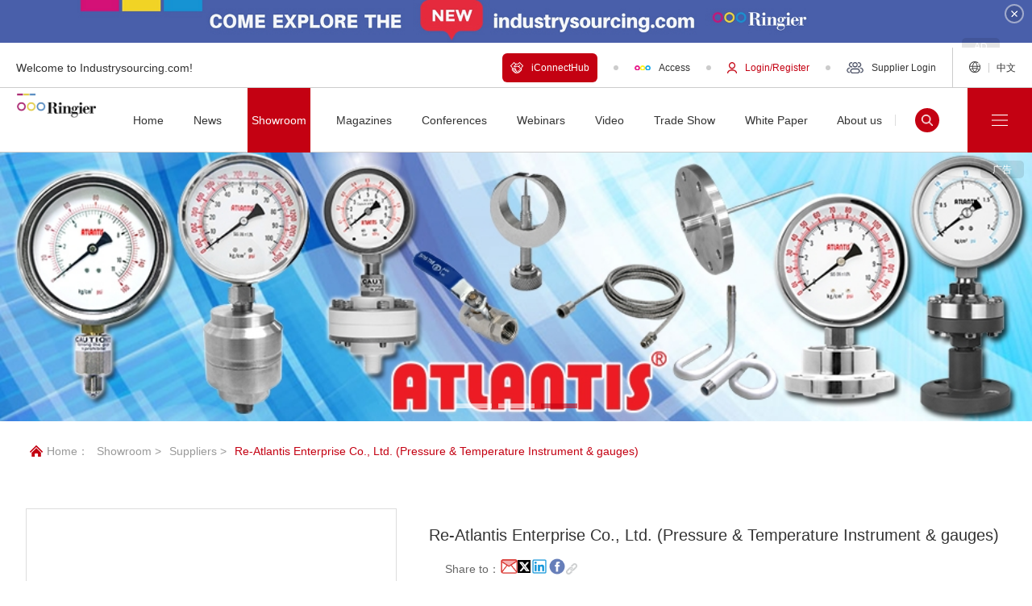

--- FILE ---
content_type: text/html; charset=utf-8
request_url: https://www.industrysourcing.com/showroom/suppliers/info/102227
body_size: 24035
content:
<!doctype html>
<html data-n-head-ssr lang="en" data-n-head="%7B%22lang%22:%7B%22ssr%22:%22en%22%7D%7D">
  <head >
    <meta data-n-head="ssr" data-hid="keywords" name="keywords" content="Supplier Directory,Supplier List,Supplier Information,Supplier Resource"><meta data-n-head="ssr" data-hid="description" name="description" content="Discover a comprehensive supplier list with detailed supplier information and valuable supplier resources to help your business find the best partner."><meta data-n-head="ssr" charset="utf-8"><meta data-n-head="ssr" name="viewport" content="width=device-width, initial-scale=1, maximum-scale=1.0,user-scalable=no"><meta data-n-head="ssr" name="format-detection" content="telephone=no"><title>Re-Atlantis Enterprise Co., Ltd. (Pressure &amp; Temperature Instrument &amp; gauges)_ringier industry sourcing</title><link data-n-head="ssr" rel="icon" type="image/x-icon" href="https://image.industrysourcing.cn/favicon.ico"><link data-n-head="ssr" rel="stylesheet" type="text/css" href="https://cdn.bootcss.com/social-share.js/1.0.16/css/share.min.css"><script data-n-head="ssr" src="https://hm.baidu.com/hm.js?7b8a23cf1df32cd8c1101c1a1925675e"></script><script data-n-head="ssr" src="//api.tongjiniao.com/c?_=717015470402654208" async></script><link rel="preload" href="/_nuxt/ff23ba2.js" as="script"><link rel="preload" href="/_nuxt/bc45fca.js" as="script"><link rel="preload" href="/_nuxt/css/f92ca45.css" as="style"><link rel="preload" href="/_nuxt/3b31ce6.js" as="script"><link rel="preload" href="/_nuxt/css/1420a85.css" as="style"><link rel="preload" href="/_nuxt/60e3056.js" as="script"><link rel="preload" href="/_nuxt/css/e798211.css" as="style"><link rel="preload" href="/_nuxt/949cc67.js" as="script"><link rel="preload" href="/_nuxt/css/d383b67.css" as="style"><link rel="preload" href="/_nuxt/c143d92.js" as="script"><link rel="stylesheet" href="/_nuxt/css/f92ca45.css"><link rel="stylesheet" href="/_nuxt/css/1420a85.css"><link rel="stylesheet" href="/_nuxt/css/e798211.css"><link rel="stylesheet" href="/_nuxt/css/d383b67.css">
  </head>
  <body >
    <div data-server-rendered="true" id="__nuxt"><!----><div id="__layout"><div class="layout"><header data-v-1b612db6><!----> <div class="top box" data-v-1b612db6><p class="pc-show welcome-text" data-v-1b612db6>
      Welcome to Industrysourcing.com!
    </p> <a href="/" class="mobile-show" data-v-1b612db6><img src="/_nuxt/img/enlogo.df1fc26.png" alt="logoTille" data-v-1b612db6></a> <div class="right" data-v-1b612db6><div class="login box pc-show" data-v-1b612db6><!----> <!----> <a href="/showroom/platform" class="fcred btn" data-v-1b612db6><img src="/_nuxt/img/supper.8f63848.png" alt="" class="icon" data-v-1b612db6>iConnectHub
        </a> <a href="http://inquiry.industrysourcing.com/ringier/login.aspx" target="_blank" rel="nofollow" data-v-1b612db6><img src="/_nuxt/img/icon.a73b3eb.png" alt class="icon" data-v-1b612db6>Access</a> <a rel="nofollow" href="http://member.industrysourcing.com/u" target="_blank" class="fcred" data-v-1b612db6><img src="/_nuxt/img/user.08a6b05.png" alt class="icon" data-v-1b612db6>Login/Register</a> <!----> <a rel="nofollow" href="http://supplier.industrysourcing.com" target="_blank" data-v-1b612db6><img src="/_nuxt/img/group.01172f9.png" alt class="icon" data-v-1b612db6>Supplier Login</a></div> <a href="https://www.industrysourcing.cn" class="language pc-show" data-v-1b612db6><img src="/_nuxt/img/language.1467063.png" alt class="icon" data-v-1b612db6> <span data-v-1b612db6><span class="pc-show" data-v-1b612db6>中文</span></span></a> <a href="https://www.industrysourcing.cn" class="mobile-show language-mobile" data-v-1b612db6><img src="/_nuxt/img/language.1467063.png" alt class="icon" data-v-1b612db6> <span data-v-1b612db6><span class="mini-hide" data-v-1b612db6>中文</span></span></a> <div class="menu mobile-show" data-v-1b612db6><span class="menuitem" data-v-1b612db6></span></div></div> <div class="list mobile-show" data-v-1b612db6><a href="/" class="nuxt-link-active" data-v-1b612db6><div class="box" data-v-1b612db6>
          Home
        </div></a> <a href="/articles" data-v-1b612db6><div class="box" data-v-1b612db6><span data-v-1b612db6>
              News
            </span> <!----></div> <!----></a><a href="/showroom" class="nuxt-link-active" data-v-1b612db6><div class="box" data-v-1b612db6><span data-v-1b612db6>
              Showroom
            </span> <!----></div> <!----></a><a href="/magazines" data-v-1b612db6><div class="box" data-v-1b612db6><span data-v-1b612db6>
              Magazines
            </span> <!----></div> <!----></a><a rel="nofollow" target="_blank" href="https://event.industrysourcing.com" data-v-1b612db6><div class="box" data-v-1b612db6><span data-v-1b612db6> Conferences</span> <!----></div> <!----></a><a rel="nofollow" target="_blank" href="https://webinar.industrysourcing.com" data-v-1b612db6><div class="box" data-v-1b612db6><span data-v-1b612db6> Webinars</span> <!----></div> <!----></a><a href="/videos" data-v-1b612db6><div class="box" data-v-1b612db6><span data-v-1b612db6>
              Video
            </span> <!----></div> <!----></a><a href="/tradeshow" data-v-1b612db6><div class="box" data-v-1b612db6><span data-v-1b612db6>
              Trade Show
            </span> <!----></div> <!----></a><a href="/whitepapers" data-v-1b612db6><div class="box" data-v-1b612db6><span data-v-1b612db6>
              White Paper
            </span> <!----></div> <!----></a><a href="/about/intro" data-v-1b612db6><div class="box" data-v-1b612db6><span data-v-1b612db6>
              About us
            </span> <!----></div> <!----></a> <div class="mobile-show bottom" data-v-1b612db6><div class="login box" data-v-1b612db6><a rel="nofollow" href="http://inquiry.industrysourcing.com/ringier/login.aspx" target="_blank" class="fcred" data-v-1b612db6><div class="img center" data-v-1b612db6><img src="/_nuxt/img/icon.a73b3eb.png" alt class="icon" data-v-1b612db6></div>
            Access</a> <a href="/showroom/platform" class="fcred" data-v-1b612db6><div class="img center" data-v-1b612db6><img src="/_nuxt/img/supper.8f63848.png" alt="" class="icon" data-v-1b612db6></div>
            iConnectHub
          </a> <a rel="nofollow" href="http://member.industrysourcing.com/u" target="_blank" class="fcred" data-v-1b612db6><div class="img center" data-v-1b612db6><img src="/_nuxt/img/user.08a6b05.png" alt class="icon" data-v-1b612db6></div>
            Login/Register
            <!----></a> <a rel="nofollow" href="http://supplier.industrysourcing.com" target="_blank" data-v-1b612db6><div class="img center" data-v-1b612db6><img src="/_nuxt/img/group.01172f9.png" alt class="icon" data-v-1b612db6></div>
            Supplier Login</a></div> <!----></div></div></div> <div class="navbar" data-v-1b612db6><div class="block" data-v-1b612db6><div class="category" data-v-1936685f data-v-1b612db6><!----> <div class="nav box en" data-v-1936685f><a href="/articles" class="nav-item" data-v-1936685f><div class="img scale-img" data-v-1936685f><img src="/_nuxt/img/news.381f03c.png" alt="News" data-v-1936685f></div> <span class="name" data-v-1936685f>News</span></a><a href="/showroom" class="nav-item nuxt-link-active" data-v-1936685f><div class="img scale-img" data-v-1936685f><img src="/_nuxt/img/online.96777f3.png" alt="Showroom" data-v-1936685f></div> <span class="name" data-v-1936685f>Showroom</span></a><a href="/magazines" class="nav-item" data-v-1936685f><div class="img scale-img" data-v-1936685f><img src="/_nuxt/img/magazine.dc23e7c.png" alt="Magazines" data-v-1936685f></div> <span class="name" data-v-1936685f>Magazines</span></a><a href="https://event.industrysourcing.com" target="_blank" class="nav-item" data-v-1936685f><div class="img scale-img" data-v-1936685f><img src="/_nuxt/img/meeting.9db1655.png" alt="Conferences" data-v-1936685f></div> <span class="name" data-v-1936685f>Conferences</span></a><a href="https://webinar.industrysourcing.com" target="_blank" class="nav-item" data-v-1936685f><div class="img scale-img" data-v-1936685f><img src="/_nuxt/img/webinar.abfd1eb.png" alt="Webinars" data-v-1936685f></div> <span class="name" data-v-1936685f>Webinars</span></a><a href="/videos" class="nav-item" data-v-1936685f><div class="img scale-img" data-v-1936685f><img src="/_nuxt/img/video.704866b.png" alt="Video" data-v-1936685f></div> <span class="name" data-v-1936685f>Video</span></a><a href="/tradeshow" class="nav-item" data-v-1936685f><div class="img scale-img" data-v-1936685f><img src="/_nuxt/img/exhibition.e680ef6.png" alt="Trade Show" data-v-1936685f></div> <span class="name" data-v-1936685f>Trade Show</span></a><a href="/whitepapers" class="nav-item" data-v-1936685f><div class="img scale-img" data-v-1936685f><img src="/_nuxt/img/whitepaper.b411acf.png" alt="White Paper" data-v-1936685f></div> <span class="name" data-v-1936685f>White Paper</span></a><a href="/about/intro" class="nav-item" data-v-1936685f><div class="img scale-img" data-v-1936685f><img src="/_nuxt/img/about.6b0aae3.png" alt="About us" data-v-1936685f></div> <span class="name" data-v-1936685f>About us</span></a></div></div> <a href="/" data-v-1b612db6><img src="/_nuxt/img/enlogo.df1fc26.png" alt="logoTille" style="max-height:80px;" data-v-1b612db6></a> <div class="list en" data-v-1b612db6><a href="/" class="nuxt-link-active" data-v-1b612db6><span data-v-1b612db6>Home</span></a> <a href="/articles" data-v-1b612db6><span data-v-1b612db6>News</span> <!----></a><a href="/showroom" class="nuxt-link-active" data-v-1b612db6><span data-v-1b612db6>Showroom</span> <!----></a><a href="/magazines" data-v-1b612db6><span data-v-1b612db6>Magazines</span> <!----></a><a rel="nofollow" href="https://event.industrysourcing.com" target="_blank" data-v-1b612db6><span data-v-1b612db6>Conferences</span> <!----></a><a rel="nofollow" href="https://webinar.industrysourcing.com" target="_blank" data-v-1b612db6><span data-v-1b612db6>Webinars</span> <!----></a><a href="/videos" data-v-1b612db6><span data-v-1b612db6>Video</span> <!----></a><a href="/tradeshow" data-v-1b612db6><span data-v-1b612db6>Trade Show</span> <!----></a><a href="/whitepapers" data-v-1b612db6><span data-v-1b612db6>White Paper</span> <!----></a><a href="/about/intro" data-v-1b612db6><span data-v-1b612db6>About us</span> <!----></a></div> <div class="search" data-v-1b612db6><!----> <!----> <div class="search-btn" data-v-1b612db6><img src="/_nuxt/img/search.19ea480.png" alt class="icon" data-v-1b612db6></div></div></div> <div class="industry" data-v-1b612db6><div class="all" data-v-1b612db6><div data-v-1b612db6><img src="/_nuxt/img/expand.f1ca085.png" alt class="icon" data-v-1b612db6> <span class="text" data-v-1b612db6> All Categories</span></div></div> <div class="list" data-v-1b612db6></div> <!----></div> <div data-v-1b612db6></div></div></header> <div class="float-bar-wrapper" data-v-2260da50><div class="float-bar en" data-v-2260da50><a href="/showroom/platform" class="item" data-v-2260da50><div class="block" data-v-2260da50><img src="/_nuxt/img/supper-white.95bb5bb.png" alt="" data-v-2260da50> <p class="title" data-v-2260da50>
          iConnectHub
        </p></div></a> <a href="https://member.industrysourcing.com/u" target="_blank" class="item" data-v-2260da50><div class="block" data-v-2260da50><img src="/_nuxt/img/user-white.645b139.png" alt data-v-2260da50> <p class="title" data-v-2260da50>Login/Register</p></div></a> <div class="item" data-v-2260da50><div class="block" data-v-2260da50><img src="/_nuxt/img/wechat.f80dbb0.png" alt data-v-2260da50> <p class="title" data-v-2260da50>
          WeChat
        </p></div> <div class="hover-block" data-v-2260da50><img src="/_nuxt/img/gzh.77131d7.png" alt data-v-2260da50> <p class="title" data-v-2260da50>
          For more information, follow us on WeChat
        </p></div></div> <div class="item" data-v-2260da50><div class="block" data-v-2260da50><img src="/_nuxt/img/qr-code.9b0215d.png" alt data-v-2260da50> <p class="title" data-v-2260da50>
          Connect
        </p></div> <div class="hover-block" data-v-2260da50><img src="/_nuxt/img/sec-code.51fbd77.png" alt data-v-2260da50> <p class="title" data-v-2260da50>
          For more information, contact us on WeChat
        </p></div></div> <div class="item" data-v-2260da50><div class="block" data-v-2260da50><img src="/_nuxt/img/mail.c386adb.png" alt data-v-2260da50> <p class="title" data-v-2260da50>
          Email
        </p></div> <div class="hover-block" data-v-2260da50><p class="title" data-v-2260da50>
          You can contact us
          <span data-v-2260da50>info@ringiertrade.com</span></p></div></div> <div class="item" data-v-2260da50><div class="block" data-v-2260da50><img src="/_nuxt/img/phone-call.df7063f.png" alt data-v-2260da50> <p class="title" data-v-2260da50>
          Phone
        </p></div> <div class="hover-block" data-v-2260da50><div class="title" data-v-2260da50><p data-v-2260da50>Contact Us</p> <p data-v-2260da50>86-21 6289-5533 x 269</p> <p data-v-2260da50>Suggestions or Comments</p> <p data-v-2260da50>86-20 2885 5256</p></div></div></div> <div class="item" data-v-2260da50><div class="block" data-v-2260da50><img src="/_nuxt/img/arrow-up.fbaf9de.png" alt data-v-2260da50> <p class="title" data-v-2260da50>
          Top
        </p></div></div> <div class="popup-btn" data-v-2260da50><img src="/_nuxt/img/next.0fcef37.png" alt data-v-2260da50></div></div> <!----></div> <div class="suppliers-info page"><div><div class="top-banner"><div class="swiper-wrapper"><div data-banner="{&quot;id&quot;:616,&quot;title&quot;:&quot;&quot;,&quot;image&quot;:&quot;http://image.industrysourcing.com/site_ringier/tour_tourImage/1829/banner1.jpg&quot;,&quot;url&quot;:&quot;&quot;}" class="swiper-slide advertising-img pc-show"><img src="http://image.industrysourcing.com/site_ringier/tour_tourImage/1829/banner1.jpg" data-banner="{&quot;id&quot;:616,&quot;title&quot;:&quot;&quot;,&quot;image&quot;:&quot;http://image.industrysourcing.com/site_ringier/tour_tourImage/1829/banner1.jpg&quot;,&quot;url&quot;:&quot;&quot;}" alt="ringier" class="w100"></div><div data-banner="{&quot;id&quot;:617,&quot;title&quot;:&quot;&quot;,&quot;image&quot;:&quot;http://image.industrysourcing.com/site_ringier/tour_tourImage/1830/banner2.jpg&quot;,&quot;url&quot;:&quot;&quot;}" class="swiper-slide advertising-img pc-show"><img src="http://image.industrysourcing.com/site_ringier/tour_tourImage/1830/banner2.jpg" data-banner="{&quot;id&quot;:617,&quot;title&quot;:&quot;&quot;,&quot;image&quot;:&quot;http://image.industrysourcing.com/site_ringier/tour_tourImage/1830/banner2.jpg&quot;,&quot;url&quot;:&quot;&quot;}" alt="ringier" class="w100"></div><div data-banner="{&quot;id&quot;:618,&quot;title&quot;:&quot;&quot;,&quot;image&quot;:&quot;http://image.industrysourcing.com/site_ringier/tour_tourImage/1831/banner3.jpg&quot;,&quot;url&quot;:&quot;&quot;}" class="swiper-slide advertising-img pc-show"><img src="http://image.industrysourcing.com/site_ringier/tour_tourImage/1831/banner3.jpg" data-banner="{&quot;id&quot;:618,&quot;title&quot;:&quot;&quot;,&quot;image&quot;:&quot;http://image.industrysourcing.com/site_ringier/tour_tourImage/1831/banner3.jpg&quot;,&quot;url&quot;:&quot;&quot;}" alt="ringier" class="w100"></div></div> <div class="swiper-pagination swiper-banner pc-show swiper-pagination-bullets"></div></div> <!----></div> <div class="nav wrap mt20"><a href="/"><img src="/_nuxt/img/home.bbe351e.png" alt="Re-Atlantis Enterprise Co., Ltd. (Pressure &amp; Temperature Instrument &amp; gauges)"> <span>Home：</span></a> <a href="/showroom">Showroom &gt;</a> <a href="/showroom/suppliers">Suppliers &gt;</a> <a href class="fcred">Re-Atlantis Enterprise Co., Ltd. (Pressure &amp; Temperature Instrument &amp; gauges)</a></div> <div class="wrap mt60 pb60"><div class="top"><div class="img center scale-item"><img src="https://image.industrysourcing.com/site_ringier/supplier_logo/ATLANTISLOGO.jpg" alt="Re-Atlantis Enterprise Co., Ltd. (Pressure &amp; Temperature Instrument &amp; gauges)"></div> <div class="text"><div class="title"><h1>Re-Atlantis Enterprise Co., Ltd. (Pressure &amp; Temperature Instrument &amp; gauges)</h1> <div class="box sub-title"><div class="operation"><div class="ml20"><div class="share-content"><span class="pc-show">Share to：</span> <a href="javascript:;"><img width="22px" src="/_nuxt/img/email.c44566f.png" alt></a> <a href="javascript:;"><img width="16px" src="/_nuxt/img/twitter.09eb5c4.png" alt></a> <a href="javascript:;"><img width="22px" src="/_nuxt/img/linkedin-fill.de0ebba.png" alt></a> <a href="javascript:;"><img width="22px" src="/_nuxt/img/fackbook.70569f3.png" alt></a> <img src="/_nuxt/img/link.fb51dc9.png" alt class="icon"></div></div></div></div></div> <div class="info"><div>
            Industry involved：Material handling, testing and measuring Equipment,Nonwoven,Measuring &amp; Control System,Metalworking,Molds &amp; Components,Plastics &amp; Rubber,Materials Handling,  Measuring &amp; Testing,Industrial Robots &amp; Automation Equipment,Others
          </div> <div>
            Application industry：
          </div> <div>
            Establishment Time：
          </div> <!----> <div>Main Product：</div> <div>
            Company Website：
            <a href="" target="_blank" class="fcblue">Enter the official website</a></div> <div>Area/Region：China</div></div> <div class="btn-group"><button class="btn-red-plain en">
            Add to Favorites
          </button> <button class="btn-red">
            Contact
          </button></div></div></div> <div class="introduce mt60"><p class="title"><span class="circle-block"></span> <span>Company Introduction</span></p> <div class="content-main"><p class="MsoNormal"><br>	<span><span> </span></span> <br></p><br><p class="MsoNormal"><br>	RE-ATLANTIS Enterprise Co., Ltd. was established on January 9th, 1992, dealing in <strong><span style="background-color:#FFFFFF;color:#003399;">pressure gauges, thermometers, hygrometers and the related accessories</span></strong><span style="background-color:#FFFFFF;color:#003399;">,</span> especially in pressure and temperature gauges as main products. RE-ATLANTIS is a manufacturer specialized in <span style="color:#E53333;"><strong>industrial gauges</strong></span><strong>.</strong> Concerning for a long time about the evolution, development and future tendency of the gauges in the market, RE-ATLANTIS always endeavors with much mental power and resource to research and develop the gauges, in order to promote the excellent products conform most to the need of market to support the gauge users, and expect to contribute to the gauge market.<br></p><br><p class="MsoNormal"><br>	Following the direction of the global gauges need, except the existing well-versed analog gauges, RE-ATLANTIS developed a series of digital industrial gauges, including digital pressure gauges, digital thermometers and digital thermo-hygrometers, after the R&amp;D group strived and invested some years. As everyone knows, the suppliers of analog gauges spring up and each of them has their own characteristics. It is not easy to become the chief in this field. However, involving in digital gauges early and accumulating the plentiful experiences, RE-ATLANTIS, with its own trademark “ATLANTIS”, became the lead brand of digital gauges in domestic and overseas markets.<br></p><br><p class="MsoNormal"><br>	<br /><br></p><br><p><br>	welcome to visit <strong>New Website</strong> : <a class="ke-insertfile" href="https://sites.google.com/view/5117/home" target="_blank">https://sites.google.com/view/5117/home</a> <br></p><br><p><br>	welcome to visit <strong>Youtube </strong>: <a class="ke-insertfile" href="https://www.youtube.com/channel/UCecezHA6evN6Zy2p5uaHVpw" target="_blank">https://www.youtube.com/channel/UCecezHA6evN6Zy2p5uaHVpw</a> <br></p><br><p><br>	welcome to visit <strong>FaceBook</strong> : <a class="ke-insertfile" href="https://www.facebook.com/Reatlantis/" target="_blank">https://www.facebook.com/Reatlantis/</a> <br></p><br><p><br>	<strong>Contact Us</strong> : <a class="ke-insertfile" href="http://www.tw-pressureswitch.com/html-en/contact-us.html" target="_blank">http://www.tw-pressureswitch.com/html-en/contact-us.html</a> <br></p><br><br /><br><p><br>	<br /><br></p><br><p><br>	<br /><br></p></div></div> <!----> <!----> <!----> <!----> <!----></div> <!----></div> <footer data-fetch-key="data-v-aa7197e0:0" class="mt60" data-v-aa7197e0><!----> <div class="footer-content" data-v-aa7197e0><div class="wrap" data-v-aa7197e0><div class="content box" data-v-aa7197e0><div class="left" data-v-aa7197e0><div data-v-aa7197e0><p class="title" data-v-aa7197e0>
              Brand Websites
            </p> <div class="list" data-v-aa7197e0></div></div><div data-v-aa7197e0><p class="title" data-v-aa7197e0>
              Quick Links
            </p> <div class="list" data-v-aa7197e0><a rel="nofollow" target="_blank" href="https://media.industrysourcing.com" class="item" data-v-aa7197e0>Product Hub</a><a rel="nofollow" target="_blank" href="http://event.industrysourcing.com" class="item" data-v-aa7197e0>Conferences</a><a rel="nofollow" target="_blank" href="https://webinar.industrysourcing.com" class="item" data-v-aa7197e0>Webinars</a><a target="_blank" href="/about/policy" class="item" data-v-aa7197e0>Privacy Policy</a><a target="_blank" href="/about/contact" class="item" data-v-aa7197e0>Contact Us</a><a target="_blank" href="/about/careers" class="item" data-v-aa7197e0>Careers</a><a target="_blank" href="/sitemaps" class="item" data-v-aa7197e0>Sitemap</a></div></div></div> <div class="right" data-v-aa7197e0><p class="title" data-v-aa7197e0>
            Follow Us on
          </p> <div class="list box" data-v-aa7197e0><div class="item" data-v-aa7197e0><img width="120px" src="/_nuxt/img/linkedin.6263f2f.png" alt="LinkedIn" data-v-aa7197e0> <p data-v-aa7197e0>LinkedIn</p></div><div class="item" data-v-aa7197e0><img width="120px" src="/_nuxt/img/gzh.77131d7.png" alt="Official WeChat" data-v-aa7197e0> <p data-v-aa7197e0>Official WeChat</p></div></div></div></div> <div class="info box" data-v-aa7197e0><div class="left" data-v-aa7197e0><img src="/_nuxt/img/bottom1.4553ac6.png" alt data-v-aa7197e0></div> <div class="right" data-v-aa7197e0><span data-v-aa7197e0>Copyright (c) Ringier Trade.com. Copyright (c) Ringier Trade Media Ltd. (c) 2026.
      All rights reserved. Reproduction in whole or part in any form or medium without express written permission is not allowed.
      Ringier Trade .com (c) Ringier Trade Media Ltd., accept no responsibility or liability for any information provided by any third party on this website.</span> <a href="javascript:;" rel="noreferrer" class="site-record" data-v-aa7197e0></a> <a href="http://beian.miit.gov.cn" target="_blank" data-v-aa7197e0>粤ICP备13023749号</a></div></div></div></div></footer> <div><div class="el-dialog__wrapper login-form" style="display:none;"><div role="dialog" aria-modal="true" aria-label="dialog" class="el-dialog" style="margin-top:15vh;width:420px;"><div class="el-dialog__header"><span class="el-dialog__title"></span><button type="button" aria-label="Close" class="el-dialog__headerbtn"><i class="el-dialog__close el-icon el-icon-close"></i></button></div><!----><!----></div></div> <!----></div></div></div></div><script>window.__NUXT__=(function(a,b,c,d,e,f,g,h,i,j,k,l,m,n,o,p,q,r,s,t,u,v,w,x,y,z,A,B,C,D,E,F,G,H,I,J,K,L,M,N,O,P,Q,R,S,T,U,V,W,X,Y,Z,_,$,aa,ab,ac,ad,ae,af,ag,ah,ai,aj,ak,al,am,an,ao,ap,aq,ar,as,at,au,av,aw,ax,ay,az,aA,aB,aC,aD,aE,aF,aG,aH,aI,aJ,aK,aL,aM,aN,aO,aP,aQ,aR,aS,aT,aU,aV,aW,aX,aY,aZ,a_,a$,ba,bb,bc,bd,be,bf,bg,bh,bi,bj,bk,bl,bm,bn,bo,bp,bq,br,bs,bt,bu,bv,bw,bx,by,bz){ad.id=i;ad.name_en=K;ad.pid=c;ad.code="R";ad.icon="https:\u002F\u002Fimage.industrysourcing.cn\u002Fuploads\u002Findustrys\u002F20230811\u002F7ac05973ee64748053ea6e4e96da7187.png";ad.type_id=b;ad.seo_path="plastics";ad.show_nav=b;ad.show_event=b;ad.seo_title="塑料橡胶行业新闻视频杂志展会资讯大全站";ad.seo_keyword="塑料橡胶,加工,原料,制品,新闻,视频,杂志,展会,行业分析,行业资讯,供应商,行业报告,行业标准";ad.seo_description="荣格工业资源网站为您提供塑料橡胶行业资讯，包括最新新闻、专业视频、行业杂志文章和展会信息。内容覆盖塑料橡胶原料、加工技术、制品应用及市场动态，致力于成为塑料橡胶领域内专业人士获取信息的首选平台。";ad.seo_title_en="Plastic rubber industry news video magazine exhibition information station";ad.seo_keyword_en="Plastics and rubber, processing, raw materials, products, news, videos, magazines, exhibitions, industry analysis, industry information, suppliers, industry reports, industry standards";ad.seo_description_en=a;ad.spacer=a;ad.childlist=[{id:436,name_en:ae,pid:i,code:"R11",icon:a,type_id:b,seo_path:a,show_nav:b,show_event:b,seo_title:af,seo_keyword:af,seo_description:"荣格工业资源网提供低空制造的信息服务。涵盖新闻动态、产品展示、品牌供应商推荐、展会信息以及行业白皮书等资源。",seo_title_en:a,seo_keyword_en:a,seo_description_en:a,spacer:d,childlist:[],name:ae},{id:218,name_en:ag,pid:i,code:"R01",icon:"https:\u002F\u002Fimage.industrysourcing.cn\u002Fuploads\u002Findustrys\u002F20230915\u002Fff78bfef7f5bc38e019af31288335a32.png",type_id:b,seo_path:"compouding",show_nav:b,show_event:b,seo_title:"塑料橡胶_改性塑料行业新闻、产品用途、前沿知识和原材料供应商等信息平台",seo_keyword:"行业白皮书,供应商资源,改性塑料知识",seo_description:"荣格工业资源网提供改性塑料行业的新动态:涵盖新闻、视频介绍、专业杂志、行业白皮书等前沿知识，以及详尽的产品信息和优质供应商资源.",seo_title_en:a,seo_keyword_en:a,seo_description_en:a,spacer:d,childlist:[],name:ag},{id:219,name_en:ah,pid:i,code:"R02",icon:a,type_id:b,seo_path:"plastics_recycling",show_nav:b,show_event:b,seo_title:"塑料橡胶_塑料回收厂家,塑料回收相关新闻等资讯平台",seo_keyword:"塑料回收,设备,回收厂家",seo_description:"荣格工业资源网提供塑料回收行业的前沿新闻、回收设备介绍、塑料回收行业白皮书，以及行业展会信息。",seo_title_en:a,seo_keyword_en:a,seo_description_en:a,spacer:d,childlist:[],name:ah},{id:305,name_en:ai,pid:i,code:"R03",icon:a,type_id:b,seo_path:"reinforced_plastics",show_nav:b,show_event:b,seo_title:"增强塑料（高分子复合材料）产品介绍、生产设备与应用信息综合平台",seo_keyword:"增强塑料,高分子复合材料,生产设备",seo_description:"荣格工业资源网提供全面的增强塑料（高分子复合材料）产品信息，包括产品介绍、生产设备、应用技术等，是增强塑料爱好者、制造商和买家的理想选择。",seo_title_en:a,seo_keyword_en:a,seo_description_en:a,spacer:d,childlist:[],name:ai},{id:140,name_en:aj,pid:i,code:"R04",icon:a,type_id:b,seo_path:a,show_nav:c,show_event:b,seo_title:"注塑机、塑料再生机等塑料加工生产设备信息一站式平台",seo_keyword:"塑料加工,设备,注塑机,塑料再生机,信息平台",seo_description:"荣格工业资源网提供一站式的塑料加工设备信息服务，包括各类注塑机、塑料再生机等设备的展会信息、行业新闻和技术参数。我们致力于成为您行业内的可靠伙伴，为您提供全面的行业信息、市场动态，助力及时了解塑料加工行业的前沿资讯。",seo_title_en:a,seo_keyword_en:a,seo_description_en:a,spacer:d,childlist:[],name:aj},{id:I,name_en:J,pid:i,code:"R05",icon:a,type_id:b,seo_path:a,show_nav:c,show_event:b,seo_title:"模具零件|模具配件|加工工艺等综合服务平台",seo_keyword:"模具零件,模具配件,加工工艺,模具行业",seo_description:"荣格工业资源网提供模具零件、模具配件、加工工艺等全方位的信息服务。涵盖新闻动态、产品展示、品牌供应商推荐、展会信息以及行业白皮书等资源。",seo_title_en:a,seo_keyword_en:a,seo_description_en:a,spacer:d,childlist:[],name:J},{id:L,name_en:M,pid:i,code:"R06",icon:a,type_id:b,seo_path:a,show_nav:c,show_event:b,seo_title:"材料检测流程、处理工艺、计量方式等综合服务平台",seo_keyword:"材料检测流程,材料处理工艺,材料计量方式",seo_description:"荣格工业资源网提供全面的材料检测流程、处理工艺和计量方式等信息。涵盖新闻动态、产品展示、品牌供应商推荐、热门展会信息以及行业白皮书等资源",seo_title_en:a,seo_keyword_en:a,seo_description_en:a,spacer:d,childlist:[],name:M},{id:112,name_en:ak,pid:i,code:"R07",icon:a,type_id:b,seo_path:a,show_nav:c,show_event:b,seo_title:"塑料橡胶原料与混合物全面介绍服务平台",seo_keyword:"塑料橡胶原料,橡塑共混,材料选择",seo_description:"荣格工业资源网提供塑料橡胶原料及混合物的详细介绍。汇聚最新新闻、丰富产品、品牌供应商、展会信息以及白皮书资源，助您深入了解塑料橡胶行业的动态.",seo_title_en:a,seo_keyword_en:a,seo_description_en:a,spacer:d,childlist:[],name:ak},{id:113,name_en:al,pid:i,code:"R08",icon:a,type_id:b,seo_path:a,show_nav:c,show_event:b,seo_title:"高分子材料添加剂与塑料橡胶母粒的信息综合平台",seo_keyword:"高分子材料添加剂, 塑料橡胶母粒,信息综合平台",seo_description:"荣格工业资源网提供高分子材料常用添加剂的详细介绍，以及塑料橡胶母粒的专业知识。结合热门新闻报道、产品视频、热门展会信息和工业白皮书等形式，帮助您全面了解高分子材料添加剂和塑料橡胶母粒的最新进展。",seo_title_en:a,seo_keyword_en:a,seo_description_en:a,spacer:d,childlist:[],name:al},{id:220,name_en:am,pid:i,code:"R09",icon:a,type_id:b,seo_path:a,show_nav:c,show_event:b,seo_title:"自动化机器、塑料与橡胶生产设备综合信息服务平台",seo_keyword:"塑料生产,设备机器,橡胶自动化设备,生产厂家,工业自动化",seo_description:"荣格工业资源网致力于为您提供塑料与橡胶行业自动化生产设备机器以及设备详细信息。涵盖新闻动态、产品展示、品牌生产厂家推荐、热门展会信息以及行业白皮书等丰富内容，帮助您轻松选择合适的自动化设备讯息。",seo_title_en:a,seo_keyword_en:a,seo_description_en:a,spacer:d,childlist:[],name:am},{id:P,name_en:f,pid:i,code:"R10",icon:a,type_id:b,seo_path:a,show_nav:c,show_event:b,seo_title:"塑料橡胶产业链资源_改性、回收、加工及自动化设备信息服务平台",seo_keyword:"塑料橡胶,改性塑料,塑料回收,增强塑料,塑料加工设备,模具及零件,材料处理,计量与检测,原料及混合物,添加剂及母粒, 自动化设备",seo_description:"荣格工业资源网信息服务平台专注于塑料橡胶产业链，包括改性塑料、塑料回收、增强塑料、塑料加工设备、模具及零件、材料处理、计量与检测、原料及混合物、添加剂及母粒以及自动化设备等领域。我们致力于为企业提供全面的行业资讯、技术动态和优质资源。",seo_title_en:a,seo_keyword_en:a,seo_description_en:a,spacer:q,childlist:[],name:f}];ad.name=K;an.id=n;an.name_en=ao;an.pid=c;an.code="C";an.icon="https:\u002F\u002Fimage.industrysourcing.cn\u002Fuploads\u002Findustrys\u002F20230811\u002Fd6c1598ec7866dded9f55b5bd247f91a.png";an.type_id=b;an.seo_path="coatings";an.show_nav=b;an.show_event=b;an.seo_title="油墨涂料行业动态与资源平台";an.seo_keyword="油墨,涂料,新闻,资讯,展会,视频,杂志,行业动态";an.seo_description="荣格工业资源网专注于油墨和涂料行业的最新新闻、市场资讯、展会信息、技术视频和专业杂志。致力于为业内人士提供全面的行业洞察和资源共享，助力企业决策和技术创新.";an.seo_title_en=a;an.seo_keyword_en=a;an.seo_description_en=a;an.spacer=a;an.childlist=[{id:41,name_en:ap,pid:n,code:"C01",icon:a,type_id:b,seo_path:a,show_nav:c,show_event:b,seo_title:"树脂在油墨涂料行业的应用介绍",seo_keyword:"树脂,油墨涂料,行业应用",seo_description:"荣格工业资源网提供关于树脂在油墨涂料行业的广泛应用介绍。提供行业热门新闻和有关各类树脂产品的信息，以及品牌供应商和行业展会的详细信息，工业白皮书中详细阐述了树脂在油墨涂料行业的重要性。",seo_title_en:a,seo_keyword_en:a,seo_description_en:a,spacer:d,childlist:[],name:ap},{id:42,name_en:aq,pid:n,code:"C02",icon:a,type_id:b,seo_path:a,show_nav:c,show_event:b,seo_title:"油墨颜料、油墨填料及涂料信息的专业平台",seo_keyword:"油墨颜料,油墨填料,涂料信息",seo_description:"荣格工业资源网提供油墨颜料、油墨填料以及涂料信息的详细介绍。汇聚行业新闻、产品、品牌供应商、热门展会信息以及工业权威白皮书等资源，助您全面了解油墨涂料行业的最新讯息.",seo_title_en:a,seo_keyword_en:a,seo_description_en:a,spacer:d,childlist:[],name:aq},{id:43,name_en:z,pid:n,code:"C03",icon:a,type_id:b,seo_path:a,show_nav:c,show_event:b,seo_title:"油墨常用助剂信息全面解析",seo_keyword:"油墨常用助剂,信息介绍,油墨助剂行业",seo_description:"荣格工业资源网提供油墨常用助剂的详细信息介绍，包括种类、用途、市场趋势等。我们整合了行业新闻、品牌产品和供应商、热门展会信息以及白皮书资源，助您深入了解油墨助剂行业的最新动态。",seo_title_en:a,seo_keyword_en:a,seo_description_en:a,spacer:d,childlist:[],name:z},{id:44,name_en:ar,pid:n,code:"C04",icon:a,type_id:b,seo_path:a,show_nav:c,show_event:b,seo_title:"油墨溶剂科技洞察",seo_keyword:"油墨溶剂,行业新闻信息,油墨涂料",seo_description:"荣格工业资源网致力于成为油墨溶剂行业信息与资源的权威综合平台。在这里，您可以深入了解油墨用溶剂的特性、应用和发展趋势。平台汇集了最新的行业新闻、产品信息、供应商信息、展会日程和白皮书,为您提供有力的信息支撑。",seo_title_en:a,seo_keyword_en:a,seo_description_en:a,spacer:d,childlist:[],name:ar},{id:46,name_en:as,pid:n,code:"C05",icon:a,type_id:b,seo_path:a,show_nav:c,show_event:b,seo_title:"油墨厂家、涂料厂设备及生产工艺的综合讯息平台",seo_keyword:"油墨厂家,生产设备,涂料厂设备,油墨生产工艺",seo_description:"荣格工业资源网是油墨厂家、涂料厂设备及油墨生产工艺的权威信息, 包含热门新闻、产品大全、生产供应商、热门展会以及工业白皮书等资源，实时更新油墨涂料的技术进展以及生产工艺的改进。",seo_title_en:a,seo_keyword_en:a,seo_description_en:a,spacer:d,childlist:[],name:as},{id:48,name_en:at,pid:n,code:"C06",icon:a,type_id:b,seo_path:a,show_nav:c,show_event:b,seo_title:"涂料油墨实验室检测设备、检测标准与方法的信息服务平台",seo_keyword:"涂料油墨检测设备, 油漆涂料检测仪器, 实验室检测标准与方法",seo_description:"荣格工业资源网提供涂料油墨实验室检测设备、检测标准与方法的行业讯息。提供最新的新闻动态、特色产品、品牌供应商、展会信息以及专业白皮书，助您了解涂料油墨检测行业的技术进展，选择合适的检测设备.",seo_title_en:a,seo_keyword_en:a,seo_description_en:a,spacer:d,childlist:[],name:at},{id:47,name_en:au,pid:n,code:"C07",icon:a,type_id:b,seo_path:a,show_nav:c,show_event:b,seo_title:"涂料设备、环保设备的综合信息平台",seo_keyword:"涂料设备,生产厂家,涂料设备展会,涂料设备生产线,环保设备,产品介绍",seo_description:"荣格工业资源网致力于提供涂料设备生产厂家的信息、展会资源、生产线技术厂家信息。整合行业新闻、特色产品列表、品牌供应商、展会信息以及工业白皮书等资源，助您了解涂料与环保设备行业的当前热门讯息",seo_title_en:a,seo_keyword_en:a,seo_description_en:a,spacer:d,childlist:[],name:au},{id:322,name_en:av,pid:n,code:"C08",icon:a,type_id:b,seo_path:a,show_nav:c,show_event:b,seo_title:"涂料油墨行业自动化与生产管理全面分析服务平台",seo_keyword:"自动化系统设计,自动化生产线,生产技术工艺,自动化与生产管理",seo_description:"荣格工业资源网提供涂料油墨行业的自动化系统设计、自动化生产线、生产技术工艺及工厂管理的详细的行业新闻、特色产品、品牌供应商、展会信息以及专业白皮书，助您深入了解涂料油墨行业的自动化与生产管理趋势，提升生产效率和产品质量。",seo_title_en:a,seo_keyword_en:a,seo_description_en:a,spacer:d,childlist:[],name:av},{id:50,name_en:f,pid:n,code:"C09",icon:a,type_id:b,seo_path:a,show_nav:c,show_event:b,seo_title:"涂料油墨与树脂产业链_颜料、助剂、设备综合信息服务平台",seo_keyword:"涂料油墨,树脂, 颜料,填料,助剂,溶剂,生产设备,实验室检测设备,涂装设备,环保设备,自动化系统,行业资讯,技术动态",seo_description:"荣格工业资源网信息服务平台致力于涂料油墨、树脂、颜料、填料、助剂、溶剂等化工原料领域，以及相关的生产设备、实验室检测设备、涂装设备、环保设备、自动化系统和工厂管理解决方案。我们为企业提供全面的行业资讯、技术动态和优质资源.",seo_title_en:a,seo_keyword_en:a,seo_description_en:a,spacer:q,childlist:[],name:f}];an.name=ao;aw.id=m;aw.name_en=F;aw.pid=c;aw.code="N";aw.icon="https:\u002F\u002Fimage.industrysourcing.cn\u002Fuploads\u002Findustrys\u002F20230811\u002F702d32c69a3a805a97ce4caaf0e4d753.png";aw.type_id=b;aw.seo_path="nonwovens";aw.show_nav=b;aw.show_event=b;aw.seo_title="非织造行业新闻、视频、杂志与展会资讯平台";aw.seo_keyword="非织造布,材料,设备, 工艺,行业新闻,视频, 专业杂志,行业展会,技术交流,市场分析,行业趋势,非织造行业政策,非织造行业标准,展会信息,行业供应商,应用领域";aw.seo_description="荣格工业资源网专注于非织造布领域的综合性资讯网站，提供行业新闻报道、教学视频、专业杂志文章及展会信息，涉及非织造材料、设备、工艺技术及应用市场，为非织造行业从业者、研究人员和投资者提供权威的信息资源和交流平台。";aw.seo_title_en=a;aw.seo_keyword_en=a;aw.seo_description_en=a;aw.spacer=a;aw.childlist=[{id:78,name_en:ax,pid:m,code:"N01",icon:a,type_id:b,seo_path:a,show_nav:c,show_event:b,seo_title:"非织造原料、材料及其应用综合指南服务平台",seo_keyword:"非织造,原料, 非织造,材料创新,行业应用,介绍",seo_description:"荣格工业资源网是非织造行业内领先的在线资源服务平台，致力于提供关于非织造原料、材料及其应用的详尽信息。我们的网站涵盖最新的非织造行业新闻、特色产品发展、品牌供应商信息、热门展会日程以及深入研究的白皮书。",seo_title_en:a,seo_keyword_en:a,seo_description_en:a,spacer:d,childlist:[],name:ax},{id:79,name_en:z,pid:m,code:"N02",icon:a,type_id:b,seo_path:a,show_nav:c,show_event:c,seo_title:"非织造添加剂与粘合剂信息服务平台",seo_keyword:"非织造,添加剂,粘合剂,添加剂,粘合剂应用",seo_description:"荣格工业资源网提供非织造添加剂和非织造布用粘合剂的热门新闻，特色产品，品牌供应商，展会信息以及白皮书。深入介绍非织造添加剂和粘合剂的应用，助力您的行业发展。",seo_title_en:a,seo_keyword_en:a,seo_description_en:a,spacer:d,childlist:[],name:z},{id:80,name_en:ay,pid:m,code:"N03",icon:a,type_id:b,seo_path:a,show_nav:c,show_event:c,seo_title:"非织造布、无纺布等非织造材料专业指南平台",seo_keyword:"非织造材料概述,非织造布,无纺布介绍,应用领域",seo_description:"荣格工业资源网提供非织造布、无纺布等非织造材料的详细介绍信息。我们整合了行业新闻、特色产品、品牌供应商、展会信息以及专业白皮书，帮助您全面了解非织造行业的材料种类、生产工艺、应用领域以及市场趋势。",seo_title_en:a,seo_keyword_en:a,seo_description_en:a,spacer:d,childlist:[],name:ay},{id:82,name_en:az,pid:m,code:"N04",icon:a,type_id:b,seo_path:a,show_nav:c,show_event:c,seo_title:"非织造机械设备及配件信息服务平台",seo_keyword:"非织造,机械设备,配件介绍,生产厂家,非织造,行业",seo_description:"荣格工业资源网是非织造机械设备和配件行业的重要信息平台，提供全面的行业概述、最新的市场新闻、广泛的产品数据库、品牌供应商信息、优选生产厂家信息、行业展会日程安排以及深入的白皮书分析。",seo_title_en:a,seo_keyword_en:a,seo_description_en:a,spacer:d,childlist:[],name:az},{id:D,name_en:E,pid:m,code:"N05",icon:a,type_id:b,seo_path:a,show_nav:c,show_event:c,seo_title:"非织造材料处理、测试与测量设备的技术资讯平台",seo_keyword:"非织造,材料处理,测试及测量设备,材料制备加工,在线检测技术,技术资讯",seo_description:"荣格工业资源网致力于提供非织造材料处理、测试及测量设备的相关新闻、产品、供应商、展会和白皮书资源。关注材料制备加工在线检测技术的最新进展，关注行业发展趋势。",seo_title_en:a,seo_keyword_en:a,seo_description_en:a,spacer:d,childlist:[],name:E},{id:323,name_en:aA,pid:m,code:"N06",icon:a,type_id:b,seo_path:a,show_nav:c,show_event:c,seo_title:"可冲散无纺布技术创新与应用",seo_keyword:"可冲散,无纺布,应用,信息平台",seo_description:"荣格工业资源网是您获取关于可冲散无纺布应用等信息平台。包含可冲散无纺布行业新闻、详细的产品描述、可靠的供应商列表、及时的展会信息以及深入的白皮书分析等.",seo_title_en:a,seo_keyword_en:a,seo_description_en:a,spacer:d,childlist:[],name:aA},{id:84,name_en:f,pid:m,code:"N07",icon:a,type_id:b,seo_path:a,show_nav:c,show_event:c,seo_title:"非织造行业信息平台:涵盖原料、材料及可冲散技术",seo_keyword:"非织造,原料,添加剂,非织造材料,机械设备及配件,材料处理,测试及测量设备,可冲散应用,新闻信息平台",seo_description:"荣格工业资源网是非织造行业领先的信息服务平台，专注于提供原料、添加剂、非织造材料、机械设备及配件、材料处理、测试及测量设备的新闻动态。",seo_title_en:a,seo_keyword_en:a,seo_description_en:a,spacer:q,childlist:[],name:f}];aw.name=F;aC.id=g;aC.name_en=w;aC.pid=c;aC.code="M";aC.icon="https:\u002F\u002Fimage.industrysourcing.cn\u002Fuploads\u002Findustrys\u002F20230811\u002F89d2ae0a90890e1bc597ca156c32d1d1.png";aC.type_id=h;aC.seo_path="metalworking";aC.show_nav=b;aC.show_event=b;aC.seo_title="金属加工行业新闻、视频、杂志与展会资讯平台站";aC.seo_keyword="金属加工,金属切削,金属成型,金属表面处理,金属材料,金属机械,加工技术,行业资讯,技术新闻,专业杂志,行业展会,加工设备,制造工艺,金属加工技术,金属加工市场,金属加工行业报告,金属加工行业分析,金属加工展会信息,金属加工行业供应商";aC.seo_description="荣格工业资源网提供金属加工行业的实时新闻更新、教育视频资源、专业杂志内容以及行业展会信息，涵盖金属切削、成型、表面处理等加工技术，服务于金属加工企业、工程师及技术人员，助力把握行业脉搏，促进技术交流与商业机会。";aC.seo_title_en=a;aC.seo_keyword_en=a;aC.seo_description_en=a;aC.spacer=a;aC.childlist=[{id:69,name_en:aD,pid:g,code:"M01",icon:a,type_id:h,seo_path:a,show_nav:b,show_event:b,seo_title:"金属加工与成型机床行业动态站",seo_keyword:"金属加工,金属成型机床,行业动态,技术进展",seo_description:"荣格工业资源网是您获取金属加工和金属成型机床行业最新动态和信息的平台。我们提供全面的行业新闻报道、产品信息、供应商目录、行业展会日程以及行业白皮书等资源。",seo_title_en:a,seo_keyword_en:a,seo_description_en:a,spacer:d,childlist:[],name:aD},{id:63,name_en:aE,pid:g,code:"M02",icon:a,type_id:h,seo_path:a,show_nav:b,show_event:b,seo_title:"领先的金属加工与切削机床设备综合服务平台站",seo_keyword:"金属加工,切削机床,综合服务平台,设备产品信息",seo_description:"作为领先的金属加工与切削机床设备综合服务平台，荣格工业资源网站汇聚了行业的设备产品信息、技术创新新闻、市场分析报道和应用案例等。我们致力于为行业用户提供高效的信息交流服务。",seo_title_en:a,seo_keyword_en:a,seo_description_en:a,spacer:d,childlist:[],name:aE},{id:70,name_en:aF,pid:g,code:"M03",icon:a,type_id:h,seo_path:a,show_nav:c,show_event:c,seo_title:"专业焊接设备厂家与工具信息服务平台站",seo_keyword:"焊接设备厂家, 焊接工具, 信息服务平台, 焊接技术, 高效焊接设备",seo_description:"荣格工业资源网站，作为专业的焊接设备厂家和焊接工具信息服务平台，我们致力于汇聚全球优质的焊接设备制造商、供应商以及最新的焊接技术信息。无论您是寻找高效焊接设备、学习最新焊接技术，还是寻求行业内的合作伙伴，还是希望了解行业趋势，荣格工业资源网都能为您提供所需的信息和支持。",seo_title_en:a,seo_keyword_en:a,seo_description_en:a,spacer:d,childlist:[],name:aF},{id:324,name_en:aG,pid:g,code:"M04",icon:a,type_id:h,seo_path:a,show_nav:c,show_event:c,seo_title:"激光加工、电火花加工、等离子弧加工、电化学加工等特种加工设备信息资源平台站",seo_keyword:"特种加工,设备,激光加工,电火花加工,等离子弧加工,电化学加工",seo_description:"荣格工业资源网站提供专业的特种加工设备信息，包括激光加工、电火花加工、等离子弧加工、电化学加工等领域的全面资讯，包含行业信息，展会信息，行业设备目录，专业杂志等，满足您的特种工业加工需求。",seo_title_en:a,seo_keyword_en:a,seo_description_en:a,spacer:d,childlist:[],name:aG},{id:325,name_en:aH,pid:g,code:"M05",icon:a,type_id:h,seo_path:a,show_nav:c,show_event:c,seo_title:"金属加工_刀具,夹具,信息服务平台站",seo_keyword:"金属加工,刀具,夹具,信息服务,平台,行业资源",seo_description:"荣格工业资源网是刀具、夹具等金属加工行业信息服务平台，专注于为全球金属加工行业提供全方位、及时、精准的信息服务。我们提供丰富的行业新闻报道、产品目录信息、供应商目录信息、行业展会日程以及行业白皮书分析。",seo_title_en:a,seo_keyword_en:a,seo_description_en:a,spacer:d,childlist:[],name:aH},{id:326,name_en:aI,pid:g,code:"M06",icon:a,type_id:h,seo_path:a,show_nav:c,show_event:c,seo_title:"数控系统、软件及编程仿真_全面的数控技术信息服务平台站",seo_keyword:"数控系统，数控软件，数控编程软件，数控仿真软件，信息服务平台",seo_description:"荣格工业资源网专注于数控系统、数控软件、数控编程软件及数控仿真软件的信息服务平台，我们提供丰富的行业新闻报道、产品信息、供应商目录、行业应用案例、行业展会日程以及深度白皮书分析，致力于为用户提供前沿的数控技术信息。",seo_title_en:a,seo_keyword_en:a,seo_description_en:a,spacer:d,childlist:[],name:aI},{id:327,name_en:aJ,pid:g,code:"M07",icon:a,type_id:h,seo_path:a,show_nav:c,show_event:c,seo_title:"金属加工部件与附件信息服务平台_连接供应商与需求者的桥梁站",seo_keyword:"金属加工部件,金属加工附件,信息服务平台",seo_description:"荣格工业资源网作为专业的金属加工部件与附件信息服务平台，产品种类丰富, 品质保证, 服务全面, 我们致力于连接供应商和需求者，提供最新、最全面的金属加工部件和附件信息。",seo_title_en:a,seo_keyword_en:a,seo_description_en:a,spacer:d,childlist:[],name:aJ},{id:67,name_en:aK,pid:g,code:"M08",icon:a,type_id:h,seo_path:a,show_nav:c,show_event:c,seo_title:"模具设计与制造、模具生产、模具制造、冲压模具 等综合信息服务平台站",seo_keyword:"模具设计,模具制造,模具生产,冲压模具,信息服务平台",seo_description:"荣格工业资源网是您信赖的模具行业信息服务平台，平台涵盖模具设计指南和技术支持信息、先进的模具制造技术和工艺介绍、高效模具生产流程优化方案案例、冲压模具的设计原则和制造技巧案例、行业领先供应商和制造商名录信息、实时更新的行业展会和活动信息、深入的白皮书分析和研究报告.",seo_title_en:a,seo_keyword_en:a,seo_description_en:a,spacer:d,childlist:[],name:aK},{id:72,name_en:aL,pid:g,code:"M09",icon:a,type_id:h,seo_path:a,show_nav:c,show_event:c,seo_title:"金属材料与工程信息服务平台_助力行业创新与发展站",seo_keyword:"金属材料工程,信息服务平台,技术进展",seo_description:"荣格工业资源网是金属材料和金属材料工程领域的前沿资源信息服务网站, 提供全面的金属材料与工程信息行业资讯、先进的工程技术、研究进展以及专业的供应商目录, 通过我们的平台，您可以深入了解金属材料性能、应用领域，以及最新的工程技术进展。",seo_title_en:a,seo_keyword_en:a,seo_description_en:a,spacer:d,childlist:[],name:aL},{id:328,name_en:aM,pid:g,code:"M10",icon:a,type_id:h,seo_path:a,show_nav:c,show_event:c,seo_title:"机床与金属加工润滑冷、却液信息服务平台站",seo_keyword:"机床冷却液,车床冷却液,金属加工润滑油,金属加工润滑剂",seo_description:"作为金属加工领域的核心组成部分，机床冷却液和金属加工润滑油剂对于保证加工质量、提高生产效率和延长设备寿命至关重要。荣格工业资源网汇聚了关于机床冷却液和金属加工润滑产品的新闻资讯、应用技术案例介绍、产品选型指南及行业动态等信息服务。",seo_title_en:a,seo_keyword_en:a,seo_description_en:a,spacer:d,childlist:[],name:aM},{id:G,name_en:H,pid:g,code:"M11",icon:a,type_id:h,seo_path:a,show_nav:c,show_event:c,seo_title:"精密测量与控制系统设备仪器_金属加工行业的首选信息服务平台站",seo_keyword:"精密测量,控制系统,设备仪器,金属加工行业,市场动态,产品推荐",seo_description:"荣格工业资源网专注于精密测量、控制系统及高端设备仪器，致力于为金属加工行业提供全面的技术解决方案案例、市场动态及产品推荐、供应商目录。帮助企业实现高精度、高效率的金属加工，推动行业创新发展。",seo_title_en:a,seo_keyword_en:a,seo_description_en:a,spacer:d,childlist:[],name:H},{id:N,name_en:O,pid:g,code:"M12",icon:a,type_id:h,seo_path:a,show_nav:b,show_event:b,seo_title:"工业机器人与自动化设备技术信息服务平台站",seo_keyword:"工业机器人,工业机器人技术,工业自动化设备,工业自动化展,工业自动化控制",seo_description:"引领工业自动化的未来，荣格工业资源网服务于工业机器人技术、自动化设备和控制系统行业，提供全面的市场分析、新闻资讯、技术更新、产品展示和行业展会信息。",seo_title_en:a,seo_keyword_en:a,seo_description_en:a,spacer:d,childlist:[],name:O},{id:73,name_en:aN,pid:g,code:"M13",icon:a,type_id:h,seo_path:a,show_nav:c,show_event:c,seo_title:"金属与材料表面处理工艺_金属加工表面处理技术信息服务平台站",seo_keyword:"金属,表面处理,工艺,金属材料,处理工艺,技术资讯",seo_description:"荣格工业资源网服务于金属表面处理工艺和金属材料表面处理工艺的信息服务平台，我们为用户提供全面的技术资讯、工艺指南、展会信息和行业案例。",seo_title_en:a,seo_keyword_en:a,seo_description_en:a,spacer:d,childlist:[],name:aN},{id:75,name_en:f,pid:g,code:"M14",icon:a,type_id:h,seo_path:a,show_nav:c,show_event:c,seo_title:"金属加工行业综合信息平台，覆盖机床、刀具、自动化及表面处理技术",seo_keyword:"金属加工,金属成型机床,金属切削机床,焊接设备,特种加工,激光加工,电火花加工,等离子弧加工,电化学加工,刀具,夹具,软件,数控系统,功能部件,模具,冲模,金属材料,冷却液,润滑剂,测量,控制系统,工业机器人,自动化设备,表面处理,技术资讯",seo_description:"荣格工业资源网是金属加工行业信息服务平台，提供从金属成型机床、切削机床到焊接设备工具新闻资讯。也关注特种加工技术，如激光加工、电火花加工、等离子弧加工和电化学加工、刀具、夹具、软件及数控系统、功能部件、模具、金属材料、冷却液与润滑剂、测量及控制系统、工业机器人和自动化设备以及表面处理技术的行业发展。",seo_title_en:a,seo_keyword_en:a,seo_description_en:a,spacer:q,childlist:[],name:f}];aC.name=w;aP.id=r;aP.name_en=aQ;aP.pid=c;aP.code="F";aP.icon="https:\u002F\u002Fimage.industrysourcing.cn\u002Fuploads\u002Findustrys\u002F20231030\u002Ff8bbccc6a4700cab0ad547d33710d2d9.png";aP.type_id=e;aP.seo_path="food_beverage";aP.show_nav=b;aP.show_event=b;aP.seo_title="食品与饮料行业新闻、视频、杂志与展会资讯平台站";aP.seo_keyword="食品饮料行业,食品新闻,饮料新闻,食品视频,饮料视频,食品杂志,饮料杂志,食品展会,饮料展会,食品市场分析,食品科技创新,食品安全标准,食品加工技术,食品行业展会信息, 食品饮料行业报告";aP.seo_description="荣格工业资源网专注食品饮料行业动态，提供全面的行业新闻报道、教育视频、专业杂志内容及展会信息，助力业内人士把握市场脉动，探索创新趋势。";aP.seo_title_en=a;aP.seo_keyword_en=a;aP.seo_description_en=a;aP.spacer=a;aP.childlist=[{id:29,name_en:aR,pid:r,code:"F01",icon:a,type_id:e,seo_path:a,show_nav:b,show_event:b,seo_title:"饮料与食品配料、添加剂的专业信息服务平台",seo_keyword:"饮料添加剂,食品添加剂,食品饮料配料,食品饮料配方,展会信息",seo_description:"荣格工业资源网是针对饮料添加剂、食品添加剂、食品饮料配料以及食品饮料配方的专业信息服务平台。我们为行业专家和企业提供全面的展会信息、市场动态、产品配方和技术交流。",seo_title_en:a,seo_keyword_en:a,seo_description_en:a,spacer:d,childlist:[],name:aR},{id:34,name_en:aS,pid:r,code:"F02",icon:a,type_id:e,seo_path:a,show_nav:b,show_event:b,seo_title:"食品加工设备及食品机械的信息服务平台",seo_keyword:"食品加工设备,食品加工设备展会,食品加工设备厂家,食品机械,供需连接",seo_description:"荣格工业资源网提供食品加工设备的全面信息，包括厂家介绍、产品展示、展会动态等作为服务信息平台，我们致力于连接食品机械行业的供需双方，助力企业高效采购与市场推广。",seo_title_en:a,seo_keyword_en:a,seo_description_en:a,spacer:d,childlist:[],name:aS},{id:358,name_en:aT,pid:r,code:"F03",icon:a,type_id:e,seo_path:a,show_nav:b,show_event:b,seo_title:"食品饮料产品与植物基食品_信息服务平台",seo_keyword:"食品饮料产品,植物基食品,市场动态,产品趋势,技术发展",seo_description:"荣格工业资源网作为专业的信息服务平台，为您提供食品饮料产品以及植物基食品的市场动态、产品趋势和技术发展。",seo_title_en:a,seo_keyword_en:a,seo_description_en:a,spacer:d,childlist:[],name:aT},{id:35,name_en:aU,pid:r,code:"F04",icon:a,type_id:e,seo_path:a,show_nav:b,show_event:b,seo_title:"饮料加工设备、制造与生产线流程信息服务平台",seo_keyword:"饮料加工设备,饮料制造,饮料生产线加工流程,饮料加工设备厂家,行业资讯",seo_description:"荣格工业资源网专注于饮料加工设备的信息服务，涵盖饮料制造、生产线加工流程以及设备厂家等多个方面。我们致力于为企业提供全面的行业资讯和技术支持，助力饮料产业的持续发展。",seo_title_en:a,seo_keyword_en:a,seo_description_en:a,spacer:d,childlist:[],name:aU},{id:37,name_en:A,pid:r,code:"F05",icon:a,type_id:e,seo_path:a,show_nav:b,show_event:b,seo_title:"食品饮料,包装材料,包装设备与信息服务平台",seo_keyword:"食品饮料,包装材料,包装设备,信息服务平台,荣格工业资源网",seo_description:"荣格工业资源网是致力于提供全面的食品饮料、包装材料和包装设备信息服务平台。我们为客户提供各种前沿行业资讯，科技知识和市场趋势。",seo_title_en:a,seo_keyword_en:a,seo_description_en:a,spacer:d,childlist:[],name:A},{id:359,name_en:aV,pid:r,code:"F06",icon:a,type_id:e,seo_path:a,show_nav:b,show_event:b,seo_title:"食品安全检测技术的专业信息服务平台",seo_keyword:"食品安全,检测技术,检验方法,食品快检,快速检测技术",seo_description:"荣格工业资源网专注于食品安全领域，提供全面的食品安全检测技术、检验方法及食品快速检测（快检）技术的新闻动态与信息服务。我们致力于帮助行业专家和从业者获取先进的技术知识动态，提升食品安全检测能力。",seo_title_en:a,seo_keyword_en:a,seo_description_en:a,spacer:d,childlist:[],name:aV},{id:360,name_en:aW,pid:r,code:"F07",icon:a,type_id:e,seo_path:a,show_nav:b,show_event:b,seo_title:"食品饮料工厂自动化设备的专业信息服务平台",seo_keyword:"食品饮料工厂,自动化设备,技术动态,市场信息,,生产自动化",seo_description:"荣格工业资源网是食品饮料行业中领先的自动化设备信息服务平台，专注于为食品饮料工厂提供自动化设备的新技术、市场动态和行业解决方案。我们的目标是通过高效及时的信息服务，帮助企业提升生产自动化水平，优化运营效率。",seo_title_en:a,seo_keyword_en:a,seo_description_en:a,spacer:d,childlist:[],name:aW},{id:216,name_en:f,pid:r,code:"F08",icon:a,type_id:e,seo_path:a,show_nav:b,show_event:b,seo_title:"食品与饮料行业全链条信息服务平台",seo_keyword:"食品与饮料,配料,食品加工设备,植物基饮料加工设备,包装设备及材料, 食品安全检测技术,工厂自动化设备,行业资讯",seo_description:"荣格工业资源网作为专业的信息服务平台，为食品与饮料行业提供全面的信息服务，包括食品与饮料配料、食品加工设备、植物基饮料加工设备、包装设备及材料、食品安全检测技术，以及工厂自动化设备等行业资讯、行业展会信息等。",seo_title_en:a,seo_keyword_en:a,seo_description_en:a,spacer:q,childlist:[],name:f}];aP.name=aQ;aX.id=u;aX.name_en=aY;aX.pid=c;aX.code="H";aX.icon="https:\u002F\u002Fimage.industrysourcing.cn\u002Fuploads\u002Findustrys\u002F20230811\u002Fc705b81c26c3fead98c55d82087e0050.png";aX.type_id=e;aX.seo_path="personal_care";aX.show_nav=b;aX.show_event=b;aX.seo_title="个人护理品行业新闻、视频、杂志与展会资讯网站";aX.seo_keyword="个人护理品,美容护肤品,个人卫生用品,行业新闻,行业视频, 行业杂志,行业展会,个人护理品市场,个人护理品科技,个人护理品展会信息,个人护理品行业分析,个人护理品消费指南,个人护理品研发动态";aX.seo_description="荣格工业资源网提供个人护理品行业新闻、教育视频、专业杂志文章和展会信息，覆盖美容护肤、个人卫生用品等相关领域，为业内人士和消费者带来最新动态和深入分析.";aX.seo_title_en=a;aX.seo_keyword_en=a;aX.seo_description_en=a;aX.spacer=a;aX.childlist=[{id:51,name_en:aZ,pid:u,code:"H01",icon:a,type_id:e,seo_path:a,show_nav:b,show_event:b,seo_title:"个人护理品行业原料与配料新闻与资讯",seo_keyword:"个人护理品,原料,配料,新闻,市场动态,技术进展",seo_description:"荣格工业资源网提供个人护理品行业最新的原料与配料新闻、市场动态、技术进展等信息，帮助您了解行业趋势，把握市场机遇。",seo_title_en:a,seo_keyword_en:a,seo_description_en:a,spacer:d,childlist:[],name:aZ},{id:52,name_en:B,pid:u,code:"H02",icon:a,type_id:e,seo_path:a,show_nav:b,show_event:b,seo_title:"个人护理品加工生产设备新闻资讯",seo_keyword:"个人护理品加工,生产设备,新闻资讯,技术进展,市场分析",seo_description:"访问荣格工业资源网，获取个人护理品加工与生产设备的新闻及行业资讯。我们提供全面的行业信息、技术进展、市场分析以及相关设备制造商和供应商的详细资料，帮助您把握个人护理品行业的脉搏。",seo_title_en:a,seo_keyword_en:a,seo_description_en:a,spacer:d,childlist:[],name:B},{id:53,name_en:A,pid:u,code:"H03",icon:a,type_id:e,seo_path:a,show_nav:b,show_event:b,seo_title:"个人护理品包装设备与材料的专业新闻资讯",seo_keyword:"个人护理品,包装设备,材料,新闻资讯,视频",seo_description:"荣格工业资源网为您提供个人护理品包装设备和材料新闻资讯，我们融合视频、文章、图像等各种媒介，全面探讨个人护理产品行业的革新与突破。",seo_title_en:a,seo_keyword_en:a,seo_description_en:a,spacer:d,childlist:[],name:A},{id:361,name_en:a_,pid:u,code:"H04",icon:a,type_id:e,seo_path:a,show_nav:b,show_event:b,seo_title:"个人护理品检测测试技术与新闻资讯视频",seo_keyword:"个人护理品检测,测试技术,新闻资讯,视频,技术发展",seo_description:"荣格工业资源网为您提供个人护理品检测、测试技术的新闻、资讯和视频资源。我们致力于追踪行业内的质量控制标准、新技术发展以及相关的法规要求，为个人护理品行业的专业人士提供准确、及时的信息和解决方案。",seo_title_en:a,seo_keyword_en:a,seo_description_en:a,spacer:d,childlist:[],name:a_},{id:56,name_en:f,pid:u,code:"H05",icon:a,type_id:e,seo_path:a,show_nav:b,show_event:b,seo_title:"个人护理品全产业链新闻资讯视频",seo_keyword:"个人护理品,原料配料,加工生产,包装,设备材料,检测测试,新闻资讯,视频,市场趋势",seo_description:"荣格工业资源网是个人护理品行业的全方位信息平台。我们覆盖原料配料、加工生产设备、包装设备及材料的资讯、技术视频以及检测测试的最新动态，为行业专业人士提供一站式服务，帮助您紧跟市场趋势和技术进步。",seo_title_en:a,seo_keyword_en:a,seo_description_en:a,spacer:q,childlist:[],name:f}];aX.name=aY;a$.id=s;a$.name_en=R;a$.pid=c;a$.code="P";a$.icon="https:\u002F\u002Fimage.industrysourcing.cn\u002Fuploads\u002Findustrys\u002F20230811\u002Fbba5183dbb8417afe6efdd584793d304.png";a$.type_id=e;a$.seo_path="packaging";a$.show_nav=b;a$.show_event=b;a$.seo_title="包装行业新闻、视频、杂志等资讯平台站";a$.seo_keyword="包装行业,包装设计,包装材料,包装机械,包装新闻,包装资讯,包装展会,包装视频,包装杂志,包装技术,包装标准,可持续包装,创新包装";a$.seo_description="荣格工业资源网提供包装行业的新闻报道、市场趋势、技术创新、行业展会信息及视频教程，为包装设计师、工程师、制造商和采购商提供权威的资讯和资源。";a$.seo_title_en=a;a$.seo_keyword_en=a;a$.seo_description_en=a;a$.spacer=a;a$.childlist=[{id:197,name_en:ba,pid:s,code:"P01",icon:a,type_id:e,seo_path:a,show_nav:b,show_event:b,seo_title:"包装印刷行业新闻资讯",seo_keyword:"包装印刷,新闻资讯,产品厂家,供应,展会",seo_description:"荣格工业资源网是包装印刷行业的专业信息平台，提供最新的行业新闻、产品信息、厂家动态、供应资源和展会日程。我们致力于为包装印刷领域的专业人士提供全面的市场趋势分析、技术发展动态和企业合作机会，助力行业发展。",seo_title_en:a,seo_keyword_en:a,seo_description_en:a,spacer:d,childlist:[],name:ba},{id:362,name_en:bb,pid:s,code:"P02",icon:a,type_id:e,seo_path:a,show_nav:b,show_event:b,seo_title:"包装设计行业新闻资讯与资源",seo_keyword:"包装设计,新闻资讯,产品厂家,供应,展会,,创意设计",seo_description:"荣格工业资源网专注于包装设计行业，提供最新的新闻资讯、产品展示、厂家信息、供应链资源以及展会预告。我们致力于汇集行业内的创意设计、创新材料、先进技术和市场趋势，为包装设计专业人士提供一站式信息服务。",seo_title_en:a,seo_keyword_en:a,seo_description_en:a,spacer:d,childlist:[],name:bb},{id:363,name_en:bc,pid:s,code:"P03",icon:a,type_id:e,seo_path:a,show_nav:b,show_event:b,seo_title:"包装材料行业新闻资讯与供应资源",seo_keyword:"包装材料,新闻资讯,产品,厂家供应,展会,技术创新",seo_description:"荣格工业资源网提供全面的包装材料行业新闻、产品信息、厂家供应资源以及展会信息。我们致力于跟踪最新的市场趋势、技术创新和法规变化，为包装材料行业的专业人士和决策者带来有价值的资讯和服务。",seo_title_en:a,seo_keyword_en:a,seo_description_en:a,spacer:d,childlist:[],name:bc},{id:195,name_en:B,pid:s,code:"P04",icon:a,type_id:e,seo_path:a,show_nav:b,show_event:b,seo_title:"包装设备行业资讯与供应解决方案",seo_keyword:"包装设备,新闻资讯,产品,厂家,展会,包装机械",seo_description:"荣格工业资源网是包装设备行业的重要信息来源，提供最新的行业新闻、产品目录、厂家信息、供应方案以及展会日程。我们专注于报道先进的包装机械、自动化技术以及行业趋势，支持企业在竞争激烈的市场中保持领先地位。",seo_title_en:a,seo_keyword_en:a,seo_description_en:a,spacer:d,childlist:[],name:B},{id:365,name_en:bd,pid:s,code:"P05",icon:a,type_id:e,seo_path:a,show_nav:b,show_event:b,seo_title:"包装行业检测与视觉技术新闻资讯",seo_keyword:"包装行业,检测,视觉,新闻资讯,产品,厂家,供应,展会,检测设备",seo_description:"荣格工业资源网是包装行业检测和视觉技术的专业信息平台，提供最新的新闻、产品信息、厂家动态、供应资源和展会日程。我们专注于分享检测设备、视觉识别系统、质量控制解决方案以及相关的技术进步和市场分析，帮助行业专业人士把握行业动态和发展机遇。",seo_title_en:a,seo_keyword_en:a,seo_description_en:a,spacer:d,childlist:[],name:bd},{id:201,name_en:be,pid:s,code:"P06",icon:a,type_id:e,seo_path:a,show_nav:b,show_event:b,seo_title:"包装行业标识打码技术新闻、资讯、产品与供应平台",seo_keyword:"包装行业,标识打码,新闻资讯,产品,厂家供应,展会,市场动态",seo_description:"荣格工业资源网专注于包装行业标识打码技术领域，提供新闻、深度资讯，展示前沿产品，连接优质厂家与供应商，定期发布行业展会信息，助您了解市场动态，优化包装流程。",seo_title_en:a,seo_keyword_en:a,seo_description_en:a,spacer:d,childlist:[],name:be},{id:200,name_en:bf,pid:s,code:"P07",icon:a,type_id:e,seo_path:a,show_nav:b,show_event:b,seo_title:"包装行业二次包装与物流技术新闻、资讯、产品与供应信息平台",seo_keyword:"包装行业,二次包装,物流技术,新闻资讯,产品厂家,供应,展会",seo_description:"荣格工业资源网专注于包装行业的二次包装与物流技术领域，为您提供最新的新闻动态、行业资讯，展示创新产品，连接行业厂家与供应商，定期发布展会信息，助您优化包装流程、提升物流效率。",seo_title_en:a,seo_keyword_en:a,seo_description_en:a,spacer:d,childlist:[],name:bf},{id:202,name_en:f,pid:s,code:"P08",icon:a,type_id:e,seo_path:a,show_nav:b,show_event:b,seo_title:"包装全产业链新闻、资讯、产品与供应平台",seo_keyword:"包装印刷,包装设计,包装材料,包装设备检测,视觉,标识打码,二次包装,物流,新闻资讯,供应展会,全产业链,市场动态",seo_description:"荣格工业资源网是包装全产业链的权威资讯平台，涵盖包装印刷、包装设计、包装材料、包装设备、检测、视觉、标识打码、二次包装与物流等领域。我们提供最新新闻、深度资讯，展示创新产品，连接优质厂家与供应商，定期发布展会信息，助您全面了解市场动态，实现业务增长。",seo_title_en:a,seo_keyword_en:a,seo_description_en:a,spacer:q,childlist:[],name:f}];a$.name=R;bk.id=o;bk.name_en=bl;bk.pid=c;bk.code="E";bk.icon="https:\u002F\u002Fimage.industrysourcing.cn\u002Fuploads\u002Findustrys\u002F20230811\u002Fe7688ab23a3f598461cd0b013861ef99.png";bk.type_id=j;bk.seo_path="electronic_chip";bk.show_nav=b;bk.show_event=b;bk.seo_title="电子芯片行业新闻、视频、杂志与展会资讯聚合平台";bk.seo_keyword="电子芯片,半导体,集成电路,IC设计,芯片制造,微电子,芯片测试,芯片封装,行业新闻,行业视频,行业杂志,行业展会, 技术论坛,行业分析报告,电子工程,芯片市场,技术创新,电子展会,芯片技术发展,供应链管理,电子设计自动化 (EDA)";bk.seo_description="荣格工业资源网汇聚电子芯片行业的实时新闻、教育视频、专业杂志内容和最新展会信息，为半导体工程师、研发人员和行业分析师提供全面的技术更新和市场趋势.";bk.seo_title_en=a;bk.seo_keyword_en=a;bk.seo_description_en=a;bk.spacer=a;bk.childlist=[{id:24,name_en:bm,pid:o,code:"E01",icon:a,type_id:j,seo_path:a,show_nav:c,show_event:b,seo_title:"电子芯片与电子设计自动化（EDA）领域新闻资讯、产品资源等综合信息平台",seo_keyword:"电子芯片,电子设计自动化,EDA,新闻资讯,前沿产品",seo_description:"荣格工业资源网专注于电子芯片与电子设计自动化（EDA）领域，提供新闻资讯、前沿产品以及权威的行业专家资源。我们致力于连接产业链上下游，推动电子芯片与EDA技术的创新与发展。",seo_title_en:a,seo_keyword_en:a,seo_description_en:a,spacer:d,childlist:[],name:bm},{id:25,name_en:bn,pid:o,code:"E02",icon:a,type_id:j,seo_path:a,show_nav:c,show_event:b,seo_title:"电子芯片设计与电子设计自动化(IP软件)领域新闻资讯、产品资源等综合信息平台",seo_keyword:"电子芯片设计,电子设计自动化,电子芯片IP软件,新闻资讯",seo_description:"荣格工业资源网为您提供关于电子芯片设计、电子设计自动化、电子芯片IP（Intellectual Property）、软件等相关领域的最新新闻、展会信息以及供应商和生产厂家资源。",seo_title_en:a,seo_keyword_en:a,seo_description_en:a,spacer:d,childlist:[],name:bn},{id:406,name_en:bo,pid:o,code:"E03",icon:a,type_id:j,seo_path:a,show_nav:c,show_event:b,seo_title:"半导体工艺、设备与软件领域的新闻与资讯平台",seo_keyword:"半导体工艺,设备软件,新闻资讯,市场动态,半导体产业",seo_description:"荣格工业资源网，作为半导体工艺、设备与软件领域的专业新闻与资讯平台，我们实时追踪和报道行业动态，提供全面的新闻资讯和技术解读。通过我们的平台，您可以深入了解半导体工艺的最新技术、市场趋势和产业发展方向。",seo_title_en:a,seo_keyword_en:a,seo_description_en:a,spacer:d,childlist:[],name:bo},{id:405,name_en:bp,pid:o,code:"E04",icon:a,type_id:j,seo_path:a,show_nav:c,show_event:b,seo_title:a,seo_keyword:a,seo_description:a,seo_title_en:a,seo_keyword_en:a,seo_description_en:a,spacer:d,childlist:[],name:bp},{id:404,name_en:bq,pid:o,code:"E05",icon:a,type_id:j,seo_path:a,show_nav:c,show_event:b,seo_title:a,seo_keyword:a,seo_description:a,seo_title_en:a,seo_keyword_en:a,seo_description_en:a,spacer:d,childlist:[],name:bq},{id:403,name_en:br,pid:o,code:"E06",icon:a,type_id:j,seo_path:a,show_nav:c,show_event:b,seo_title:"半导体工艺材料与气体化学品领域的新闻与资讯平台",seo_keyword:"半导体工艺材料,气体,化学品,新闻资讯,市场动态",seo_description:"荣格工业资源网，作为半导体工艺材料、气体及化学品领域的专业新闻与资讯平台，我们实时追踪和报道行业动态，提供全面的新闻资讯和技术解读。通过我们的平台，您可以深入了解半导体工艺材料的最新进展、气体及化学品的市场趋势和技术创新，为企业的研发、生产和市场布局提供有力支持.",seo_title_en:a,seo_keyword_en:a,seo_description_en:a,spacer:d,childlist:[],name:br},{id:402,name_en:bs,pid:o,code:"E07",icon:a,type_id:j,seo_path:a,show_nav:c,show_event:b,seo_title:"工业控制系统与辅助系统领域的新闻与资讯平台",seo_keyword:"工业控制系统,辅助系统,新闻资讯,市场动态,工业自动化",seo_description:"荣格工业资源网专注于工业控制系统与辅助系统领域的新闻和资讯，提供最新的市场动态、技术创新和应用案例。我们致力于为企业和个人提供全面的行业信息，助力工业控制技术的进步与发展。",seo_title_en:a,seo_keyword_en:a,seo_description_en:a,spacer:d,childlist:[],name:bs},{id:387,name_en:bt,pid:o,code:"E08",icon:a,type_id:j,seo_path:a,show_nav:c,show_event:b,seo_title:"电子制造服务（EMS）与系统集成领域的新闻与资讯平台",seo_keyword:"电子制造服务,EMS,系统集成,新闻资讯,市场动态",seo_description:"荣格工业资源网，作为电子制造服务（EMS）与系统集成领域的专业新闻与资讯平台，我们实时追踪和报道行业动态，提供全面的新闻资讯和技术解读。",seo_title_en:a,seo_keyword_en:a,seo_description_en:a,spacer:d,childlist:[],name:bt},{id:388,name_en:f,pid:o,code:"E09",icon:a,type_id:j,seo_path:a,show_nav:c,show_event:b,seo_title:"电子芯片设计、半导体工艺及电子制造服务领域的综合新闻与资讯平台",seo_keyword:"电子芯片设计,半导体工艺,电子设计自动化,IP软件,工业控制系统, 辅助系统,电子制造服务, 系统集成, 新闻信息",seo_description:"荣格工业资源网是一个专注于电子芯片设计、半导体工艺、电子设计自动化（EDA）及电子制造服务（EMS）等领域的综合新闻与资讯平台,我们提供最新的市场动态、技术创新、展会信息和生产厂家资讯。",seo_title_en:a,seo_keyword_en:a,seo_description_en:a,spacer:q,childlist:[],name:f}];bk.name=bl;by.id=p;by.name_en=C;by.pid=c;by.code="IA01";by.icon="https:\u002F\u002Fimage.industrysourcing.cn\u002Fuploads\u002Findustrys\u002F20250605\u002Feeaed4e98a94a6c44877816f269fd915.png";by.type_id=k;by.seo_path="intelligent_automation";by.show_nav=b;by.show_event=c;by.seo_title=a;by.seo_keyword=a;by.seo_description=a;by.seo_title_en=a;by.seo_keyword_en=a;by.seo_description_en=a;by.spacer=a;by.childlist=[{id:446,name_en:S,pid:p,code:"IA02",icon:a,type_id:k,seo_path:"artificial_intelligence",show_nav:b,show_event:b,seo_title:a,seo_keyword:a,seo_description:a,seo_title_en:a,seo_keyword_en:S,seo_description_en:a,spacer:d,childlist:[],name:S},{id:447,name_en:T,pid:p,code:"IA03",icon:a,type_id:k,seo_path:"robotics",show_nav:b,show_event:b,seo_title:a,seo_keyword:a,seo_description:a,seo_title_en:a,seo_keyword_en:T,seo_description_en:a,spacer:d,childlist:[],name:T},{id:448,name_en:U,pid:p,code:"IA04",icon:a,type_id:k,seo_path:"digital_twin",show_nav:b,show_event:b,seo_title:a,seo_keyword:a,seo_description:a,seo_title_en:a,seo_keyword_en:U,seo_description_en:a,spacer:d,childlist:[],name:U},{id:449,name_en:V,pid:p,code:"IA05",icon:a,type_id:k,seo_path:"connectivity",show_nav:b,show_event:b,seo_title:a,seo_keyword:a,seo_description:a,seo_title_en:a,seo_keyword_en:V,seo_description_en:a,spacer:d,childlist:[],name:V},{id:450,name_en:W,pid:p,code:"IA06",icon:a,type_id:k,seo_path:"rpa_business",show_nav:b,show_event:b,seo_title:a,seo_keyword:a,seo_description:a,seo_title_en:a,seo_keyword_en:W,seo_description_en:a,spacer:d,childlist:[],name:W},{id:451,name_en:X,pid:p,code:"IA07",icon:a,type_id:k,seo_path:"cyber_physical",show_nav:b,show_event:b,seo_title:a,seo_keyword:a,seo_description:a,seo_title_en:a,seo_keyword_en:X,seo_description_en:a,spacer:d,childlist:[],name:X},{id:452,name_en:Y,pid:p,code:"IA08",icon:a,type_id:k,seo_path:"smart_factory",show_nav:b,show_event:b,seo_title:a,seo_keyword:a,seo_description:a,seo_title_en:a,seo_keyword_en:Y,seo_description_en:a,spacer:d,childlist:[],name:Y},{id:453,name_en:Z,pid:p,code:"IA09",icon:a,type_id:k,seo_path:"sustainability",show_nav:b,show_event:b,seo_title:a,seo_keyword:a,seo_description:a,seo_title_en:a,seo_keyword_en:Z,seo_description_en:a,spacer:d,childlist:[],name:Z},{id:454,name_en:f,pid:p,code:"IA10",icon:a,type_id:k,seo_path:a,show_nav:b,show_event:b,seo_title:a,seo_keyword:a,seo_description:a,seo_title_en:a,seo_keyword_en:a,seo_description_en:a,spacer:q,childlist:[],name:f}];by.name=C;return {layout:"default",data:[{supplier:{id:l,company_cn:a,company_en:_,logo:"https:\u002F\u002Fimage.industrysourcing.com\u002Fsite_ringier\u002Fsupplier_logo\u002FATLANTISLOGO.jpg",main_product:a,main_product_en:a,year:c,type_id:c,phone:"+886 - 2 - 2820 3405",email:a,qrcode:a,country:{id:256,name_cn:"中国",name_en:"China"},address:a,website:a,brief_cn:a,brief_en:$,content_cn:a,content_en:"\u003Cp class=\"MsoNormal\"\u003E\r\n\t\u003Cspan\u003E\u003Cspan\u003E \u003C\u002Fspan\u003E\u003C\u002Fspan\u003E \r\n\u003C\u002Fp\u003E\r\n\u003Cp class=\"MsoNormal\"\u003E\r\n\tRE-ATLANTIS Enterprise Co., Ltd. was established on January 9th, 1992, dealing in \u003Cstrong\u003E\u003Cspan style=\"background-color:#FFFFFF;color:#003399;\"\u003Epressure gauges, thermometers, hygrometers and the related accessories\u003C\u002Fspan\u003E\u003C\u002Fstrong\u003E\u003Cspan style=\"background-color:#FFFFFF;color:#003399;\"\u003E,\u003C\u002Fspan\u003E especially in pressure and temperature gauges as main products. RE-ATLANTIS is a manufacturer specialized in \u003Cspan style=\"color:#E53333;\"\u003E\u003Cstrong\u003Eindustrial gauges\u003C\u002Fstrong\u003E\u003C\u002Fspan\u003E\u003Cstrong\u003E.\u003C\u002Fstrong\u003E Concerning for a long time about the evolution, development and future tendency of the gauges in the market, RE-ATLANTIS always endeavors with much mental power and resource to research and develop the gauges, in order to promote the excellent products conform most to the need of market to support the gauge users, and expect to contribute to the gauge market.\r\n\u003C\u002Fp\u003E\r\n\u003Cp class=\"MsoNormal\"\u003E\r\n\tFollowing the direction of the global gauges need, except the existing well-versed analog gauges, RE-ATLANTIS developed a series of digital industrial gauges, including digital pressure gauges, digital thermometers and digital thermo-hygrometers, after the R&amp;D group strived and invested some years. As everyone knows, the suppliers of analog gauges spring up and each of them has their own characteristics. It is not easy to become the chief in this field. However, involving in digital gauges early and accumulating the plentiful experiences, RE-ATLANTIS, with its own trademark “ATLANTIS”, became the lead brand of digital gauges in domestic and overseas markets.\r\n\u003C\u002Fp\u003E\r\n\u003Cp class=\"MsoNormal\"\u003E\r\n\t\u003Cbr \u002F\u003E\r\n\u003C\u002Fp\u003E\r\n\u003Cp\u003E\r\n\twelcome to visit \u003Cstrong\u003ENew Website\u003C\u002Fstrong\u003E : \u003Ca class=\"ke-insertfile\" href=\"https:\u002F\u002Fsites.google.com\u002Fview\u002F5117\u002Fhome\" target=\"_blank\"\u003Ehttps:\u002F\u002Fsites.google.com\u002Fview\u002F5117\u002Fhome\u003C\u002Fa\u003E \r\n\u003C\u002Fp\u003E\r\n\u003Cp\u003E\r\n\twelcome to visit \u003Cstrong\u003EYoutube \u003C\u002Fstrong\u003E: \u003Ca class=\"ke-insertfile\" href=\"https:\u002F\u002Fwww.youtube.com\u002Fchannel\u002FUCecezHA6evN6Zy2p5uaHVpw\" target=\"_blank\"\u003Ehttps:\u002F\u002Fwww.youtube.com\u002Fchannel\u002FUCecezHA6evN6Zy2p5uaHVpw\u003C\u002Fa\u003E \r\n\u003C\u002Fp\u003E\r\n\u003Cp\u003E\r\n\twelcome to visit \u003Cstrong\u003EFaceBook\u003C\u002Fstrong\u003E : \u003Ca class=\"ke-insertfile\" href=\"https:\u002F\u002Fwww.facebook.com\u002FReatlantis\u002F\" target=\"_blank\"\u003Ehttps:\u002F\u002Fwww.facebook.com\u002FReatlantis\u002F\u003C\u002Fa\u003E \r\n\u003C\u002Fp\u003E\r\n\u003Cp\u003E\r\n\t\u003Cstrong\u003EContact Us\u003C\u002Fstrong\u003E : \u003Ca class=\"ke-insertfile\" href=\"http:\u002F\u002Fwww.tw-pressureswitch.com\u002Fhtml-en\u002Fcontact-us.html\" target=\"_blank\"\u003Ehttp:\u002F\u002Fwww.tw-pressureswitch.com\u002Fhtml-en\u002Fcontact-us.html\u003C\u002Fa\u003E \r\n\u003C\u002Fp\u003E\r\n\u003Cbr \u002F\u003E\r\n\u003Cp\u003E\r\n\t\u003Cbr \u002F\u003E\r\n\u003C\u002Fp\u003E\r\n\u003Cp\u003E\r\n\t\u003Cbr \u002F\u003E\r\n\u003C\u002Fp\u003E",con_name:a,con_phone:a,con_mobile:a,con_email:a,app_industry_ids:a,address_en:a,website_en:a,con_name_en:a,con_phone_en:a,con_mobile_en:a,con_email_en:a,industrys:[{id:D,name_cn:"材料处理、测试及测量设备",name_en:E,pivot:{id:4437,supplier_id:l,industry_id:D}},{id:m,name_cn:"非织造",name_en:F,pivot:{id:4438,supplier_id:l,industry_id:m}},{id:G,name_cn:"测量及控制系统",name_en:H,pivot:{id:4439,supplier_id:l,industry_id:G}},{id:g,name_cn:"金属加工",name_en:w,pivot:{id:4440,supplier_id:l,industry_id:g}},{id:I,name_cn:"模具及零件",name_en:J,pivot:{id:4441,supplier_id:l,industry_id:I}},{id:i,name_cn:"塑料橡胶",name_en:K,pivot:{id:4442,supplier_id:l,industry_id:i}},{id:L,name_cn:"材料处理、计量与检测",name_en:M,pivot:{id:4443,supplier_id:l,industry_id:L}},{id:N,name_cn:"工业机器人及自动化设备",name_en:O,pivot:{id:4444,supplier_id:l,industry_id:N}},{id:P,name_cn:"其他",name_en:f,pivot:{id:4445,supplier_id:l,industry_id:P}}],is_follow:x,supplier_type:a,content:"\u003Cp class=\"MsoNormal\"\u003E\u003Cbr\u003E\t\u003Cspan\u003E\u003Cspan\u003E \u003C\u002Fspan\u003E\u003C\u002Fspan\u003E \u003Cbr\u003E\u003C\u002Fp\u003E\u003Cbr\u003E\u003Cp class=\"MsoNormal\"\u003E\u003Cbr\u003E\tRE-ATLANTIS Enterprise Co., Ltd. was established on January 9th, 1992, dealing in \u003Cstrong\u003E\u003Cspan style=\"background-color:#FFFFFF;color:#003399;\"\u003Epressure gauges, thermometers, hygrometers and the related accessories\u003C\u002Fspan\u003E\u003C\u002Fstrong\u003E\u003Cspan style=\"background-color:#FFFFFF;color:#003399;\"\u003E,\u003C\u002Fspan\u003E especially in pressure and temperature gauges as main products. RE-ATLANTIS is a manufacturer specialized in \u003Cspan style=\"color:#E53333;\"\u003E\u003Cstrong\u003Eindustrial gauges\u003C\u002Fstrong\u003E\u003C\u002Fspan\u003E\u003Cstrong\u003E.\u003C\u002Fstrong\u003E Concerning for a long time about the evolution, development and future tendency of the gauges in the market, RE-ATLANTIS always endeavors with much mental power and resource to research and develop the gauges, in order to promote the excellent products conform most to the need of market to support the gauge users, and expect to contribute to the gauge market.\u003Cbr\u003E\u003C\u002Fp\u003E\u003Cbr\u003E\u003Cp class=\"MsoNormal\"\u003E\u003Cbr\u003E\tFollowing the direction of the global gauges need, except the existing well-versed analog gauges, RE-ATLANTIS developed a series of digital industrial gauges, including digital pressure gauges, digital thermometers and digital thermo-hygrometers, after the R&amp;D group strived and invested some years. As everyone knows, the suppliers of analog gauges spring up and each of them has their own characteristics. It is not easy to become the chief in this field. However, involving in digital gauges early and accumulating the plentiful experiences, RE-ATLANTIS, with its own trademark “ATLANTIS”, became the lead brand of digital gauges in domestic and overseas markets.\u003Cbr\u003E\u003C\u002Fp\u003E\u003Cbr\u003E\u003Cp class=\"MsoNormal\"\u003E\u003Cbr\u003E\t\u003Cbr \u002F\u003E\u003Cbr\u003E\u003C\u002Fp\u003E\u003Cbr\u003E\u003Cp\u003E\u003Cbr\u003E\twelcome to visit \u003Cstrong\u003ENew Website\u003C\u002Fstrong\u003E : \u003Ca class=\"ke-insertfile\" href=\"https:\u002F\u002Fsites.google.com\u002Fview\u002F5117\u002Fhome\" target=\"_blank\"\u003Ehttps:\u002F\u002Fsites.google.com\u002Fview\u002F5117\u002Fhome\u003C\u002Fa\u003E \u003Cbr\u003E\u003C\u002Fp\u003E\u003Cbr\u003E\u003Cp\u003E\u003Cbr\u003E\twelcome to visit \u003Cstrong\u003EYoutube \u003C\u002Fstrong\u003E: \u003Ca class=\"ke-insertfile\" href=\"https:\u002F\u002Fwww.youtube.com\u002Fchannel\u002FUCecezHA6evN6Zy2p5uaHVpw\" target=\"_blank\"\u003Ehttps:\u002F\u002Fwww.youtube.com\u002Fchannel\u002FUCecezHA6evN6Zy2p5uaHVpw\u003C\u002Fa\u003E \u003Cbr\u003E\u003C\u002Fp\u003E\u003Cbr\u003E\u003Cp\u003E\u003Cbr\u003E\twelcome to visit \u003Cstrong\u003EFaceBook\u003C\u002Fstrong\u003E : \u003Ca class=\"ke-insertfile\" href=\"https:\u002F\u002Fwww.facebook.com\u002FReatlantis\u002F\" target=\"_blank\"\u003Ehttps:\u002F\u002Fwww.facebook.com\u002FReatlantis\u002F\u003C\u002Fa\u003E \u003Cbr\u003E\u003C\u002Fp\u003E\u003Cbr\u003E\u003Cp\u003E\u003Cbr\u003E\t\u003Cstrong\u003EContact Us\u003C\u002Fstrong\u003E : \u003Ca class=\"ke-insertfile\" href=\"http:\u002F\u002Fwww.tw-pressureswitch.com\u002Fhtml-en\u002Fcontact-us.html\" target=\"_blank\"\u003Ehttp:\u002F\u002Fwww.tw-pressureswitch.com\u002Fhtml-en\u002Fcontact-us.html\u003C\u002Fa\u003E \u003Cbr\u003E\u003C\u002Fp\u003E\u003Cbr\u003E\u003Cbr \u002F\u003E\u003Cbr\u003E\u003Cp\u003E\u003Cbr\u003E\t\u003Cbr \u002F\u003E\u003Cbr\u003E\u003C\u002Fp\u003E\u003Cbr\u003E\u003Cp\u003E\u003Cbr\u003E\t\u003Cbr \u002F\u003E\u003Cbr\u003E\u003C\u002Fp\u003E",brief:$,company:_},products:[],appIndustrys:[],news:[],videos:[],photos:[],downloads:[],slides:[{id:616,title:a,image:"http:\u002F\u002Fimage.industrysourcing.com\u002Fsite_ringier\u002Ftour_tourImage\u002F1829\u002Fbanner1.jpg",url:a},{id:617,title:a,image:"http:\u002F\u002Fimage.industrysourcing.com\u002Fsite_ringier\u002Ftour_tourImage\u002F1830\u002Fbanner2.jpg",url:a},{id:618,title:a,image:"http:\u002F\u002Fimage.industrysourcing.com\u002Fsite_ringier\u002Ftour_tourImage\u002F1831\u002Fbanner3.jpg",url:a}],id:"102227"}],fetch:{"data-v-aa7197e0:0":{info:[{title:"Brand Websites",list:[]},{title:"Quick Links",list:[{name:"Product Hub",rel:Q,url:"https:\u002F\u002Fmedia.industrysourcing.com"},{rel:Q,name:"Conferences",url:"http:\u002F\u002Fevent.industrysourcing.com"},{rel:Q,name:"Webinars",url:"https:\u002F\u002Fwebinar.industrysourcing.com"},{name:"Privacy Policy",url:"\u002Fabout\u002Fpolicy"},{name:"Contact Us",url:"\u002Fabout\u002Fcontact"},{name:"Careers",url:"\u002Fabout\u002Fcareers"},{name:"Sitemap",url:"\u002Fsitemaps"}]}],industryList:[],contact:[{img:aa,name:ab}],contactEn:[{img:"\u002F_nuxt\u002Fimg\u002Flinkedin.6263f2f.png",name:"LinkedIn"},{img:aa,name:ab}],blogroll:[]}},error:y,state:{common:{promiseMap:{base:{}},industryTree:[{id:b,type_name_cn:"化工",type_name_en:ac,banner_code_cn:a,banner_code_en:a,icon:"https:\u002F\u002Fimage.industrysourcing.cn\u002Fuploads\u002Findustry_types\u002F20230627\u002F60492793696f85ecc7cfb38c66015233.png",seo_title:a,seo_keyword:a,seo_description:a,industrys:[ad,an,aw],name:ac},{id:h,type_name_cn:"工业金属加工",type_name_en:aB,banner_code_cn:a,banner_code_en:a,icon:"https:\u002F\u002Fimage.industrysourcing.cn\u002Fuploads\u002Findustry_types\u002F20230627\u002Fa5e22e400f635e7cfa3157ff6124f787.png",seo_title:a,seo_keyword:a,seo_description:a,industrys:[aC],name:aB},{id:e,type_name_cn:"食品饮料及个护",type_name_en:aO,banner_code_cn:a,banner_code_en:a,icon:"https:\u002F\u002Fimage.industrysourcing.cn\u002Fuploads\u002Findustry_types\u002F20230627\u002F6aa10d78f6d42450e0d18174efc05121.png",seo_title:a,seo_keyword:a,seo_description:a,industrys:[aP,aX,a$],name:aO},{id:4,type_name_cn:"医疗与医药",type_name_en:bg,banner_code_cn:a,banner_code_en:a,icon:"https:\u002F\u002Fimage.industrysourcing.cn\u002Fuploads\u002Findustry_types\u002F20230627\u002Fc8b10e3e1ba6f62d743c8c028d1d2c6c.png",seo_title:a,seo_keyword:a,seo_description:a,name:bg,industrys:t},{id:235,type_name_cn:"增材制造",type_name_en:bh,banner_code_cn:a,banner_code_en:a,icon:"https:\u002F\u002Fimage.industrysourcing.cn\u002Fuploads\u002Findustry_types\u002F20230627\u002Fa818486ba6e2517292c4f36332ad8506.png",seo_title:a,seo_keyword:a,seo_description:a,name:bh,industrys:t},{id:9,type_name_cn:"可再生能源",type_name_en:bi,banner_code_cn:a,banner_code_en:a,icon:"https:\u002F\u002Fimage.industrysourcing.cn\u002Fuploads\u002Findustry_types\u002F20230627\u002F8a6ded1a87466394766ecd0f4f693741.png",seo_title:a,seo_keyword:a,seo_description:a,name:bi,industrys:t},{id:j,type_name_cn:"电子芯片",type_name_en:bj,banner_code_cn:"industry_kv1_cn",banner_code_en:a,icon:"https:\u002F\u002Fimage.industrysourcing.cn\u002Fuploads\u002Findustry_types\u002F20230627\u002F62b25b21ec26a811c509bbcf31171075.png",seo_title:a,seo_keyword:a,seo_description:a,industrys:[bk],name:bj},{id:410,type_name_cn:"营销洞察",type_name_en:bu,banner_code_cn:a,banner_code_en:a,icon:"https:\u002F\u002Fimage.industrysourcing.cn\u002Fuploads\u002Findustrys\u002F20231218\u002F29babbd3ac94dedfea3c70e4cd613510.png",seo_title:a,seo_keyword:a,seo_description:a,name:bu,industrys:t},{id:422,type_name_cn:"荣格新闻",type_name_en:bv,banner_code_cn:a,banner_code_en:a,icon:a,seo_title:a,seo_keyword:a,seo_description:a,name:bv,industrys:t},{id:426,type_name_cn:"宠物食品",type_name_en:bw,banner_code_cn:a,banner_code_en:a,icon:"https:\u002F\u002Fimage.industrysourcing.cn\u002Fuploads\u002Findustry_types\u002F20240103\u002Fd6a6572e7f4a9822b41e198b5b9666ee.png",seo_title:a,seo_keyword:a,seo_description:a,name:bw,industrys:t},{id:437,type_name_cn:"低空经济",type_name_en:bx,banner_code_cn:a,banner_code_en:a,icon:"https:\u002F\u002Fimage.industrysourcing.cn\u002Fuploads\u002Findustry_types\u002F20250401\u002Fb4f64edcf797417f468d39004dd7be05.png",seo_title:a,seo_keyword:a,seo_description:a,name:bx,industrys:t},{id:k,type_name_cn:"智能自动化",type_name_en:C,banner_code_cn:"IA",banner_code_en:a,icon:"https:\u002F\u002Fimage.industrysourcing.cn\u002Fuploads\u002Findustry_types\u002F20250605\u002Faca0f0c5668765793f8f7ec532bee5df.png",seo_title:a,seo_keyword:a,seo_description:a,industrys:[by],name:C}],industryTreeFirstLevel:[ad,an,aw,aC,aP,aX,a$,bk,by],subIndustryTree:[],subIndustryID:y,topBanner:[],tags:a,lang:"en",info:y,isLogin:x,hotKeywordList:["Semiconductor","Plastics","Personal care",w,R,"Brewing","Automation","Beverage","Vacuum Dryer"],sid:a,showLoginForm:x,showHomeDialog:x,homeTitle:bz,settings:{meta_title_cn:"B2B工业新闻_视频_直播_会议_展会在线平台",meta_title_en:bz,seo_keyword_cn:"工业B2B,工业新闻,工业视频,工业展会,行业资讯,杂志,全媒体",seo_keyword_en:"manufacturers,suppliers,exporters,importers,products,industry product,trade leads,B2B,industry news,import leads,export leads,China manufacturers,China products,Taiwan，China  suppliers,Kautex,blow molding,extruder,Welllin Robot,JIMTOP",seo_description_cn:"荣格工业资源网作为领先的全媒体综合服务平台，致力于工业B2B领域提供前沿的新闻报道、丰富的视频内容、详尽的产品信息、实用的白皮书下载、专业杂志、及时的行业资讯以及各类展会活动信息，同时汇聚全面的供应商资源和研讨会资料。我们旨在为您呈现工业领域的全方位市场动态，并提供产品的全媒体定制化解决方案.",seo_description_en:"Find quality manufactures, suppliers, buyers, machinery &amp;amp; materials-covering food &amp;amp; beverage, plastics, machinery, automation, general industry in Asia; plus technology news and events - Industrysourcing.com",eventseo_title_cn:"荣格活动 - 汇聚行业专家探讨最新发展趋势及技术应用方案，为工业领域提供高质量的交流、学习与合作的平台。",eventseo_title_en:"Ringier Events",eventseo_keyword_cn:"荣格会议, 定制会议, 在线研讨会, 技术创新奖",eventseo_keyword_en:"manufacturers, suppliers, exporters, importers, products, industry product, trade leads,  B2B,  industry news,  import leads, export leads, China manufacturers, China products, Taiwan suppliers",eventseo_description_cn:"荣格活动包括荣格会议、定制会议、在线研讨会、技术创新奖；针对中国制造业市场举办工业领域专业技术及应用研讨会，涵盖塑料、食品、个人护理品、医药、医疗设备、无纺、涂料、油墨、汽车、金属加工、模具制造、包装、复合材料以及新技术及材料等热点市场论坛和峰会。",eventseo_description_en:"Find quality China &amp; Taiwan manufactures and industry products on professional online trade marketplace，get the trade leads from manufactures，suppliers and buyers on China&#039;s largest B2B industry website – Industrysourcing.com",webinarseo_title_cn:"荣格在线研讨会，聚合行业专家的巅峰论坛！ - Ringier Webinar",webinarseo_title_en:"Connecting industry through information exchange! - Ringier Webinar",webinarseo_keywords_cn:"网络研讨会, 荣格, 工业研讨会, 荣格研讨会",webinarseo_keywords_en:"Webinar, Ringier, Industry Seminar, Jungian Seminar",webinarseo_description_cn:"在线研讨会是工业企业市场营销的有力工具，利用34本平面杂志、80多万读者的强大数据库，荣格为用户提供设定范围的目标客户邀请与审核，并进行高效的会前、会中、会后营销程序管理，实行在一次会议事件中的精准、创新和整合推广。",webinarseo_description_en:"Online Seminar is a powerful tools in the marketing of industrial enterprises. With 34 print magazines and more than 800,000 readers' powerful databases, Jung provides users with a range of target customers to invite and review, and conduct efficient pre-conference , After the marketing program management, implementation of a meeting in the event of precision, innovation and integration of promotion",innovation_list_brief_cn:"「荣格技术创新奖」由专业的工业资讯媒体——荣格工业传媒主办，自2006年成功举办以来、以其公正，客观的评选受到业界广泛关注，活动旨在成为工业制造领域极具专业性和影响力的行业评选。 \r\n\r\n\r\n每一年，该奖项授予行业中突出的创新先锋，以表彰业界具有突出贡献的创新产品和技术，鼓励更多企业投入技术创新，以提高生产力、经济效益；给用户提供更大便利；达到绿色环保，可持续发展的目的。 \r\n\r\n\r\n荣格技术创新奖的报名对所有企业开放，并保证评选过程中专家评审团的独立性、客观性，所有候选产品和技术将会被完全公平对待。",innovation_list_brief_en:"The Ringier Technology Innovation Award is organized by Ringier Trade Media, a professional industrial media. Since its successful launch in 2006, the award has garnered wide attention within the industry due to its fairness and objectiveness. The award aims to be one of the most professional and influential award in the field of plastic, metalworking, laser processing, coating, food & beverage and personal care. \r\n\r\nEach year, the award recognizes pioneers of innovation in the industry, honors innovative products and technologies that make significant contributions to the field. It encourages more companies to invest in R &D to improve productivity and efficiency, to provide greater convenience to users, and to achieve the goals of sustainability and green development.\r\n\r\nThe Ringier Technology Innovation Award is open to all companies, and the independence of the expert jury ensures the objectiveness. All nominated products and technologies will be treated equally.",innovation_title_cn:v,innovation_title_en:v,innovation_description_en:v,innovation_description_cn:v,innovation_keywords_cn:v,innovation_keywords_en:v}}},serverRendered:true,routePath:"\u002Fshowroom\u002Fsuppliers\u002Finfo\u002F102227",config:{_app:{basePath:"\u002F",assetsPath:"\u002F_nuxt\u002F",cdnURL:y}}}}("",1,0,"&nbsp;├",3,"Others",8,2,5,21,443,102227,7,6,22,444,"&nbsp;└",17,19,void 0,18,"技术创新奖","Metalworking",false,null,"Additives","Packaging Equipment & Materials","Processing Equipment","Intelligent Automation",83,"Material handling, testing and measuring Equipment","Nonwoven",74,"Measuring & Control System",110,"Molds & Components","Plastics & Rubber",111,"Materials Handling,  Measuring & Testing",329,"Industrial Robots & Automation Equipment",115,"nofollow","Packaging","Artificial Intelligence & Machine Learning","Robotics & Collaborative Automation","Digital Twin & Simulation","Industrial Internet of Things (IIoT) & Connectivity","RPA & Business Process Automation","Cyber-Physical Systems & Security","Smart Factory \u002F Industry 4.0 Integration","Sustainability & Energy Efficiency","Re-Atlantis Enterprise Co., Ltd. (Pressure & Temperature Instrument & gauges)","\r\n\t  \r\n\r\n\r\n\tRE-ATLANTIS Enterprise Co., Ltd. was established on January 9th, 1992, dealing in pressure gauges, thermometers, hygrometers and the related accessories, especially in pressure and temperature gauges as main products. RE-ATLANTIS is a manufacturer specialized in industrial gauges. Concerning for a long time about the evolution, development and future tendency of the gauges in the market, RE-ATLANTIS always endeavors with much mental power and resource to research and develop the gaug","\u002F_nuxt\u002Fimg\u002Fgzh.77131d7.png","Official WeChat","Chemical",{},"Low-altitude Economy","低空制造","Compounding","Plastics Recycling","Reinforced Plastics","Plastics Machinery","Raw Materials & Compounds","Additives & Masterbatches","Other Machinery Equipment",{},"Coatings & Ink","Resins","Pigments & Extenders","Solvent","Production equipment","Laboratory Testing Equipment","Coating Equipment\u002FEnvironmental Protection Equipment","Factory Management",{},"Raw materials","Nonwovens Materials","Machinery & Accessories","Flushable Applications","Industrial Metalworking",{},"Metal Forming Machine Tools","Metal Cutting Machine Tools","Welding Equipment & Tools","Specialty Processing (Laser Processing, EDM, Plasma Arc Processing, ECM)","Cutting Tools & Fixtures","Software & CNC System","Functional Components & Accessories","Molds & Dies","Metal Materials","Coolants & Lubricants","Surface Treatment","Food, Beverage & Personal Care",{},"Food & Beverage","Food & Beverage Ingredients","Food Processing & Equipment","Plant-based","Beverage Processing & Equipment","Food Safety & Testing Technology","Factory Automation Equipment",{},"Personal Care","Raw Materials & Ingredients","Inspection and Testing Technology",{},"Packaging Printing","Packaging Design","Packaging Materials","Inspection & Vision","Marking & Coding","Secondary Packaging & Logistics","Medical Devices & Pharmaceuticals","Additive Manufacturing","Renewable Energy","Semiconductor\u002FElectronic Chip",{},"Semiconductor \u002F Electronic Chip","Electronic Design Automation (EDA)","Intellectual Property (IP) based Electronic Design Automation (EDA) software","Semiconductor Process Equipment","Semiconductor Packaging Equipment","Semiconductor Testing Equipment","Semiconductor Process Materials\u002FGases\u002FChemicals","Industrial Control Systems\u002FAuxiliary Systems","Electronics Manufacturing Services (EMS)\u002FSystem Integration","Marketing Insights","Ringier News","Pef Food","Low-altitude economy",{},"Industrial products & suppliers in Asia, China - Industrysourcing.com-ringier industry sourcing"));</script><script src="/_nuxt/ff23ba2.js" defer></script><script src="/_nuxt/949cc67.js" defer></script><script src="/_nuxt/c143d92.js" defer></script><script src="/_nuxt/bc45fca.js" defer></script><script src="/_nuxt/3b31ce6.js" defer></script><script src="/_nuxt/60e3056.js" defer></script>
  </body>
</html>


--- FILE ---
content_type: text/css; charset=UTF-8
request_url: https://www.industrysourcing.com/_nuxt/css/e798211.css
body_size: 1325
content:
.downloads .list[data-v-0828e2e2]{display:flex;flex-wrap:wrap;padding-top:20px}.downloads .list .item[data-v-0828e2e2]{align-items:center;border-bottom:1px dashed #ddd;display:flex;justify-content:space-between;padding:15px 0;transition:.5s;width:calc(50% - 20px)}.downloads .list .item:hover .title[data-v-0828e2e2]{color:#c40112}.downloads .list .item[data-v-0828e2e2]:not(:nth-child(2n)){margin-right:40px}.downloads .list .item .left[data-v-0828e2e2]{color:#0d7ac0;cursor:pointer}.downloads .list .item .left i[data-v-0828e2e2]{color:#0d7ac0}.news[data-v-6d70b7ca]{background-color:#f7f9fa;padding:25px 40px 40px}.news .list[data-v-6d70b7ca]{display:flex;flex-wrap:wrap;padding-top:20px}.news .list .item[data-v-6d70b7ca]{border-bottom:1px dashed #ddd;box-sizing:border-box;padding:10px 0 10px 20px;position:relative;transition:.5s;width:calc(33.33333% - 26.66667px)}.news .list .item[data-v-6d70b7ca]:not(:nth-child(3n)){margin-right:40px}.news .list .item[data-v-6d70b7ca]:hover{color:#c40112}.news .list .item[data-v-6d70b7ca]:hover:after{background-color:#c40112;border-color:transparent}.news .list .item[data-v-6d70b7ca]:after{border:1px solid #ddd;border-radius:50%;content:"";height:6px;left:5px;position:absolute;top:16px;width:6px}.paging{justify-content:center}.paging,.paging .pagination,.paging .pagination .pager{display:flex}.paging .pagination .pager li{align-items:center;background-color:#fff;border:1px solid #ddd;border-radius:4px;box-sizing:content-box;cursor:pointer;display:flex;font-size:.875rem;justify-content:center;line-height:2.875rem;min-height:2.875rem;min-width:2.875rem;text-align:center}.paging .pagination .pager li:not(:last-child){margin-right:10px}.paging .pagination .pager li a{align-items:center;display:flex;height:100%;justify-content:center;width:100%}.paging .pagination .pager li.active,.paging .pagination .pager li:hover{border:1px solid #c40112;border-radius:4px;color:#c40112}.paging .pagination .pager li .el-icon-more{color:#606266;line-height:inherit;margin-right:0}.paging .pagination .btn-next,.paging .pagination .btn-prev{line-height:2.875rem;min-height:2.875rem;min-width:120px;text-align:center}.paging .pagination .btn-next.disable,.paging .pagination .btn-prev.disable{color:#ddd;cursor:no-drop}.paging .pagination .btn-prev{margin-right:10px}.paging .pagination .btn-next{margin-left:10px}.paging .pagination span{font-size:.875rem;height:2.875rem!important;line-height:2.875rem!important}.paging li,.paging span{line-height:21px!important}.paging .el-pager li{background-color:#fff!important;border:1px solid #ddd!important;border-radius:4px!important}.paging .el-pager li.active,.paging .el-pager li:hover{border:1px solid #c40112!important;border-radius:4px!important;color:#c40112!important}.paging .btn-next,.paging .btn-prev{background-color:#fff!important;border:1px solid #ddd;border-radius:4px!important;padding:0 5px!important}.paging .empty{font-size:1.125rem}.video-block .video img{width:100%}.suppliers-info .top{display:flex;width:100%}.suppliers-info .top .img{border:1px solid #ddd;height:300px;margin-right:40px;width:460px}.suppliers-info .top .img img{max-height:90%;max-width:90%}.suppliers-info .top .text{display:flex;flex:1;flex-direction:column;max-width:100%}.suppliers-info .top .text .title{align-items:center;border-bottom:1px solid #ddd;display:flex;flex-wrap:wrap;font-size:18px;justify-content:space-between;padding-bottom:15px;padding-top:5px}.suppliers-info .top .text .title h1{color:#333;font-size:20px;font-weight:400}.suppliers-info .top .text .title .sub-title{font-size:1rem}.suppliers-info .top .text .info{color:#666;display:flex;flex:1;flex-wrap:wrap;justify-content:space-between;margin-top:20px}.suppliers-info .top .text .info>div{margin-bottom:20px;max-height:12rem;overflow-y:auto;width:45%}.suppliers-info .introduce{background-color:#f7f9fa;padding:40px}.suppliers-info .introduce .title{align-items:center;color:#c40112;display:flex;font-size:1.125rem;margin-bottom:40px}.suppliers-info .introduce p{color:#666;line-height:1.8}.suppliers-info .introduce p:not(:last-child){margin-bottom:10px}.suppliers-info .products .list{display:flex;flex-wrap:wrap}.suppliers-info .products .list .item{font-size:1rem;margin-top:30px;width:calc(20% - 32px)}.suppliers-info .products .list .item:not(:nth-child(5n)){margin-right:40px}.suppliers-info .products .list .item .img{border:1px solid #ddd;height:250px;margin-bottom:10px;overflow:hidden}.suppliers-info .products .list .item .img img{max-height:100%;max-width:100%;-o-object-fit:cover;object-fit:cover}.suppliers-info .videos .list{display:flex;flex-wrap:wrap}.suppliers-info .videos .list .item{display:block;margin-top:20px;width:calc(25% - 30px)}.suppliers-info .videos .list .item:not(:nth-child(4n)){margin-right:40px}.suppliers-info .imgs .list{display:flex;flex-wrap:wrap}.suppliers-info .imgs .list .item{border:1px solid #ddd;margin-top:20px;max-height:200px;width:calc(20% - 32px)}.suppliers-info .imgs .list .item:not(:nth-child(5n)){margin-right:40px}.suppliers-info .imgs .list .item img{max-height:100%;-o-object-fit:cover;object-fit:cover;width:100%}.share-content{align-items:center;color:#666;display:flex;font-size:14px}.share-content .share-box{align-items:center;border:1px solid #c40112;border-radius:5px;cursor:pointer;display:inline-flex;min-height:32px;padding:0 10px}.share-content .share-box.favorite i,.share-content .share-box:hover i{color:#c40112}.share-content .share-box img{margin-left:5px;max-height:30px;vertical-align:middle}.el-popover__title{font-size:14px}

--- FILE ---
content_type: text/css; charset=UTF-8
request_url: https://www.industrysourcing.com/_nuxt/css/d383b67.css
body_size: 642
content:
.contact-modal .form{display:flex;max-height:95vh;overflow-x:hidden;overflow-y:auto;position:relative;width:1000px}.contact-modal .form .verify-btn.en{font-size:12px}.contact-modal .form .el-select-dropdown{left:0!important;position:absolute!important;top:50px!important}.contact-modal .form .left{flex:1;font-size:1rem}.contact-modal .form .left .code{align-items:center;display:flex;justify-content:center;margin-bottom:1rem;margin-top:2rem}.contact-modal .form .left .code .img{background-color:#fff;border-radius:6px;height:150px;margin-right:15px;width:150px}.contact-modal .form .left .code .img img{max-height:100%;max-width:100%}.contact-modal .form .right{min-width:50%}.contact-modal .form-content{max-height:75vh;overflow:auto}.contact-modal .code-input{border-right:1px solid #ddd!important}.contact-modal .textarea{align-items:flex-start!important;height:158px!important}.contact-modal .textarea textarea{padding-top:.875rem!important}.contact-modal .code-item input{width:5rem!important}.contact-modal .code-item button{background:transparent!important;border:initial!important;border-radius:0;border-radius:initial;color:#c40112!important;height:auto!important;line-height:inherit!important;min-width:80px!important}.contact-modal .code-item .code-img{height:40px!important;width:110px!important}.contact-modal .code-item .code-img img{cursor:pointer;height:100%;-o-object-fit:cover;object-fit:cover}.contact-modal .form-item.country{overflow:visible!important;overflow:initial!important}.contact-modal .state{cursor:pointer;display:flex;margin-bottom:10px}.contact-modal .state>*{margin-right:10px}@media screen and (max-width:960px){.form{flex-direction:column;overflow:auto}.form .right .el-input__inner{padding:0!important}.form .right .form-content{max-height:none!important}.form .right .form-content .btn-group{justify-content:center;margin-top:10px!important}.form .right .form-content button{margin-top:0!important}}

--- FILE ---
content_type: text/css; charset=UTF-8
request_url: https://www.industrysourcing.com/_nuxt/css/82396fb.css
body_size: 4719
content:
.banner.home-banner{align-items:flex-end;display:flex}.banner.home-banner .top-banner{flex:1 1 68vw;width:68vw}.banner.home-banner .top-banner .swiper-slide a{display:block;height:100%;width:100%}.banner.home-banner .top-banner .swiper-slide a img{height:100%;width:100%}.banner.home-banner .right{align-self:stretch;display:flex;flex:1 1 32vw;flex-direction:column;width:32vw}.banner.home-banner .right .search{align-items:center;display:flex;flex:1}.banner.home-banner .right .search>div{flex:1;margin:0 40px}.banner.home-banner .right .search>div .title{font-size:1.125rem;margin-bottom:15px}.banner.home-banner .right .search>div .serach-input{align-items:center;border:2px solid #c40112;border-radius:8px;display:flex;font-size:1rem;height:56px;line-height:56px;overflow:hidden;padding-left:5px}.banner.home-banner .right .search>div .serach-input select{background:transparent;border:initial;color:#c40112;padding-right:5px}.banner.home-banner .right .search>div .serach-input .el-input__inner{font-size:1rem!important}.banner.home-banner .right .search>div .serach-input>input{background:transparent;border:initial;border-left:1px solid #ddd;flex:1;font-size:1rem;line-height:20px;margin-left:10px;padding-left:15px;position:relative;width:9rem}.banner.home-banner .right .search>div .serach-input .btn{align-items:center;background:#c40112;cursor:pointer;display:flex;flex:0 1 80px;height:56px;justify-content:center;line-height:56px;margin:auto}.banner.home-banner .right .search>div .hot>p{color:#666}.banner.home-banner .right .search>div .hot .list span{background:#e6eaed;border:1px solid transparent;border-radius:20px;box-sizing:content-box;display:inline-block;font-size:1rem;height:2rem;line-height:2rem;margin-bottom:10px;margin-right:10px;padding:0 25px}.banner.home-banner .right .search>div .hot .list span.curr,.banner.home-banner .right .search>div .hot .list span:hover{background:transparent;border:1px solid #c40112;color:#c40112;cursor:pointer}.banner.home-banner .right .search .el-input__suffix{right:-18px}.banner.home-banner .right .home-1-sub{-o-object-fit:cover;object-fit:cover;width:100%}.banner.home-banner .swiper-button-next,.banner.home-banner .swiper-button-prev{border:initial;box-shadow:0 0 10px #c40112;height:2.5rem!important;width:2.5rem!important}.banner.home-banner .swiper-button-next:hover:after,.banner.home-banner .swiper-button-prev:hover:after{color:inherit!important}.sub-banner .swiper-wrapper{align-items:baseline}@media screen and (min-width:2100px){.serach-input img[data-v-37c00626]{height:1rem}}@media screen and (max-width:1600px){.serach-input .btn[data-v-37c00626],.serach-input[data-v-37c00626]{height:45px!important}.serach-input .btn[data-v-37c00626]{line-height:45px!important}.serach-input .btn img[data-v-37c00626]{height:1rem}.hot .list span[data-v-37c00626]{font-size:.75rem!important;height:30px!important;line-height:30px!important;padding:0 10px!important}}@media screen and (max-width:1280px){.banner[data-v-37c00626]{flex-wrap:wrap}.banner .right[data-v-37c00626]{flex-direction:row}.banner .right>[data-v-37c00626]{width:50%}}@media screen and (max-width:768px){.banner[data-v-37c00626]{flex-wrap:wrap}.banner .left[data-v-37c00626],.banner .right[data-v-37c00626]{flex-direction:column-reverse;width:100%}.banner .left>[data-v-37c00626],.banner .right>[data-v-37c00626]{width:100%}}.nav .nav-item[data-v-ed28c146]{align-items:center;background-color:#f5f6f7;border:2px solid transparent;border-radius:20px;cursor:pointer;display:flex;flex-direction:column;font-size:1rem;height:140px;justify-content:center;width:140px}.nav .nav-item[data-v-ed28c146]:hover{border:2px solid #c40112}.nav .nav-item:last-child img[data-v-ed28c146]{width:90px!important}.nav .nav-item .img[data-v-ed28c146]{align-items:center;display:flex;height:85px;justify-content:center;width:100%}.nav .nav-item .img img[data-v-ed28c146]{width:56px}.top[data-v-3533399b]{align-items:center}.list[data-v-3533399b],.top[data-v-3533399b]{display:flex}.list[data-v-3533399b]{flex-wrap:wrap}.list .item[data-v-3533399b]{background-color:#f5f6f7;border:1px solid transparent;border-radius:14px;box-sizing:border-box;flex-direction:column;height:120px;padding-top:20px;transition:.5s;width:calc(12.5% - 17.5px)}.list .item[data-v-3533399b]:hover{border-color:#c40112}.list .item:hover p[data-v-3533399b]{color:#c40112}.list .item[data-v-3533399b]:not(:nth-child(8n)){margin:0 20px 20px 0}.list .item .img[data-v-3533399b]{margin-bottom:20px;min-height:36px}.industry-info.en{font-size:.875rem;text-align:center}.industry-info .swiper-pagination-bullets{bottom:-5px!important}.industry-info .swiper-pagination-bullet{background-color:#ddd;border-radius:50%;height:10px;width:10px}.industry-info .swiper-pagination-bullet-active{background-color:#c40112}.news-hot .left{background-color:#333;flex:1 1 1100px;margin-right:40px}.news-hot .left .swiper-slide{position:relative}.news-hot .left .swiper-slide .cover-hot{background-color:rgba(0,0,0,.8);bottom:0;color:#fff;left:0;padding:20px 30px;position:absolute;width:100%}.news-hot .left .swiper-slide .cover-hot .title{font-size:1rem;margin-bottom:10px}.news-hot .left .swiper-slide .cover-hot .description{margin-bottom:10px;width:70%}.news-hot .left .swiper-slide .cover-hot .label-list{display:flex}.news-hot .left .swiper-slide .cover-hot .label-list .item{border:1px solid #888;border-radius:15px;color:#fff;font-size:.875rem;margin-right:10px;padding:2px 10px;transition:.5s}.news-hot .left .swiper-slide .cover-hot .label-list .item:hover{background-color:#fff;color:#888}.news-hot .left .swiper-slide img{max-height:450px;-o-object-fit:cover;object-fit:cover;width:100%}.news-hot .swiper-pagination-bullets{bottom:20px!important;left:auto;right:30px;width:auto}.news-hot .swiper-pagination-bullets .swiper-pagination-bullet{background:transparent;border:1px solid #888;border-radius:50%;color:#ddd;height:30px;line-height:30px;text-align:center;width:30px}.news-hot .swiper-pagination-bullets .swiper-pagination-bullet-active{background-color:hsla(0,0%,100%,.3);border:1px solid transparent;color:#fff}@media screen and (max-width:1280px){.news-hot .swiper-slide[data-v-05c70c06]{flex-wrap:wrap}.news-hot .title[data-v-05c70c06]{font-size:14px!important}.news-hot .label-list[data-v-05c70c06]{font-size:.75rem}.btn[data-v-05c70c06]{height:40px!important;line-height:40px!important;width:120px!important}}.news-hot[data-v-092a482d]{flex:1 1 420px}.news-hot>.title[data-v-092a482d]{align-items:center;color:#c40112;display:flex;font-size:1.125rem;font-weight:700}.news-hot>.title .circle[data-v-092a482d]{background:#c40112;border-radius:50%;display:block;height:18px;margin-right:10px;position:relative;width:18px}.news-hot>.title .circle[data-v-092a482d]:after{background-color:#fff;border-radius:50%;content:"";height:6px;left:50%;position:absolute;top:50%;transform:translate(-50%,-50%);width:6px}.news-hot .list[data-v-092a482d]{border-left:1px solid #dae1e7;margin-left:10px;padding-left:15px}.news-hot .list .item[data-v-092a482d]{box-sizing:border-box;transition:all .5s}.news-hot .list .item[data-v-092a482d]:hover{color:#c40112}.news-hot .list .title[data-v-092a482d]{margin-bottom:5px;position:relative;top:-5px}.news-hot .list .title[data-v-092a482d]:before{background-color:#dae1e7;border-radius:50%;content:"";height:15px;left:-23px;position:absolute;top:3px;width:15px}.news-hot .list .date[data-v-092a482d]{color:#87949d;margin-bottom:20px}.news-hot .btn[data-v-092a482d]{background-color:#fff8f9;border:1px solid #c40112;color:#c40112;display:block;height:45px;line-height:45px;text-align:center;transition:.5s;width:180px}.news-hot .btn[data-v-092a482d]:hover{background-color:#c40112;color:#fff}.news .left{flex:1 1 1100px;margin-right:40px}.news .left>div{width:calc(50% - 20px)}.news .left>div:first-child{margin-right:40px}.news .left .list .item{border-bottom:1px dashed #ddd;display:block;padding-bottom:10px}.news .left .list .item:hover .title{color:#c40112}.news .left .list .item .bottom{align-items:center}.news .left .list .item .bottom .label-list{display:flex;flex-wrap:wrap}.news .left .list .item .title{font-size:1rem;height:60px;margin-top:22px;transition:color .3s;width:90%}.news .left .list .item .title.mt10{line-height:1.5;margin-bottom:5px;margin-top:10px;min-height:4rem;width:100%}.news .right{background:url(/_nuxt/img/aside-bg.4b843fe.png) 100% 100% no-repeat;width:420px}.news .right .list .item{border-bottom:1px dashed #ddd;display:block;padding-bottom:10px}.news .right .list .item:hover .title{color:#c40112}.news .right .list .item .bottom{align-items:center}.news .right .list .item .bottom .label-list{display:flex;flex-wrap:wrap}.news .right .list .item .title{font-size:1rem;height:60px;margin-top:22px;padding-right:5px;transition:color .3s;width:90%}.news .right .list .item .title.mt10{line-height:1.5;margin-bottom:5px;margin-top:10px;min-height:4rem;width:100%}.news .date{flex:none;font-size:12px}@media screen and (max-width:1280px){.left .title[data-v-43ee64a2]{height:4rem!important;margin-bottom:10px!important}.right .title[data-v-43ee64a2]{margin-top:15px!important}.date[data-v-43ee64a2]{display:none}}.supplier .top{align-items:center;border-bottom:1px dotted #dae1e7;overflow:hidden;padding-bottom:20px;width:100%}.supplier .top .title{align-items:center;display:inline-flex;flex:none}.supplier .top>.tab{flex:1;overflow:hidden;padding:0 20px}.supplier .swiper-wrapper.list{padding-bottom:55px}.supplier .swiper-wrapper.list .item{display:flex;flex-direction:column;margin-top:30px;overflow:hidden}.supplier .swiper-wrapper.list .item .img-box{align-items:center;background-color:#f8f9fb;display:flex;height:160px;justify-content:center;margin:auto;overflow:hidden;width:100%}.supplier .swiper-wrapper.list .item .img-box img{max-height:90%;max-width:90%}.supplier .swiper-wrapper.list .item .title{flex:1;font-size:1rem;margin-bottom:10px;margin-top:10px}.supplier .swiper-wrapper.list .item .description{color:#999;margin-top:10px}.supplier .swiper-wrapper.list .item:nth-child(5n){margin-right:0}.tab-title{align-items:baseline;display:flex;overflow:hidden;position:relative;white-space:nowrap}.tab-title.mini .tab.curr{background:transparent;border:initial;color:#c40112;font-size:1rem;font-weight:600}.tab-title.mini .next,.tab-title.mini .prev{height:1.25rem!important;width:1.25rem!important}.tab-title.mini .next img,.tab-title.mini .prev img{transform:scale(.8)}.tab-title.mini .next img{transform:rotate(180deg) scale(.8)}.tab-title .scroll-container{flex:1;margin-right:10px;overflow-x:auto;padding-right:100px;scroll-snap-type:x mandatory}.tab-title .scroll-container::-webkit-scrollbar{display:none}.tab-title .list{display:inline-flex!important;flex-wrap:nowrap!important;scroll-snap-align:center;transition:transform .3s ease-in-out;will-change:transform}.tab-title .tab{border-radius:20px;cursor:pointer;flex:0 0 auto;height:40px;margin:0 10px;min-width:80px;padding:10px;text-align:center;transition:.5s}.tab-title .tab.curr,.tab-title .tab:hover{background-color:#c40112;color:#fff}.tab-title .next,.tab-title .prev{align-items:center;background:#fff;border:1px solid #ddd;border-radius:50%;color:#c40112!important;cursor:pointer;display:flex;height:2.25rem!important;justify-content:center;transition:.5s;width:2.25rem!important;z-index:1}.tab-title .next:hover,.tab-title .prev:hover{background-color:rgba(196,1,18,.1)!important;border-color:transparent}.tab-title .next{margin-right:20px}.tab-title .next img{transform:rotate(180deg)}.tab-title .prev{left:0;margin-left:20px}.tab-title .more{font-size:1rem}.tab-title .tab{height:2rem;line-height:2rem;padding-bottom:0;padding-top:0}.product-block{background-color:#fcf9f9;padding:60px 0}.product-block .top>.title{align-items:center;display:flex}.product-block .block{background-color:#fff;border:5px solid #f9f0f0;border-radius:30px;margin-top:15px;padding:40px}.product-block .block>.tab{border-bottom:1px dotted #dae1e7;margin-bottom:30px;padding-bottom:15px}.product-block .block .right{width:100%}.product-block .block .right .list{display:flex;flex-wrap:wrap;width:100%}.product-block .block .right .list .item{cursor:pointer;display:flex;width:calc(33.33333% - 40px)}.product-block .block .right .list .item:not(:nth-child(3n)){margin-right:20px}.product-block .block .right .list .item:first-child,.product-block .block .right .list .item:nth-child(2){margin-bottom:20px}.product-block .block .right .list .item .img{flex:none;height:125px;margin-right:40px;width:140px}.product-block .block .right .list .item .img img{max-height:90%;max-width:100%}.product-block .block .right .list .item .info{overflow:hidden;width:100%}.product-block .block .right .list .item .info .title{font-size:1rem;margin-bottom:5px}.product-block .block .right .list .item .info .sub-title{color:#999;margin-bottom:12px}.product-block .block .right .list .item .info .description{color:#999;width:90%}@media screen and (max-width:1280px){.block[data-v-aa6a7e7c]{width:100%}.list>a[data-v-aa6a7e7c]{padding-bottom:5px}.list>a .img[data-v-aa6a7e7c]{display:none;padding:0}}.magazine-block .tabs .tab-2{flex:1;overflow:hidden;padding:0 20px}.magazine-block>.list{display:flex;flex-wrap:wrap;margin-top:20px}.magazine-block>.list .item{border-bottom:1px solid #dae1e7;cursor:pointer;display:flex;margin-bottom:18px;padding-bottom:18px;width:calc(33.33333% - 20px)}.magazine-block>.list .item:not(:nth-child(3n)){margin-right:20px}.magazine-block>.list .item .title{width:90%}.magazine-block>.list .item:hover .title{color:#c40112;font-weight:600}.magazine-block>.list .item .img{border:1px solid #ddd;flex:none;height:133px;margin-right:40px;overflow:hidden;width:100px}.magazine-block>.list .item .info{padding-top:5px;width:100%}.magazine-block>.list .item .info .title{font-size:1rem;margin-bottom:5px}.magazine-block>.list .item .info .date{color:#999;font-size:.875rem;margin-bottom:12px}.magazine-block>.list .item .info .description{color:#999;font-size:.875rem;width:90%}@media screen and (max-width:1280px){.calendar[data-v-2a332da4]{display:none}}.meeting .block[data-v-997492c0]{display:flex;margin-bottom:2px}.meeting .block div[data-v-997492c0]{margin-right:20px}.meeting .box[data-v-997492c0]{margin-top:20px}.meeting .box .list[data-v-997492c0]{display:flex;flex:1;margin-bottom:15px}.tabs[data-v-997492c0]{margin-bottom:30px}.datepicker-container[data-v-997492c0]{margin-bottom:20px;margin-right:1rem;width:calc(25% - 15px)}.datepicker-container input[data-v-997492c0]{display:none!important}.calendar[data-v-2c03a15b]{border:1px solid #ddd;height:100%;margin:auto;padding:10px 20px 15px}.calendar .header[data-v-2c03a15b]{align-items:center;border-bottom:1px solid #ddd;display:flex;justify-content:space-between;padding:5px 10px 10px}.calendar .header .left[data-v-2c03a15b]{transform:rotate(180deg)}.calendar .header .arrow[data-v-2c03a15b]{cursor:pointer}.calendar .header .month[data-v-2c03a15b]{font-size:1.125rem;font-weight:700}.calendar .body[data-v-2c03a15b]{margin-top:15px}.calendar .body .weekdays[data-v-2c03a15b]{display:flex;justify-content:space-between;padding-bottom:10px}.calendar .body .weekdays .weekday[data-v-2c03a15b]{font-weight:700;text-align:center;width:30px}.calendar .body .dates[data-v-2c03a15b]{grid-gap:20px 10px;display:grid;gap:20px 10px;grid-template-columns:repeat(7,1fr)}.calendar .body .dates .date[data-v-2c03a15b]{align-items:center;background-color:#fff;border-radius:5px;cursor:pointer;display:flex;height:23px;justify-content:center;margin-bottom:5px;width:30px}.calendar .body .dates .date.selected[data-v-2c03a15b],.calendar .body .dates .date[data-v-2c03a15b]:hover{background-color:#c40112;color:#fff}.calendar .body .dates .date.inactive[data-v-2c03a15b]{opacity:.5}@media screen and (max-width:1600px){.calendar[data-v-2c03a15b]{padding-left:10px;padding-right:10px}.date[data-v-2c03a15b]{width:24px!important}}.item[data-v-a82bf6e8]{border:1px solid #ddd;display:flex;flex-direction:column;height:auto!important;width:calc(25% - 15px)}.item .img[data-v-a82bf6e8],.item[data-v-a82bf6e8]{position:relative}.item .img img[data-v-a82bf6e8]{width:100%}.item .looks[data-v-a82bf6e8]{background:linear-gradient(0deg,rgba(0,0,0,.7),transparent);bottom:0;color:#fff;height:51px;left:0;line-height:61px;padding-left:10px;position:absolute;width:100%}.item .looks i[data-v-a82bf6e8]{color:#fff}.item .heart[data-v-a82bf6e8]{background-color:#fff;border-radius:50%;color:#fff;left:10px;padding:5px;position:absolute;top:10px;transition:.5s}.item .heart i[data-v-a82bf6e8]{color:#c40112;margin-right:0}.item .heart[data-v-a82bf6e8]:hover{background-color:#c40112}.item .heart:hover i[data-v-a82bf6e8]{color:#fff}.item .text[data-v-a82bf6e8]{display:flex;flex:1;flex-direction:column;padding:20px}.item .text[data-v-a82bf6e8]>:not(:first-child){margin-bottom:5px}.item .text>.price[data-v-a82bf6e8]{align-items:center;display:flex;margin-bottom:5px}.item .text>.price>[data-v-a82bf6e8]{margin-right:10px}.item .text>.price .price-num span[data-v-a82bf6e8]:first-child{color:#c40112}.item .text>.price .price-num span[data-v-a82bf6e8]:nth-child(2){color:#999;margin-left:10px;-webkit-text-decoration:line-through;text-decoration:line-through}.item .text .title[data-v-a82bf6e8]{flex:1;font-weight:600}.item .text .bottom[data-v-a82bf6e8]{align-items:center;display:flex;margin-top:15px}.item .text .bottom .operation[data-v-a82bf6e8],.item .text .bottom[data-v-a82bf6e8]{justify-content:space-between}.item .text .tag-red[data-v-a82bf6e8]{background-color:#f7f7f7}.item .text .tag-blue[data-v-a82bf6e8],.item .text .tag-red-fill[data-v-a82bf6e8]{margin-bottom:0}.course-review-item[data-v-7c7fc328]{border:1px solid #ddd;cursor:pointer;display:flex;flex-direction:column;height:auto!important;margin-bottom:20px;padding:17px;width:calc(25% - 15px)}.course-review-item[data-v-7c7fc328]:not(:nth-child(4n)){margin-right:20px}.course-review-item>div[data-v-7c7fc328]:not(:last-child){margin-bottom:9px}.course-review-item .img[data-v-7c7fc328]{position:relative}.course-review-item .img .looks[data-v-7c7fc328]{color:#fff;left:10px;position:absolute;top:10px}.course-review-item .img .looks i[data-v-7c7fc328]{color:#fff}.course-review-item .img img[data-v-7c7fc328]{width:100%}.course-review-item .title[data-v-7c7fc328]{flex:1;font-weight:600}.course-review-item .label-list>[data-v-7c7fc328]{margin-bottom:0!important}.course-review-item .title-gary[data-v-7c7fc328]{color:#666}.course-review-item .title-gary i[data-v-7c7fc328]{color:#ccc}.course-review-item .item-bottom[data-v-7c7fc328]{border-top:1px solid #ddd;display:flex;justify-content:center}.course-review-item .item-bottom>div[data-v-7c7fc328]{margin-top:12px}.course-review-item .item-bottom>div[data-v-7c7fc328]:first-child{margin-right:60px;position:relative}.course-review-item .item-bottom>div[data-v-7c7fc328]:first-child:hover{color:#c40112}.course-review-item .item-bottom>div:first-child:hover .fas[data-v-7c7fc328]{color:#c40112;opacity:1}.course-review-item .item-bottom>div:first-child:hover .far[data-v-7c7fc328]{opacity:0}.course-review-item .item-bottom>div:first-child i[data-v-7c7fc328]{transition:.5s}.course-review-item .item-bottom>div:first-child .fas[data-v-7c7fc328]{left:0;opacity:0;position:absolute;top:0}.course-review-item .item-bottom>div[data-v-7c7fc328]:first-child:before{background-color:#e5e5e5;content:"";display:block;height:12px;position:absolute;right:-30px;top:50%;transform:translateY(-50%);width:1px}.recommend .list{display:flex;margin-top:20px}.recommend .list .item{cursor:pointer}.recommend .list .item .video{align-items:center;background-color:#000;border-radius:10px;display:flex;height:225px;justify-content:center;margin-bottom:10px;overflow:hidden;position:relative}.recommend .list .item .video img{-o-object-fit:cover;object-fit:cover}.recommend .list .item .video video{background-color:#000;width:100%}.recommend .list .item .video .play-button{background-color:transparent;border:none;cursor:pointer;left:50%;position:absolute;top:50%;transform:translate(-50%,-50%)}.exhibition-info{position:relative}.exhibition-info.index-info{overflow:hidden}.exhibition-info .wrap .left{flex:initial;width:52%;z-index:2}.exhibition-info .wrap .left .item{background-color:#f5f5f5;height:65vh;position:relative}.exhibition-info .wrap .left .item:before{background-color:#f5f5f5;box-sizing:border-box;content:"";height:100%;left:-100%;position:absolute;width:100%}.exhibition-info .wrap .left .item .btn-swiper{display:flex;flex-direction:row-reverse;height:50px;position:absolute;right:20px;top:20px;width:255px}.exhibition-info .wrap .left .item .btn-swiper .swiper-button-next,.exhibition-info .wrap .left .item .btn-swiper .swiper-button-prev{border:1px solid #c40112!important;box-shadow:none!important;transition:.5s}.exhibition-info .wrap .left .item .btn-swiper .swiper-button-next:after,.exhibition-info .wrap .left .item .btn-swiper .swiper-button-prev:after{transition:.5s}.exhibition-info .wrap .left .item .btn-swiper .swiper-button-next:hover,.exhibition-info .wrap .left .item .btn-swiper .swiper-button-prev:hover{background-color:#c40112!important}.exhibition-info .wrap .left .item .btn-swiper .swiper-button-next:hover:after,.exhibition-info .wrap .left .item .btn-swiper .swiper-button-prev:hover:after{color:#fff!important}.exhibition-info .wrap .left .item .btn-swiper .text{color:#c40112!important;font-size:1rem;left:50px;position:absolute;width:100px}.exhibition-info .wrap .left .item .btn-swiper .swiper-button-next .text{left:-70px}.exhibition-info .wrap .left .item .btn-swiper .swiper-button-next .text:after{background:#ddd;content:"";height:16px;left:-15px;position:absolute;top:5px;width:1px}.exhibition-info .wrap .left .item .img{align-items:center;background:#f2f4f8;border:1px solid #ddd;display:flex;height:140px;justify-content:center;overflow:hidden;position:absolute;top:-60px;width:250px}.exhibition-info .wrap .left .item .img img{max-height:100%;max-width:100%}.exhibition-info .wrap .left .item>.text{padding-top:100px}.exhibition-info .wrap .left .item>.text .title{font-size:1.125rem;margin-bottom:10px;width:90%}.exhibition-info .wrap .left .item>.text .description{color:#666;line-height:1.5rem;margin-bottom:1rem;width:90%}.exhibition-info .wrap .left .item>.text .date{color:#87949d;margin-bottom:1rem}.exhibition-info .wrap .left .item>.text a{font-size:1rem}.exhibition-info .left .top{align-items:center;display:flex;margin-bottom:6.25rem}.exhibition-info .float{left:0;position:absolute;top:0;width:100vw}.exhibition-info .right{border:1px solid #ddd;height:100%;overflow:hidden;width:52vw}.exhibition-info .right .swiper-slide>div{min-height:25vw}.exhibition-info .right .swiper-slide>div img{max-height:350px}.exhibition-info .next,.exhibition-info .prev{align-items:center;background:#fff;border:1px solid #ddd;border-radius:50%;color:#c40112!important;cursor:pointer;display:flex;height:45px!important;justify-content:center;width:45px!important;z-index:2}.exhibition-info .next{margin-right:20px}.exhibition-info .next img{transform:rotate(180deg)}.exhibition-info .swiper-next-1-exhibition-info,.exhibition-info .swiper-prev-1-exhibition-info{height:30px;width:30px}@media screen and (max-width:1280px){.left .img[data-v-2da092d4]{height:120px!important;width:200px!important}.left .item>.text[data-v-2da092d4]{padding-top:80px!important}.date[data-v-2da092d4]{display:none}}@media screen and (max-width:768px){.left .item>.text[data-v-2da092d4]{padding-top:50px!important}.btn-swiper[data-v-2da092d4]{margin:auto;position:relative!important;right:auto!important;top:50px!important;width:255px!important}.right .swiper-slide[data-v-2da092d4]{height:auto}.right .swiper-slide>div[data-v-2da092d4]{height:100%}}.white-paper{position:relative}.white-paper .tabs{flex:1}.white-paper>.box{align-items:center;padding:30px 60px 0}.white-paper>.box>.left{margin-right:40px;width:50vw}.white-paper>.box .right{width:50vw}.white-paper>.box .right .item{cursor:pointer;padding-right:5px;width:25%}.white-paper>.box .right .item .img{align-items:center;border:1px solid #ddd;display:flex;height:12rem;justify-content:center;margin-bottom:10px;width:8.5rem}.white-paper>.box .right .item .img img{max-height:100%;max-width:100%;-o-object-fit:cover;object-fit:cover}.white-paper>.box .right .item.curr .img,.white-paper>.box .right .item:hover .img{border:3px solid #c40112}.white-paper>.box .right .item.curr a,.white-paper>.box .right .item:hover a{color:#333}.white-paper>.box .right .item a{color:#999;display:inline-block;font-size:.875rem;transition:.5s;width:8.5rem}.white-paper .swiper-slide .info{display:flex;width:100%}.white-paper .swiper-slide .info .img{align-items:center;border:1px solid #ddd;display:flex;flex:none;height:20rem;justify-content:center;margin-right:30px;width:15rem}.white-paper .swiper-slide .info .text{overflow:hidden;padding-top:30px}.white-paper .swiper-slide .info .text .title{font-size:1rem;font-weight:600;margin-bottom:20px}.white-paper .swiper-slide .info .text .description{color:#999;font-size:1rem;margin-bottom:20px;width:90%}.white-paper .swiper-slide .info .text .label{color:#87949d}.white-paper .swiper-button-next,.white-paper .swiper-button-prev{height:30px!important;top:55%;width:30px!important}.white-paper .swiper-button-prev{left:-10px}.white-paper .swiper-button-next{right:0}@media screen and (max-width:1280px){.left[data-v-05fc3ab3]{margin-right:10px!important}}.home{height:100%;width:100%}

--- FILE ---
content_type: text/css; charset=UTF-8
request_url: https://www.industrysourcing.com/_nuxt/css/8b3513a.css
body_size: 225
content:
.person .block{border-bottom:1px solid #ddd;margin-top:30px;padding-bottom:5px;padding-left:30px;position:relative}.person .block .title{font-size:24px}.person .block li{line-height:2!important}.person .block .description{color:#666;display:block;line-height:2;margin:25px 0}.person .block:before{background-color:#c40112;content:"";height:24px;left:0;position:absolute;top:6px;width:8px}

--- FILE ---
content_type: application/javascript; charset=UTF-8
request_url: https://www.industrysourcing.com/_nuxt/f072506.js
body_size: 4995
content:
(window.webpackJsonp=window.webpackJsonp||[]).push([[117,6,13,113,114],{1251:function(t,e,n){t.exports={}},1252:function(t,e,n){"use strict";n.r(e);n(69),n(102),n(26),n(57),n(42);var r={props:{total:{type:Number,default:0},size:{type:Number,default:20},current:{type:[String,Number],default:"1"}},computed:{paperList:function(){var t=Number(this.current);if(0==this.total)return[];if(this.maxPage<6){for(var e=[],n=1;n<this.maxPage;n++)e.push(n+1);return e}return t<4?[2,3,4,5,6]:this.maxPage-t<4?[this.maxPage-4,this.maxPage-3,this.maxPage-2,this.maxPage-1]:[t-2,t-1,t,t+1,t+2]},maxPage:function(){return Math.ceil(this.total/this.size)},seoUrl:function(){var t,e=this.$route,path=e.path,n=e.query;return n&&(path+="?"),null===(t=Object.keys(n))||void 0===t||t.forEach((function(t){"page"!==t&&(path+="".concat(t,"=").concat(n[t],"&"))})),path},isMoblie:function(){var t;return(null===(t=window)||void 0===t?void 0:t.innerWidth)<960}},methods:{initHref:function(t){return this.seoUrl+"page=".concat(t)},onChange:function(t){this.$emit("change",t)}}},o=(n(1253),n(22)),component=Object(o.a)(r,(function(){var t=this,e=t._self._c;return e("div",{staticClass:"paging mt60"},[e("div",{staticClass:"pagination"},[Number(t.current)>1?e("a",{staticClass:"btn-prev",attrs:{href:t.initHref(Number(t.current)-1)},on:{click:function(e){e.preventDefault(),t.onChange(Number(t.current)-1,e)}}},[t._v(t._s(t.isMoblie?"<":t.$t("prevPage")))]):t._e(),t._v(" "),e("ul",{staticClass:"pager"},[e("li",{class:1==Number(t.current)&&"active"},[e("a",{attrs:{href:t.initHref(1)},on:{click:function(e){return e.preventDefault(),t.onChange(1)}}},[t._v("1")])]),t._v(" "),Number(t.current)>4&&t.maxPage>4?e("li",{on:{click:function(e){t.onChange(Number(t.current)-4,e)}}},[e("i",{staticClass:"el-icon-more"})]):t._e(),t._v(" "),t._l(t.paperList,(function(n){return e("li",{key:n,class:n==Number(t.current)&&"active"},[e("a",{attrs:{href:t.initHref(n)},on:{click:function(e){return e.preventDefault(),t.onChange(n)}}},[t._v(t._s(n))])])})),t._v(" "),t.maxPage-4>Number(t.current)?e("li",{on:{click:function(e){e.preventDefault(),t.onChange(Number(t.current)+4)}}},[e("i",{staticClass:"el-icon-more"})]):t._e(),t._v(" "),t.maxPage>6?e("li",{class:t.maxPage==Number(t.current)&&"active"},[e("a",{attrs:{href:t.initHref(t.maxPage)}},[t._v(t._s(t.maxPage))])]):t._e()],2),t._v(" "),Number(t.current)>0&&Number(t.current)<t.maxPage?e("a",{staticClass:"btn-next",attrs:{href:t.initHref(Number(t.current)+1)},on:{click:function(e){e.preventDefault(),t.onChange(Number(t.current)+1)}}},[t._v(t._s(t.isMoblie?">":t.$t("nextPage")))]):t._e()])])}),[],!1,null,null,null);e.default=component.exports},1253:function(t,e,n){"use strict";n(1251)},1254:function(t,e,n){t.exports=n.p+"img/home.bbe351e.png"},1255:function(t,e,n){"use strict";n.r(e);var r={props:{list:{type:Array,default:function(){return[]}},miniList:{type:Array,default:function(){return[]}}},data:function(){var t=this;return{swiperOption:{pagination:{clickable:!0,el:".swiper-banner"},loop:!0,autoplay:{delay:3e3,disableOnInteraction:!1},on:{click:function(e){if(e.target.getAttribute("data-banner")){var n=JSON.parse(e.target.getAttribute("data-banner"));t.openKv(n)}}}}}},computed:{imgSrc:function(){return function(img){return img}}},methods:{openKv:function(t){t.url?window.open(t.url):this.$openKv({},t)}}},o=n(22),component=Object(o.a)(r,(function(){var t=this,e=t._self._c;return e("div",[t.list.length>1?e("div",{directives:[{name:"swiper",rawName:"v-swiper:mySwiper",value:t.swiperOption,expression:"swiperOption",arg:"mySwiper"}],staticClass:"top-banner"},[e("div",{staticClass:"swiper-wrapper"},[t.miniList?t._l(t.miniList,(function(n){return e("div",{key:n.token,staticClass:"swiper-slide advertising-img mobile-show",class:[t.$t("key")]},[e("img",{staticClass:"w100",attrs:{"data-banner":JSON.stringify(n),src:t.imgSrc(n.image),alt:t.$bannerAlt(n.title),sign:n.sign,token:n.token}})])})):t._e(),t._v(" "),t._l(t.list,(function(n){return e("div",{key:n.token,staticClass:"swiper-slide advertising-img",class:[t.miniList.length>0?"pc-show":"",t.$t("key")]},[e("img",{staticClass:"w100",attrs:{"data-banner":JSON.stringify(n),src:t.imgSrc(n.image),alt:t.$bannerAlt(n.title),sign:n.sign,token:n.token}})])}))],2),t._v(" "),e("div",{staticClass:"swiper-pagination swiper-banner pc-show swiper-pagination-bullets"})]):t._e(),t._v(" "),1===t.list.length?e("div",{staticClass:"top-banner"},[t.miniList.length?[e("div",{staticClass:"swiper-slide advertising-img mobile-show",class:[t.$t("key")]},[e("div",{on:{click:function(e){return t.openKv(t.miniList[0])}}},[e("img",{staticClass:"w100",attrs:{src:t.imgSrc(t.iniList[0].image),alt:t.$bannerAlt(t.list[0].title)}})])])]:t._e(),t._v(" "),e("div",{staticClass:"advertising-img",class:[t.miniList.length>0?"pc-show":"",t.$t("key")]},[e("a",{attrs:{href:"javascript:;"},on:{click:function(e){return t.openKv(t.list[0])}}},[e("img",{attrs:{src:t.imgSrc(t.list[0].image),alt:t.$bannerAlt(t.list[0].title)}})])])],2):t._e()])}),[],!1,null,null,null);e.default=component.exports},1284:function(t,e,n){t.exports={}},1306:function(t,e,n){"use strict";n(1284)},1312:function(t,e,n){"use strict";n.r(e);var r=n(11),o=(n(56),{props:{item:{type:Object,default:function(){}}},methods:{onGoToInfo:function(t){window.innerWidth<768&&this.$router.push("/tradeshow/info/".concat(t.id))},onFollowExhibition:function(t){var e=this;return Object(r.a)(regeneratorRuntime.mark((function n(){return regeneratorRuntime.wrap((function(n){for(;;)switch(n.prev=n.next){case 0:if(e.$store.state.common.isLogin){n.next=2;break}return n.abrupt("return",e.$store.commit("common/SET_SHOW_LOGIN_FORM",!0));case 2:return n.next=4,e.$axios.$post("/api/follow/exhibition",{id:t});case 4:4001===n.sent?e.$message.error(e.$t("login1")):e.$message.success(e.$t("favoriteSuccess"));case 6:case"end":return n.stop()}}),n)})))()}}}),l=(n(1306),n(22)),component=Object(l.a)(o,(function(){var t=this,e=t._self._c;return e("div",{staticClass:"item",on:{click:function(e){return t.onGoToInfo(t.item)}}},[e("div",{staticClass:"img center"},[e("img",{attrs:{src:t.item.image,alt:t.item.title},on:{error:t.$handleImageError}})]),t._v(" "),e("div",{staticClass:"bottom"},[e("p",{staticClass:"multi-line-2"},[t._v("\n      "+t._s(t.item.title)+"\n    ")]),t._v(" "),e("p",[t._v(t._s(t._f("date")(t.item.start_time)))])]),t._v(" "),e("div",{staticClass:"float-info pc-show"},[e("div",{staticClass:"text"},[e("p",{staticClass:"title single-line"},[t._v("\n        "+t._s(t.item.title)+"\n      ")]),t._v(" "),e("p",{staticClass:"single-line"},[t._v("\n        "+t._s(t.$t("host"))+"："+t._s(t.item.host)+"\n      ")]),t._v(" "),e("p",[t._v(t._s(t.$t("startTime"))+"："+t._s(t._f("date")(t.item.start_time)))]),t._v(" "),e("p",[t._v(t._s(t.$t("endTime"))+"："+t._s(t._f("date")(t.item.end_time)))]),t._v(" "),e("p",{staticClass:"single-line"},[t._v("\n        "+t._s(t.$t("location"))+"："+t._s(t.item.location)+"\n      ")]),t._v(" "),t.item.phone?e("p",[t._v("\n        "+t._s(t.$t("phone1"))+"："+t._s(t.item.phone)+"\n      ")]):t._e(),t._v(" "),t.item.email?e("p",[t._v("\n        "+t._s(t.$t("email"))+"："+t._s(t.item.email)+"\n      ")]):t._e(),t._v(" "),t.item.website?e("p",{staticClass:"single-line"},[t._v("\n        "+t._s(t.$t("website2"))+"："+t._s(t.item.website)+"\n      ")]):t._e()]),t._v(" "),e("div",{staticClass:"btn-group"},[e("a",{staticClass:"btn-gray",attrs:{href:t.item.url?t.item.url:"/tradeshow/info/"+t.item.id,target:"_blank"}},[t._v(t._s(t.$t("clickLook")))]),t._v(" "),e("button",{staticClass:"btn-white pc-show",on:{click:function(e){return t.onFollowExhibition(t.item.id)}}},[t._v("\n        "+t._s(t.item.is_follow?t.$t("favorite5"):t.$t("favorite3"))+"\n      ")])])])])}),[],!1,null,"97b84970",null);e.default=component.exports},1352:function(t,e,n){t.exports={}},1415:function(t,e,n){"use strict";n(1352)},1471:function(t,e,n){t.exports={}},1539:function(t,e,n){"use strict";n.r(e);n(69);var r={props:{year:{type:[Number,String],default:(new Date).getFullYear()},month:{type:[Number,String],default:(new Date).getMonth()+1}},data:function(){return{showMonthList:!1,monthList:[{value:1,label:this.$t("months[0]")},{value:2,label:this.$t("months[1]")},{value:3,label:this.$t("months[2]")},{value:4,label:this.$t("months[3]")},{value:5,label:this.$t("months[4]")},{value:6,label:this.$t("months[5]")},{value:7,label:this.$t("months[6]")},{value:8,label:this.$t("months[7]")},{value:9,label:this.$t("months[8]")},{value:10,label:this.$t("months[9]")},{value:11,label:this.$t("months[10]")},{value:12,label:this.$t("months[11]")}]}},methods:{onChange:function(t,e){this.showMonthList=!1,this.$emit("change",t,e)},onShowMonthList:function(){this.showMonthList=!this.showMonthList}}},o=(n(1415),n(22)),component=Object(o.a)(r,(function(){var t=this,e=t._self._c;return e("div",{staticClass:"date-select"},[e("div",{staticClass:"year"},[e("span",{staticClass:"prev",on:{click:function(e){t.onChange("year",Number(t.year)-1)}}},[e("i",{staticClass:"fas fa-angle-left"})]),t._v(" "),e("span",{staticClass:"text"},[t._v(t._s(t.year+t.$t("year"))+" ")]),t._v(" "),e("span",{staticClass:"next"},[e("i",{staticClass:"fas fa-angle-right",on:{click:function(e){t.onChange("year",Number(t.year)+1)}}})])]),t._v(" "),e("div",{staticClass:"month pc-show",style:{display:(t.showMonthList?"flex":"")+"!important"}},t._l(t.monthList,(function(n){return e("div",{key:n.value,staticClass:"item",class:[t.month==n.value?"curr":"",n.disabled?"disabled":"",t.$t("key")],on:{click:function(e){return t.onChange("month",n.value)}}},[t._v("\n      "+t._s(n.label)+"\n    ")])})),0),t._v(" "),e("div",{staticClass:"month-mobile mobile-show",on:{click:t.onShowMonthList}},[t._v("\n    "+t._s(t.month&&t.monthList[t.month-1].label)+"\n  ")]),t._v(" "),e("nuxt-link",{staticClass:"more",attrs:{to:"/tradeshow/directories"}},[t._v("\n    "+t._s(t.$t("more"))+" "),e("span",[t._v("+")])])],1)}),[],!1,null,"2961d9a0",null);e.default=component.exports},1590:function(t,e,n){"use strict";n(1471)},1650:function(t,e,n){"use strict";n.r(e);n(90),n(137),n(138);var r=n(71),o=n(17),l=n(11),c=(n(56),n(69),n(26),n(70),n(85),n(57),n(102),n(62),n(75),n(86),n(72),n(61),n(1539)),h=n(1312);function m(object,t){var e=Object.keys(object);if(Object.getOwnPropertySymbols){var n=Object.getOwnPropertySymbols(object);t&&(n=n.filter((function(t){return Object.getOwnPropertyDescriptor(object,t).enumerable}))),e.push.apply(e,n)}return e}function v(t){for(var i=1;i<arguments.length;i++){var source=null!=arguments[i]?arguments[i]:{};i%2?m(Object(source),!0).forEach((function(e){Object(o.a)(t,e,source[e])})):Object.getOwnPropertyDescriptors?Object.defineProperties(t,Object.getOwnPropertyDescriptors(source)):m(Object(source)).forEach((function(e){Object.defineProperty(t,e,Object.getOwnPropertyDescriptor(source,e))}))}return t}var f={components:{dateSelect:c.default,exhibitionItem:h.default},asyncData:function(content){return Object(l.a)(regeneratorRuntime.mark((function t(){var e,n,o,l,c,h,m,f,_,d,y,w,C,data,x,k;return regeneratorRuntime.wrap((function(t){for(;;)switch(t.prev=t.next){case 0:return e=content.$axios,n=content.query,o=content.env,l=content.$searchMeta,c=content.redirect,h=null!=n&&n.year?n.year:(new Date).getFullYear(),m=null!=n&&n.month?n.month:(new Date).getMonth()+1,f=null!=n&&n.page?Number(n.page):1,d=v(v({rows:_=12},n),{},{page:f,year:h,month:m}),y=[],t.prev=7,t.next=10,Promise.all([e.get("/api/exhibition/list",{params:d}),e.post("/api/banner/group",{group:"group_exhibition_index_".concat(o.VUE_APP_LANG)})]);case 10:y=t.sent,t.next=16;break;case 13:return t.prev=13,t.t0=t.catch(7),t.abrupt("return",c("/error"));case 16:return w=y,C=Object(r.a)(w,2),data=C[0],x=C[1],l("exhibition",content,data.data.total),k={},x.data.forEach((function(t){k[t.position_code]=t.banners})),t.abrupt("return",{list:data.data.list,kvObj:k,total:data.data.total,year:h,rows:_,month:m,page:f});case 21:case"end":return t.stop()}}),t,null,[[7,13]])})))()},data:function(){return{query:{},isQuery:!1,loading:!1,list:[],promoteNewList:[],bulletinList:[],cooperationList:[],specialList:[]}},created:function(){var t=this;this.$listPage(this.page,this.total,this.rows),this.query=this.$route.query,Object.keys(this.query).length&&Object.keys(this.query).some((function(e){return t.query[e]&&"page"!==e}))&&(this.isQuery=!0),this.getPromoteNewList(),this.getBulletinList()},methods:{getExhibitionList:function(){var t=this;return Object(l.a)(regeneratorRuntime.mark((function e(){var n,data;return regeneratorRuntime.wrap((function(e){for(;;)switch(e.prev=e.next){case 0:return n=v(v({},t.query),{},{rows:t.rows,page:t.page,year:t.year,month:t.month}),t.loading=!0,e.next=4,t.$axios.$get("/api/exhibition/list",{params:n});case 4:data=e.sent,t.total=data.total,t.list=data.list,t.loading=!1;case 8:case"end":return e.stop()}}),e)})))()},getPromoteNewList:function(){var t=this;return Object(l.a)(regeneratorRuntime.mark((function e(){var n,data;return regeneratorRuntime.wrap((function(e){for(;;)switch(e.prev=e.next){case 0:return n={rows:6,type:"promote"},e.next=3,t.$axios.$get("/api/article/list",{params:n});case 3:data=e.sent,t.promoteNewList=data.list;case 5:case"end":return e.stop()}}),e)})))()},getBulletinList:function(){var t=this;return Object(l.a)(regeneratorRuntime.mark((function e(){var data;return regeneratorRuntime.wrap((function(e){for(;;)switch(e.prev=e.next){case 0:return e.next=2,t.$axios.$get("/api/ezines");case 2:data=e.sent,t.bulletinList=data.list.map((function(e){if(e.image&&!e.image.includes("http")){var n="https://img0.industrysourcing.".concat(t.$t("urlSuffix"));e.image=n+e.image}return e}));case 4:case"end":return e.stop()}}),e)})))()},onChangePage:function(t){this.page=Number(t);var e=document.querySelector(".search-options");null==e||e.scrollIntoView({behavior:"smooth"}),this.onChangeRouter(),this.getExhibitionList()},onChangeDate:function(t,e){this.page=1,t&&(this[t]=e),this.getExhibitionList(),this.onChangeRouter()},onChangeQuery:function(t){t.page=1,this.page=1,t.sid=t.sid.filter((function(t){return t})).join(","),Object.keys(t).length?(this.query=JSON.parse(JSON.stringify(t)),this.isQuery=!0):(this.query=null,this.isQuery=!1);var e="/tradeshow/directories?sid=".concat(this.query.sid);this.query.keyword&&(e+="&keyword=".concat(this.query.keyword)),this.$router.push(e)},onChangeRouter:function(){var t="/tradeshow?page=".concat(this.page);this.query.keyword&&(t+="keyword=".concat(this.query.keyword)),this.year&&(t+="&year=".concat(this.year)),this.month&&(t+="&month=".concat(this.month)),this.$router.push(t)},onChangeTab:function(t){this.activeTab=t},onToggleLayout:function(t){this.layout=t}}},_=(n(1590),n(22)),component=Object(_.a)(f,(function(){var t=this,e=t._self._c;return e("div",{staticClass:"exhibition page"},[e("BannrtAdvertising",{attrs:{list:t.kvObj.exhibition_kv1,"mini-list":t.kvObj.exhibition_kv1_mini}}),t._v(" "),e("div",{staticClass:"nav wrap mt20"},[e("a",{attrs:{href:"/"}},[e("img",{attrs:{src:n(1254),alt:""}}),t._v("\n      "+t._s(t.$t("home"))+"：\n    ")]),t._v(" "),e("a",{attrs:{href:"/tradeshow"}},[t._v(t._s(t.$t("exhibitions")))])]),t._v(" "),e("searchOptions",{attrs:{"is-tags":!1,query:t.query,"is-query":t.isQuery},on:{change:t.onChangeQuery}}),t._v(" "),e("div",{staticClass:"wrap"},[e("div",{staticClass:"content box"},[e("div",{staticClass:"left"},[e("p",{staticClass:"fcred"},[t._v("\n          "+t._s(t.$t("allExhibition"))+"\n        ")]),t._v(" "),e("dateSelect",{attrs:{month:t.month,year:t.year},on:{change:t.onChangeDate}}),t._v(" "),e("div",{staticClass:"list"},t._l(t.list,(function(t){return e("exhibitionItem",{key:t.id,attrs:{item:t}})})),1),t._v(" "),e("ListPaging",{attrs:{total:t.total,size:t.rows,current:t.page},on:{change:t.onChangePage}}),t._v(" "),e("BannrtAdvertising",{staticClass:"mt60",attrs:{list:t.kvObj.exhibition_kv2,"mini-list":t.kvObj.exhibition_kv2_mini}}),t._v(" "),t.promoteNewList.length?e("div",{staticClass:"bottom mt40"},[e("div",{staticClass:"tabs"},[e("div",{staticClass:"tab curr"},[t._v("\n              "+t._s(t.$t("exhibitions7"))+"\n            ")]),t._v(" "),e("a",{attrs:{href:"/articles"}},[t._v("\n              "+t._s(t.$t("more"))+"\n              "),e("span",[t._v("+")])])]),t._v(" "),e("div",{staticClass:"list"},t._l(t.promoteNewList,(function(n,r){return e("a",{key:r,staticClass:"item",attrs:{href:t.$newsUrl(n),target:"_blank"}},[e("p",{staticClass:"title single-line"},[t._v(t._s(n.title))]),t._v(" "),e("div",{staticClass:"box"},[e("div",{staticClass:"label-list"},[t._l(n.class,(function(n){return e("span",{key:n.id+1,staticClass:"tag-red"},[t._v(t._s(n))])})),t._v(" "),t._l(n.label,(function(n){return e("span",{key:n.id+2,staticClass:"tag-blue"},[t._v(t._s(n))])}))],2),t._v(" "),e("p",{staticClass:"date"},[t._v(t._s(n.start_time))])])])})),0)]):t._e()],1),t._v(" "),t.kvObj.exhibition_special?e("div",{staticClass:"right"},[e("div",{staticClass:"tabs"},[e("div",{staticClass:"tab curr"},[t._v("\n            "+t._s(t.$t("exhibitions3"))+"\n          ")])]),t._v(" "),e("div",{staticClass:"list"},t._l(t.kvObj.exhibition_special,(function(n,r){return e("a",{key:r,staticClass:"item scale-item mt20",attrs:{href:"javascript:;"},on:{click:function(e){return t.$openKv({},n)}}},[e("img",{attrs:{src:n.image,alt:t.$bannerAlt(n.title)},on:{error:t.$handleImageError}})])})),0)]):t._e()]),t._v(" "),e("exhibitionBulletin",{attrs:{list:t.bulletinList}}),t._v(" "),e("div",{staticClass:"block mt60 cooperation"},[e("div",{staticClass:"tabs"},[e("div",{staticClass:"tab curr"},[t._v("\n          "+t._s(t.$t("exhibitions4"))+"\n        ")])]),t._v(" "),e("div",{staticClass:"list"},t._l(t.kvObj.cooperation,(function(n,r){return e("a",{key:r,staticClass:"img scale-item center",attrs:{href:"javascript:;"},on:{click:function(e){return t.$openKv({},n)}}},[e("img",{attrs:{src:n.image,alt:t.$bannerAlt(n.title)}})])})),0)])],1)],1)}),[],!1,null,"61bb87a2",null);e.default=component.exports;installComponents(component,{BannrtAdvertising:n(1255).default,ListPaging:n(1252).default})}}]);

--- FILE ---
content_type: application/javascript; charset=UTF-8
request_url: https://www.industrysourcing.com/_nuxt/949cc67.js
body_size: 5873
content:
(window.webpackJsonp=window.webpackJsonp||[]).push([[98,13,18,82,87,88,95],{1251:function(t,e,n){t.exports={}},1252:function(t,e,n){"use strict";n.r(e);n(69),n(102),n(26),n(57),n(42);var r={props:{total:{type:Number,default:0},size:{type:Number,default:20},current:{type:[String,Number],default:"1"}},computed:{paperList:function(){var t=Number(this.current);if(0==this.total)return[];if(this.maxPage<6){for(var e=[],n=1;n<this.maxPage;n++)e.push(n+1);return e}return t<4?[2,3,4,5,6]:this.maxPage-t<4?[this.maxPage-4,this.maxPage-3,this.maxPage-2,this.maxPage-1]:[t-2,t-1,t,t+1,t+2]},maxPage:function(){return Math.ceil(this.total/this.size)},seoUrl:function(){var t,e=this.$route,path=e.path,n=e.query;return n&&(path+="?"),null===(t=Object.keys(n))||void 0===t||t.forEach((function(t){"page"!==t&&(path+="".concat(t,"=").concat(n[t],"&"))})),path},isMoblie:function(){var t;return(null===(t=window)||void 0===t?void 0:t.innerWidth)<960}},methods:{initHref:function(t){return this.seoUrl+"page=".concat(t)},onChange:function(t){this.$emit("change",t)}}},o=(n(1253),n(22)),component=Object(o.a)(r,(function(){var t=this,e=t._self._c;return e("div",{staticClass:"paging mt60"},[e("div",{staticClass:"pagination"},[Number(t.current)>1?e("a",{staticClass:"btn-prev",attrs:{href:t.initHref(Number(t.current)-1)},on:{click:function(e){e.preventDefault(),t.onChange(Number(t.current)-1,e)}}},[t._v(t._s(t.isMoblie?"<":t.$t("prevPage")))]):t._e(),t._v(" "),e("ul",{staticClass:"pager"},[e("li",{class:1==Number(t.current)&&"active"},[e("a",{attrs:{href:t.initHref(1)},on:{click:function(e){return e.preventDefault(),t.onChange(1)}}},[t._v("1")])]),t._v(" "),Number(t.current)>4&&t.maxPage>4?e("li",{on:{click:function(e){t.onChange(Number(t.current)-4,e)}}},[e("i",{staticClass:"el-icon-more"})]):t._e(),t._v(" "),t._l(t.paperList,(function(n){return e("li",{key:n,class:n==Number(t.current)&&"active"},[e("a",{attrs:{href:t.initHref(n)},on:{click:function(e){return e.preventDefault(),t.onChange(n)}}},[t._v(t._s(n))])])})),t._v(" "),t.maxPage-4>Number(t.current)?e("li",{on:{click:function(e){e.preventDefault(),t.onChange(Number(t.current)+4)}}},[e("i",{staticClass:"el-icon-more"})]):t._e(),t._v(" "),t.maxPage>6?e("li",{class:t.maxPage==Number(t.current)&&"active"},[e("a",{attrs:{href:t.initHref(t.maxPage)}},[t._v(t._s(t.maxPage))])]):t._e()],2),t._v(" "),Number(t.current)>0&&Number(t.current)<t.maxPage?e("a",{staticClass:"btn-next",attrs:{href:t.initHref(Number(t.current)+1)},on:{click:function(e){e.preventDefault(),t.onChange(Number(t.current)+1)}}},[t._v(t._s(t.isMoblie?">":t.$t("nextPage")))]):t._e()])])}),[],!1,null,null,null);e.default=component.exports},1253:function(t,e,n){"use strict";n(1251)},1254:function(t,e,n){t.exports=n.p+"img/home.bbe351e.png"},1256:function(t,e,n){t.exports=n.p+"img/play.a3177eb.png"},1257:function(t,e,n){t.exports={}},1262:function(t,e,n){"use strict";n.d(e,"a",(function(){return r}));n(139);function r(t,e){if(e){var n=e&&e.headers?Object.assign({},e.headers):{},r=n["x-real-ip"]||n["x-forwarded-for"]||e.connection.remoteAddress||e.socket.remoteAddress;t.setHeader("X-Real-IP",r)}}},1263:function(t,e,n){"use strict";n.r(e);var r=n(11),o=(n(42),n(56),{props:{title:{type:String,default:""},brief:{type:String,default:""},image:{type:String,default:""},isFollow:{type:Boolean,default:!1}},data:function(){return{qrCode:""}},mounted:function(){var t=this;return Object(r.a)(regeneratorRuntime.mark((function e(){return regeneratorRuntime.wrap((function(e){for(;;)switch(e.prev=e.next){case 0:if("cn"!==t.$t("key")){e.next=5;break}return t.wxShare({title:t.title,desc:t.brief,link:window.location.href,image:t.image?t.image:n(191)},window.location.href),e.next=4,t.$qrcode(window.location.href);case 4:t.qrCode=e.sent;case 5:case"end":return e.stop()}}),e)})))()},methods:{onFavorite:function(){this.$emit("favorite")},onCopyLink:function(){try{var t=window.location.href,text="".concat(this.title).concat(this.brief?","+this.brief:"")+"\n"+t,input=document.createElement("textarea");document.body.appendChild(input),input.value=text,input.select(),document.execCommand("copy"),document.body.removeChild(input),this.$message.success(this.$t("copySuccess"))}catch(t){this.$message.error(this.$t("copyFail"))}},mailtoUrl:function(){var t=window.location.href;window.open("mailto:?subject=You may like this content&body=".concat(t),"twitter","width=700,height=500,left=10,top=10")},twitterUrl:function(){var t=window.location.href;window.open("https://twitter.com/intent/tweet?url=".concat(t),"twitter","width=700,height=500,left=10,top=10")},linkedinUrl:function(){var t=window.location.href;window.open("https://www.linkedin.com/sharing/share-offsite/?url=".concat(t),"twitter","width=700,height=500,left=10,top=10")},fackbookUrl:function(){var t=window.location.href;window.open("https://www.facebook.com/sharer/sharer.php?u=".concat(t),"twitter","width=700,height=500,left=10,top=10")}}}),c=(n(1271),n(22)),component=Object(c.a)(o,(function(){var t=this,e=t._self._c;return e("div",{staticClass:"share-content"},["cn"===t.$t("key")?[e("el-popover",{staticClass:"share-popover",attrs:{placement:"top",title:"微信发现扫一扫：分享",trigger:"hover"}},[e("img",{attrs:{src:t.qrCode,width:"150px",alt:""}}),t._v(" "),e("div",{staticClass:"share-box mr10 pc-show",attrs:{slot:"reference"},slot:"reference"},[t._v("\n        微信扫码分享\n        "),e("img",{attrs:{src:n(1264),width:"20px",alt:""}})])]),t._v(" "),e("div",{staticClass:"share-box mr10",on:{click:t.onCopyLink}},[t._v("\n      复制并分享链接\n      "),e("img",{attrs:{src:n(1265),alt:""}})]),t._v(" "),e("div",{staticClass:"share-box",class:[t.isFollow?"favorite":""],on:{click:t.onFavorite}},[e("span",{staticClass:"pc-show mr10"},[t._v(t._s(t.$t("favorite")))]),t._v(" "),e("i",{staticClass:"fas fa-heart"})])]:[e("span",{staticClass:"pc-show"},[t._v(t._s(t.$t("share2"))+"：")]),t._v(" "),e("a",{attrs:{href:"javascript:;"},on:{click:t.mailtoUrl}},[e("img",{attrs:{width:"22px",src:n(1266),alt:""}})]),t._v(" "),e("a",{attrs:{href:"javascript:;"},on:{click:t.twitterUrl}},[e("img",{attrs:{width:"16px",src:n(1267),alt:""}})]),t._v(" "),e("a",{attrs:{href:"javascript:;"},on:{click:t.linkedinUrl}},[e("img",{attrs:{width:"22px",src:n(1268),alt:""}})]),t._v(" "),e("a",{attrs:{href:"javascript:;"},on:{click:t.fackbookUrl}},[e("img",{attrs:{width:"22px",src:n(1269),alt:""}})]),t._v(" "),e("img",{staticClass:"icon",attrs:{src:n(1270),alt:""},on:{click:t.onCopyLink}})]],2)}),[],!1,null,null,null);e.default=component.exports},1264:function(t,e,n){t.exports=n.p+"img/wechat.1c62498.png"},1265:function(t,e,n){t.exports=n.p+"img/share.8f9cf64.png"},1266:function(t,e,n){t.exports=n.p+"img/email.c44566f.png"},1267:function(t,e,n){t.exports=n.p+"img/twitter.09eb5c4.png"},1268:function(t,e,n){t.exports=n.p+"img/linkedin-fill.de0ebba.png"},1269:function(t,e,n){t.exports=n.p+"img/fackbook.70569f3.png"},1270:function(t,e,n){t.exports=n.p+"img/link.fb51dc9.png"},1271:function(t,e,n){"use strict";n(1257)},1360:function(t,e,n){t.exports={}},1361:function(t,e,n){t.exports={}},1362:function(t,e,n){t.exports={}},1425:function(t,e,n){"use strict";n(1360)},1426:function(t,e,n){"use strict";n(1361)},1427:function(t,e,n){"use strict";n(1362)},1492:function(t,e,n){t.exports={}},1547:function(t,e,n){"use strict";n.r(e);n(42);var r={props:{list:{type:Array,default:function(){return[]}},isSubmit:{type:Boolean,default:!1}},methods:{onDownload:function(t){if(!this.$store.state.common.isLogin)return this.$store.commit("common/SET_SHOW_LOGIN_FORM",!0);var e="https://rg-api.industrysourcing.".concat(this.$t("urlSuffix"),"/supplier/download/").concat(t.sid,"/").concat(t.id);window.open(e)}}},o=(n(1425),n(22)),component=Object(o.a)(r,(function(){var t=this,e=t._self._c;return t.list.length?e("div",{staticClass:"mt60 downloads"},[e("div",{staticClass:"tabs"},[e("div",{staticClass:"tab curr"},[t._v("\n      "+t._s(t.$t("download3"))+"\n    ")])]),t._v(" "),e("div",{staticClass:"list"},t._l(t.list,(function(n,r){return e("span",{key:r,staticClass:"item",attrs:{href:n.src}},[e("p",{staticClass:"title"},[t._v("\n        "+t._s(n.title)+"\n      ")]),t._v(" "),e("div",{staticClass:"left",on:{click:function(e){return t.onDownload(n)}}},[e("span",{staticClass:"date"},[t._v(t._s(n.date))]),t._v(" "),e("i",{staticClass:"fas fa-file-download"}),t._v("\n        "+t._s(t.$t("download4"))+"\n      ")])])})),0)]):t._e()}),[],!1,null,"0828e2e2",null);e.default=component.exports},1548:function(t,e,n){"use strict";n.r(e);n(103);var r={props:{list:{type:Array,default:function(){return[]}}},data:function(){return{splitList:[],page:1}},created:function(){this.splitList=this.list.slice(0,30)},methods:{onChangePage:function(t){this.page=t,this.splitList=this.list.slice(30*(t-1),30*t)}}},o=(n(1426),n(22)),component=Object(o.a)(r,(function(){var t=this,e=t._self._c;return t.list.length?e("div",{staticClass:"mt60 news"},[e("div",{staticClass:"tabs"},[e("div",{staticClass:"tab curr"},[t._v("\n      "+t._s(t.$t("news9"))+"\n    ")])]),t._v(" "),e("div",{staticClass:"list"},t._l(t.splitList,(function(n,r){return e("a",{key:r,staticClass:"item scale-item",attrs:{target:"_blank",href:t.$newsUrl(n)}},[t._v("\n      "+t._s(n.title)+"\n    ")])})),0),t._v(" "),t.list.length>30?e("ListPaging",{attrs:{total:t.list.length,size:30,current:t.page},on:{change:t.onChangePage}}):t._e()],1):t._e()}),[],!1,null,"6d70b7ca",null);e.default=component.exports;installComponents(component,{ListPaging:n(1252).default})},1549:function(t,e,n){"use strict";n.r(e);var r=[function(){var t=this._self._c;return t("div",{staticClass:"thumbnail"},[t("div",{staticClass:"overlay"}),this._v(" "),t("button",{staticClass:"play-button"},[t("img",{attrs:{src:n(1256),alt:""}})])])}],o={props:{item:{type:Object,default:function(){}},vid:{type:String,default:function(){}}},methods:{}},c=(n(1427),n(22)),component=Object(c.a)(o,(function(){var t=this,e=t._self._c;return e("a",{staticClass:"item video-block",attrs:{target:"_blank",href:"/showroom/suppliers/info/video/"+t.item.id}},[e("div",{staticClass:"video center"},[t._m(0),t._v(" "),e("img",{attrs:{src:t.item.image,alt:t.item.title},on:{error:t.$handleImageError}})]),t._v(" "),e("p",{},[t._v(t._s(t.item.title))])])}),r,!1,null,null,null);e.default=component.exports},1560:function(t,e,n){"use strict";n.r(e);var r={props:{list:{type:Array,default:function(){return[]}},miniList:{type:Array,default:function(){return[]}}},data:function(){var t=this;return{swiperOption:{pagination:{clickable:!0,el:".swiper-banner"},loop:!0,autoplay:{delay:3e3,disableOnInteraction:!1},on:{click:function(e){if(e.target.getAttribute("data-banner")){var n=JSON.parse(e.target.getAttribute("data-banner"));t.openKv(n)}}}}}},computed:{imgSrc:function(){return function(img){return img}}},methods:{openKv:function(t){t.url?window.open(t.url):this.$openKv({},t)}}},o=n(22),component=Object(o.a)(r,(function(){var t=this,e=t._self._c;return e("div",[t.list.length>1?e("div",{directives:[{name:"swiper",rawName:"v-swiper:mySwiper",value:t.swiperOption,expression:"swiperOption",arg:"mySwiper"}],staticClass:"top-banner"},[e("div",{staticClass:"swiper-wrapper"},t._l(t.list,(function(n){return e("div",{key:n.token,staticClass:"swiper-slide advertising-img pc-show",attrs:{"data-banner":JSON.stringify(n)}},[e("img",{staticClass:"w100",attrs:{src:t.imgSrc(n.image),sign:n.sign,"data-banner":JSON.stringify(n),token:n.token,alt:t.$bannerAlt(n.title)}})])})),0),t._v(" "),e("div",{staticClass:"swiper-pagination swiper-banner pc-show swiper-pagination-bullets"})]):t._e(),t._v(" "),1===t.list.length?e("div",{staticClass:"top-banner"},[e("div",{staticClass:"advertising-img",class:["pc-show",t.$t("key")]},[e("a",{attrs:{href:"javascript:;",target:"_blank"},on:{click:function(e){return t.openKv(t.list[0])}}},[e("img",{attrs:{src:t.imgSrc(t.list[0].image),alt:t.$bannerAlt(t.list[0].title)}})])])]):t._e()])}),[],!1,null,null,null);e.default=component.exports},1611:function(t,e,n){"use strict";n(1492)},1667:function(t,e,n){"use strict";n.r(e);n(72),n(62);var r=n(71),o=n(11),c=(n(56),n(26),n(70),n(85),n(334),n(43),n(76),n(45),n(1547)),l=n(1548),d=n(1546),v=n(1549),f=n(1560),m=n(1262),_={components:{downloadBlock:c.default,NewsBlock:l.default,contactForm:d.default,videoBlock:v.default,bannrtAdvertising:f.default},asyncData:function(t){return Object(o.a)(regeneratorRuntime.mark((function e(){var n,o,c,l,d,v,f,_,h,w,C,y,k,x,$,data,O,S,N,P,j,F,L,A,U,H;return regeneratorRuntime.wrap((function(e){for(;;)switch(e.prev=e.next){case 0:return d=t.$axios,v=t.app,f=t.req,_=t.params,h=t.env,w=t.$meta,C=t.redirect,Object(m.a)(d,f),y=_.id,k=[],e.prev=4,e.next=7,Promise.all([d.get("/api/supplier/info/".concat(y))]);case 7:k=e.sent,e.next=14;break;case 10:return e.prev=10,e.t0=e.catch(4),C("/error"),e.abrupt("return");case 14:return x=k,$=Object(r.a)(x,1),data=$[0],O=data.data,S=O.supplier,N=O.products,P=O.app_industrys,j=O.news,F=O.videos,L=O.photos,A=O.downloads,U=O.slides,L=null===(n=L)||void 0===n?void 0:n.splice(0,20).map((function(t){return t.image})),A=null===(o=A)||void 0===o?void 0:o.map((function(t){return t.sid=y,t})),H=h.VUE_APP_LANG,S.supplier_type=(null===(c=S.supplier_type)||void 0===c?void 0:c.type)||"",S.content=S["content_".concat(H)],S.content=null===(l=S.content)||void 0===l?void 0:l.replace(/\n|\r\n/g,"<br>"),S.brief=S["brief_".concat(H)],S.company=S["company_".concat(H)],S.main_product="cn"===H?S.main_product:S.main_product_en,S.con_name="cn"===H?S.con_name:S.con_name_en,S.con_phone="cn"===H?S.con_phone:S.con_phone_en,S.con_email="cn"===H?S.con_email:S.con_email_en,S.con_mobile="cn"===H?S.con_mobile:S.con_mobile_en,S.address="cn"===H?S.address:S.address_en,S.website="cn"===H?S.website:S.website_en,w(S.company,v.i18n.t("seo.seoSuppliersDescription"),v.i18n.t("seo.seoSuppliersKeywords")),e.abrupt("return",{supplier:S,products:N,appIndustrys:P,news:j,videos:F,photos:L,downloads:A,slides:U,id:y});case 33:case"end":return e.stop()}}),e,null,[[4,10]])})))()},data:function(){return{showForm:!1,isSubmit:!1,info:{}}},computed:{region:function(){var t,e,n,r,o,c="";if("en"===this.$t("key"))return null===(t=this.supplier)||void 0===t||null===(e=t.country)||void 0===e?void 0:e.name_en;this.supplier.province&&(c+=null===(n=this.supplier)||void 0===n||null===(r=n.province)||void 0===r?void 0:r.name);this.supplier.city&&(c+=null===(o=this.supplier)||void 0===o?void 0:o.city.name);return c}},created:function(){var t,e,n,r,o,c,l,d,v,f,m,_,h,w;this.info={company:this.supplier.company,phone:null===(t=this.supplier)||void 0===t?void 0:t.phone,email:null===(e=this.supplier)||void 0===e?void 0:e.email,main_product:null===(n=this.supplier)||void 0===n?void 0:n.main_product,address:("cn"===this.$t("key")?(null===(r=this.supplier.province)||void 0===r?void 0:r.name)+(null===(o=this.supplier)||void 0===o||null===(c=o.city)||void 0===c?void 0:c.name):"")+(null===(l=this.supplier)||void 0===l?void 0:l.address),website:null===(d=this.supplier)||void 0===d?void 0:d.website,con_name:null===(v=this.supplier)||void 0===v?void 0:v.con_name,con_phone:null===(f=this.supplier)||void 0===f?void 0:f.con_phone,con_mobile:null===(m=this.supplier)||void 0===m?void 0:m.con_mobile,con_email:null===(_=this.supplier)||void 0===_?void 0:_.con_email,qrcode:null===(h=this.supplier)||void 0===h?void 0:h.qrcode,logo:null===(w=this.supplier)||void 0===w?void 0:w.logo,id:this.id}},mounted:function(){this.$initContentVideo(),this.$initContentTable()},methods:{onOpenForm:function(){this.showForm=!0},onFavorite:function(t){var e=this;return Object(o.a)(regeneratorRuntime.mark((function n(){var r;return regeneratorRuntime.wrap((function(n){for(;;)switch(n.prev=n.next){case 0:if(e.$store.state.common.isLogin){n.next=2;break}return n.abrupt("return",e.$store.commit("common/SET_SHOW_LOGIN_FORM",!0));case 2:if(!e.info.is_follow){n.next=4;break}return n.abrupt("return");case 4:return n.next=6,e.$axios("/api/follow/supplier",{method:"post",data:{id:t}});case 6:4001!==(r=n.sent).data?(e.info.is_follow=!0,e.$message.success(e.$t("favoriteSuccess"))):e.$message.error(e.$t(r.msg));case 8:case"end":return n.stop()}}),n)})))()}}},h=(n(1611),n(22)),component=Object(h.a)(_,(function(){var t=this,e=t._self._c;return e("div",{staticClass:"suppliers-info page"},[e("bannrtAdvertising",{attrs:{list:t.slides}}),t._v(" "),e("div",{staticClass:"nav wrap mt20"},[e("a",{attrs:{href:"/"}},[e("img",{attrs:{src:n(1254),alt:t.supplier.company}}),t._v(" "),e("span",[t._v(t._s(t.$t("home"))+"：")])]),t._v(" "),e("a",{attrs:{href:"/showroom"}},[t._v(t._s(t.$t("online"))+" >")]),t._v(" "),e("a",{attrs:{href:"/showroom/suppliers"}},[t._v(t._s(t.$t("online1s"))+" >")]),t._v(" "),e("a",{staticClass:"fcred",attrs:{href:""}},[t._v(t._s(t.supplier.company))])]),t._v(" "),e("div",{staticClass:"wrap mt60 pb60"},[e("div",{staticClass:"top"},[e("div",{staticClass:"img center scale-item"},[e("img",{attrs:{src:t.supplier.logo,alt:t.supplier.company},on:{error:t.$handleImageError}})]),t._v(" "),e("div",{staticClass:"text"},[e("div",{staticClass:"title"},[e("h1",[t._v(t._s(t.supplier.company))]),t._v(" "),e("div",{staticClass:"box sub-title"},[e("div",{staticClass:"operation"},[e("div",{staticClass:"ml20"},[e("ShareBox",{attrs:{title:t.supplier.company,brief:t.supplier.brief,image:t.supplier.logo,"is-follow":t.supplier.is_follow},on:{favorite:function(e){return t.onFavorite(t.id)}}})],1)])])]),t._v(" "),e("div",{staticClass:"info"},[e("div",[t._v("\n            "+t._s(t.$t("industry2"))+"："+t._s(t.supplier.industrys.map((function(e){return"cn"===t.$t("key")?e.name_cn:e.name_en})).join(","))+"\n          ")]),t._v(" "),e("div",[t._v("\n            "+t._s(t.$t("industry3"))+"："+t._s(t.appIndustrys.map((function(e){return"cn"===t.$t("key")?e.name_cn:e.name_en})).join(","))+"\n          ")]),t._v(" "),e("div",[t._v("\n            "+t._s(t.$t("date1"))+"："+t._s(t.supplier.year?t.supplier.year+t.$t("year"):"")+"\n          ")]),t._v(" "),t.supplier.supplier_type?e("div",[t._v("\n            "+t._s(t.$t("type1"))+"："+t._s(t.supplier.supplier_type)+"\n          ")]):t._e(),t._v(" "),e("div",[t._v(t._s(t.$t("product3"))+"："+t._s(t.supplier.main_product))]),t._v(" "),e("div",[t._v("\n            "+t._s(t.$t("website"))+"：\n            "),e("a",{staticClass:"fcblue",attrs:{href:t.supplier.website,target:"_blank"}},[t._v(t._s(t.$t("enterHome")))])]),t._v(" "),e("div",[t._v(t._s(t.$t("region"))+"："+t._s(t.region))])]),t._v(" "),e("div",{staticClass:"btn-group"},[e("button",{staticClass:"btn-red-plain",class:[t.$t("key"),t.supplier.is_follow?"favorite":""],on:{click:function(e){return t.onFavorite(t.id)}}},[t._v("\n            "+t._s(t.supplier.is_follow?t.$t("favorite5"):t.$t("favorite2"))+"\n          ")]),t._v(" "),e("button",{staticClass:"btn-red",on:{click:t.onOpenForm}},[t._v("\n            "+t._s(t.$t("supply13"))+"\n          ")])])])]),t._v(" "),e("div",{staticClass:"introduce mt60"},[e("p",{staticClass:"title"},[e("span",{staticClass:"circle-block"}),t._v(" "),e("span",[t._v(t._s(t.$t("about8")))])]),t._v(" "),e("div",{staticClass:"content-main",domProps:{innerHTML:t._s(t.$initContentText(t.supplier.content))}})]),t._v(" "),t.products.length?e("div",{staticClass:"mt60 products"},[e("div",{staticClass:"tabs"},[e("div",{staticClass:"tab curr"},[t._v("\n          "+t._s(t.$t("product4"))+"\n        ")])]),t._v(" "),e("div",{staticClass:"list"},t._l(t.products,(function(n,r){return e("a",{key:r,staticClass:"item scale-item",attrs:{href:"/showroom/products/info/"+n.id,target:"_blank"}},[e("div",{staticClass:"img center"},[e("img",{attrs:{src:n.image,alt:n.title},on:{error:t.$handleImageError}})]),t._v(" "),e("p",[t._v(t._s(n.title))])])})),0)]):t._e(),t._v(" "),t.videos.length?e("div",{staticClass:"mt60 videos"},[e("div",{staticClass:"tabs"},[e("div",{staticClass:"tab curr"},[t._v("\n          "+t._s(t.$t("videos3"))+"\n        ")])]),t._v(" "),e("div",{staticClass:"list"},t._l(t.videos,(function(t,n){return e("videoBlock",{key:n,attrs:{vid:t.video,item:t}})})),1)]):t._e(),t._v(" "),t.photos.length?e("div",{staticClass:"mt60 imgs"},[e("div",{staticClass:"tabs"},[e("div",{staticClass:"tab curr"},[t._v("\n          "+t._s(t.$t("supply11"))+"\n        ")])]),t._v(" "),e("div",{staticClass:"list"},t._l(t.photos,(function(n,r){return e("div",{key:r,staticClass:"item scale-item center"},[e("el-image",{staticClass:"center",attrs:{src:n,alt:"","preview-src-list":t.photos},on:{error:t.$handleImageError}})],1)})),0)]):t._e(),t._v(" "),e("NewsBlock",{attrs:{list:t.news}}),t._v(" "),t.downloads?e("downloadBlock",{attrs:{"is-submit":t.isSubmit,list:t.downloads}}):t._e()],1),t._v(" "),e("contactForm",{attrs:{info:t.info,show:t.showForm},on:{close:function(e){t.showForm=!1},success:function(e){t.isSubmit=!0}}})],1)}),[],!1,null,null,null);e.default=component.exports;installComponents(component,{ShareBox:n(1263).default})}}]);

--- FILE ---
content_type: application/javascript; charset=UTF-8
request_url: https://www.industrysourcing.com/_nuxt/2e527fb.js
body_size: 3779
content:
(window.webpackJsonp=window.webpackJsonp||[]).push([[93,6,13,92],{1251:function(t,e,r){t.exports={}},1252:function(t,e,r){"use strict";r.r(e);r(69),r(102),r(26),r(57),r(42);var n={props:{total:{type:Number,default:0},size:{type:Number,default:20},current:{type:[String,Number],default:"1"}},computed:{paperList:function(){var t=Number(this.current);if(0==this.total)return[];if(this.maxPage<6){for(var e=[],r=1;r<this.maxPage;r++)e.push(r+1);return e}return t<4?[2,3,4,5,6]:this.maxPage-t<4?[this.maxPage-4,this.maxPage-3,this.maxPage-2,this.maxPage-1]:[t-2,t-1,t,t+1,t+2]},maxPage:function(){return Math.ceil(this.total/this.size)},seoUrl:function(){var t,e=this.$route,path=e.path,r=e.query;return r&&(path+="?"),null===(t=Object.keys(r))||void 0===t||t.forEach((function(t){"page"!==t&&(path+="".concat(t,"=").concat(r[t],"&"))})),path},isMoblie:function(){var t;return(null===(t=window)||void 0===t?void 0:t.innerWidth)<960}},methods:{initHref:function(t){return this.seoUrl+"page=".concat(t)},onChange:function(t){this.$emit("change",t)}}},o=(r(1253),r(22)),component=Object(o.a)(n,(function(){var t=this,e=t._self._c;return e("div",{staticClass:"paging mt60"},[e("div",{staticClass:"pagination"},[Number(t.current)>1?e("a",{staticClass:"btn-prev",attrs:{href:t.initHref(Number(t.current)-1)},on:{click:function(e){e.preventDefault(),t.onChange(Number(t.current)-1,e)}}},[t._v(t._s(t.isMoblie?"<":t.$t("prevPage")))]):t._e(),t._v(" "),e("ul",{staticClass:"pager"},[e("li",{class:1==Number(t.current)&&"active"},[e("a",{attrs:{href:t.initHref(1)},on:{click:function(e){return e.preventDefault(),t.onChange(1)}}},[t._v("1")])]),t._v(" "),Number(t.current)>4&&t.maxPage>4?e("li",{on:{click:function(e){t.onChange(Number(t.current)-4,e)}}},[e("i",{staticClass:"el-icon-more"})]):t._e(),t._v(" "),t._l(t.paperList,(function(r){return e("li",{key:r,class:r==Number(t.current)&&"active"},[e("a",{attrs:{href:t.initHref(r)},on:{click:function(e){return e.preventDefault(),t.onChange(r)}}},[t._v(t._s(r))])])})),t._v(" "),t.maxPage-4>Number(t.current)?e("li",{on:{click:function(e){e.preventDefault(),t.onChange(Number(t.current)+4)}}},[e("i",{staticClass:"el-icon-more"})]):t._e(),t._v(" "),t.maxPage>6?e("li",{class:t.maxPage==Number(t.current)&&"active"},[e("a",{attrs:{href:t.initHref(t.maxPage)}},[t._v(t._s(t.maxPage))])]):t._e()],2),t._v(" "),Number(t.current)>0&&Number(t.current)<t.maxPage?e("a",{staticClass:"btn-next",attrs:{href:t.initHref(Number(t.current)+1)},on:{click:function(e){e.preventDefault(),t.onChange(Number(t.current)+1)}}},[t._v(t._s(t.isMoblie?">":t.$t("nextPage")))]):t._e()])])}),[],!1,null,null,null);e.default=component.exports},1253:function(t,e,r){"use strict";r(1251)},1254:function(t,e,r){t.exports=r.p+"img/home.bbe351e.png"},1255:function(t,e,r){"use strict";r.r(e);var n={props:{list:{type:Array,default:function(){return[]}},miniList:{type:Array,default:function(){return[]}}},data:function(){var t=this;return{swiperOption:{pagination:{clickable:!0,el:".swiper-banner"},loop:!0,autoplay:{delay:3e3,disableOnInteraction:!1},on:{click:function(e){if(e.target.getAttribute("data-banner")){var r=JSON.parse(e.target.getAttribute("data-banner"));t.openKv(r)}}}}}},computed:{imgSrc:function(){return function(img){return img}}},methods:{openKv:function(t){t.url?window.open(t.url):this.$openKv({},t)}}},o=r(22),component=Object(o.a)(n,(function(){var t=this,e=t._self._c;return e("div",[t.list.length>1?e("div",{directives:[{name:"swiper",rawName:"v-swiper:mySwiper",value:t.swiperOption,expression:"swiperOption",arg:"mySwiper"}],staticClass:"top-banner"},[e("div",{staticClass:"swiper-wrapper"},[t.miniList?t._l(t.miniList,(function(r){return e("div",{key:r.token,staticClass:"swiper-slide advertising-img mobile-show",class:[t.$t("key")]},[e("img",{staticClass:"w100",attrs:{"data-banner":JSON.stringify(r),src:t.imgSrc(r.image),alt:t.$bannerAlt(r.title),sign:r.sign,token:r.token}})])})):t._e(),t._v(" "),t._l(t.list,(function(r){return e("div",{key:r.token,staticClass:"swiper-slide advertising-img",class:[t.miniList.length>0?"pc-show":"",t.$t("key")]},[e("img",{staticClass:"w100",attrs:{"data-banner":JSON.stringify(r),src:t.imgSrc(r.image),alt:t.$bannerAlt(r.title),sign:r.sign,token:r.token}})])}))],2),t._v(" "),e("div",{staticClass:"swiper-pagination swiper-banner pc-show swiper-pagination-bullets"})]):t._e(),t._v(" "),1===t.list.length?e("div",{staticClass:"top-banner"},[t.miniList.length?[e("div",{staticClass:"swiper-slide advertising-img mobile-show",class:[t.$t("key")]},[e("div",{on:{click:function(e){return t.openKv(t.miniList[0])}}},[e("img",{staticClass:"w100",attrs:{src:t.imgSrc(t.iniList[0].image),alt:t.$bannerAlt(t.list[0].title)}})])])]:t._e(),t._v(" "),e("div",{staticClass:"advertising-img",class:[t.miniList.length>0?"pc-show":"",t.$t("key")]},[e("a",{attrs:{href:"javascript:;"},on:{click:function(e){return t.openKv(t.list[0])}}},[e("img",{attrs:{src:t.imgSrc(t.list[0].image),alt:t.$bannerAlt(t.list[0].title)}})])])],2):t._e()])}),[],!1,null,null,null);e.default=component.exports},1286:function(t,e,r){t.exports={}},1308:function(t,e,r){"use strict";r(1286)},1314:function(t,e,r){"use strict";r.r(e);var n=r(11),o=(r(56),{props:{item:{type:Object,default:function(){}}},data:function(){return{isFollow:!1}},methods:{onFavorite:function(t,e){var r=this;return Object(n.a)(regeneratorRuntime.mark((function n(){var o;return regeneratorRuntime.wrap((function(n){for(;;)switch(n.prev=n.next){case 0:if(t.stopPropagation(),r.$store.state.common.isLogin){n.next=3;break}return n.abrupt("return",r.$store.commit("common/SET_SHOW_LOGIN_FORM",!0));case 3:if(!r.item.is_follow){n.next=5;break}return n.abrupt("return");case 5:return n.next=7,r.$axios("/api/follow/product",{method:"post",data:{id:e.id}});case 7:4001!==(o=n.sent).data?(r.isFollow=!0,r.$message.success(r.$t("favoriteSuccess"))):r.$message.error(r.$t(o.msg));case 9:case"end":return n.stop()}}),n)})))()}}}),c=(r(1308),r(22)),component=Object(c.a)(o,(function(){var t=this,e=t._self._c;return e("a",{staticClass:"item p",attrs:{href:"/showroom/products/info/"+t.item.id,target:"_blank"}},[e("div",{staticClass:"img"},[e("img",{attrs:{src:t.item.image,alt:t.item.title},on:{error:t.$handleImageError}})]),t._v(" "),e("div",{staticClass:"text"},[e("p",{staticClass:"title"},[t._v(t._s(t.item.title))]),t._v(" "),e("p",{staticClass:"description"},[t._v("\n      "+t._s(t.item.brief)+"\n    ")]),t._v(" "),e("div",{staticClass:"bottom box"},[e("div",{staticClass:"label-list"},t._l(t.item.industrys,(function(r,n){return e("span",{key:n,staticClass:"tag-red"},[t._v(t._s("cn"==t.$t("key")?r.name_cn:r.name_en))])})),0),t._v(" "),e("button",{staticClass:"btn-red-plain",class:[t.item.is_follow||t.isFollow?"favorite":""],on:{click:function(e){return e.stopPropagation(),t.onFavorite(e,t.item)}}},[t._v("\n        "+t._s(t.item.is_follow?t.$t("favorite5"):t.$t("favorite4"))+"\n      ")])])])])}),[],!1,null,"a581da16",null);e.default=component.exports},1480:function(t,e,r){t.exports={}},1599:function(t,e,r){"use strict";r(1480)},1657:function(t,e,r){"use strict";r.r(e);r(90),r(137),r(138);var n=r(71),o=r(17),c=r(11);r(56),r(26),r(70),r(85),r(57),r(102),r(69),r(72),r(61);function l(object,t){var e=Object.keys(object);if(Object.getOwnPropertySymbols){var r=Object.getOwnPropertySymbols(object);t&&(r=r.filter((function(t){return Object.getOwnPropertyDescriptor(object,t).enumerable}))),e.push.apply(e,r)}return e}function m(t){for(var i=1;i<arguments.length;i++){var source=null!=arguments[i]?arguments[i]:{};i%2?l(Object(source),!0).forEach((function(e){Object(o.a)(t,e,source[e])})):Object.getOwnPropertyDescriptors?Object.defineProperties(t,Object.getOwnPropertyDescriptors(source)):l(Object(source)).forEach((function(e){Object.defineProperty(t,e,Object.getOwnPropertyDescriptor(source,e))}))}return t}var f={components:{ProductItem:r(1314).default},asyncData:function(content){return Object(c.a)(regeneratorRuntime.mark((function t(){var e,r,o,c,l,f,v,d,h,_,w,y,k,data,O;return regeneratorRuntime.wrap((function(t){for(;;)switch(t.prev=t.next){case 0:return r=content.$axios,o=content.query,c=content.env,l=content.$searchMeta,f=content.redirect,v=null!==(e=null==o?void 0:o.page)&&void 0!==e?e:1,h=m({page:v,rows:d=20},o),_=[],t.prev=5,t.next=8,Promise.all([r.post("/api/banner/group",{group:"group_products_index_".concat(c.VUE_APP_LANG)}),r.get("/api/product/list",{params:h})]);case 8:_=t.sent,t.next=14;break;case 11:return t.prev=11,t.t0=t.catch(5),t.abrupt("return",f("/error"));case 14:return w=_,y=Object(n.a)(w,2),k=y[0],data=y[1],l("product",content,data.data.total),O={},k.data.forEach((function(t){O[t.position_code]=t.banners})),t.abrupt("return",{kvObj:O,page:v,rows:d,total:data.data.total,list:data.data.list});case 19:case"end":return t.stop()}}),t,null,[[5,11]])})))()},data:function(){return{query:{},isQuery:!1}},created:function(){var t=this;return Object(c.a)(regeneratorRuntime.mark((function e(){return regeneratorRuntime.wrap((function(e){for(;;)switch(e.prev=e.next){case 0:t.$listPage(t.page,t.total,t.rows),t.query=t.$route.query,Object.keys(t.query).length&&(t.isQuery=!0),t.getRecommendProduct();case 4:case"end":return e.stop()}}),e)})))()},methods:{getProductList:function(){var t=this;return Object(c.a)(regeneratorRuntime.mark((function e(){var r,data;return regeneratorRuntime.wrap((function(e){for(;;)switch(e.prev=e.next){case 0:return r=m(m({rows:t.rows},t.query),{},{page:t.page}),t.loading=!0,e.next=4,t.$axios.$get("/api/product/list",{params:r});case 4:data=e.sent,t.total=data.total,t.list=data.list,t.loading=!1,t.getRecommendProduct();case 9:case"end":return e.stop()}}),e)})))()},getRecommendProduct:function(){var t=this;return Object(c.a)(regeneratorRuntime.mark((function e(){var data;return regeneratorRuntime.wrap((function(e){for(;;)switch(e.prev=e.next){case 0:if(t.total){e.next=5;break}return e.next=3,t.$axios.$get("/api/product/list",{params:{rows:20,page:1,hot:1}});case 3:data=e.sent,t.list=data.list;case 5:case"end":return e.stop()}}),e)})))()},onChangePage:function(t){this.page=Number(t);var e=document.querySelector(".search-options");null==e||e.scrollIntoView({behavior:"smooth"}),this.$router.push({query:m(m({},this.query),{},{page:t})}),this.getProductList()},onChangeQuery:function(t){t.page=1,this.page=1,t.sid=t.sid.filter((function(t){return t})).join(","),Object.keys(t).length?(this.query=JSON.parse(JSON.stringify(t)),this.isQuery=!0):(this.query=null,this.isQuery=!1),this.$router.push({query:this.query}),this.getProductList()}}},v=(r(1599),r(22)),component=Object(v.a)(f,(function(){var t=this,e=t._self._c;return e("div",{staticClass:"product page"},[e("BannrtAdvertising",{attrs:{list:t.kvObj.products_kv1,"mini-list":t.kvObj.products_kv1_mini}}),t._v(" "),e("div",{staticClass:"nav wrap mt20"},[e("a",{attrs:{href:"/"}},[e("img",{attrs:{src:r(1254),alt:""}}),e("span",[t._v("\n        "+t._s(t.$t("home"))+"：")])]),t._v(" "),e("a",{attrs:{href:"/showroom"}},[t._v(t._s(t.$t("online"))+" >")]),t._v(" "),e("a",{staticClass:"fcred",attrs:{href:"/showroom/products"}},[t._v(t._s(t.$t("productList")))])]),t._v(" "),e("searchOptions",{attrs:{"is-tags":!1,query:t.query,"is-query":t.isQuery},on:{change:t.onChangeQuery}}),t._v(" "),e("div",{staticClass:"wrap mt60"},[e("div",{staticClass:"tabs"},[e("div",{staticClass:"tab curr"},[t._v("\n        "+t._s(t.$t("productList"))+"\n      ")])]),t._v(" "),e("main",[t.total?t._e():e("div",{staticClass:"empty"},[t._v("\n        "+t._s(t.$t("listEmptyRecommend"))+"\n      ")]),t._v(" "),e("div",{staticClass:"list"},t._l(t.list,(function(t,r){return e("ProductItem",{key:r,attrs:{item:t}})})),1),t._v(" "),t.total?e("ListPaging",{attrs:{total:t.total,size:t.rows,current:t.page},on:{change:t.onChangePage}}):t._e()],1)])],1)}),[],!1,null,"e2f9e96e",null);e.default=component.exports;installComponents(component,{BannrtAdvertising:r(1255).default,ListPaging:r(1252).default})}}]);

--- FILE ---
content_type: application/javascript; charset=UTF-8
request_url: https://www.industrysourcing.com/_nuxt/836437f.js
body_size: 4165
content:
(window.webpackJsonp=window.webpackJsonp||[]).push([[128,6,13,125,126,127],{1251:function(t,e,n){t.exports={}},1252:function(t,e,n){"use strict";n.r(e);n(69),n(102),n(26),n(57),n(42);var r={props:{total:{type:Number,default:0},size:{type:Number,default:20},current:{type:[String,Number],default:"1"}},computed:{paperList:function(){var t=Number(this.current);if(0==this.total)return[];if(this.maxPage<6){for(var e=[],n=1;n<this.maxPage;n++)e.push(n+1);return e}return t<4?[2,3,4,5,6]:this.maxPage-t<4?[this.maxPage-4,this.maxPage-3,this.maxPage-2,this.maxPage-1]:[t-2,t-1,t,t+1,t+2]},maxPage:function(){return Math.ceil(this.total/this.size)},seoUrl:function(){var t,e=this.$route,path=e.path,n=e.query;return n&&(path+="?"),null===(t=Object.keys(n))||void 0===t||t.forEach((function(t){"page"!==t&&(path+="".concat(t,"=").concat(n[t],"&"))})),path},isMoblie:function(){var t;return(null===(t=window)||void 0===t?void 0:t.innerWidth)<960}},methods:{initHref:function(t){return this.seoUrl+"page=".concat(t)},onChange:function(t){this.$emit("change",t)}}},o=(n(1253),n(22)),component=Object(o.a)(r,(function(){var t=this,e=t._self._c;return e("div",{staticClass:"paging mt60"},[e("div",{staticClass:"pagination"},[Number(t.current)>1?e("a",{staticClass:"btn-prev",attrs:{href:t.initHref(Number(t.current)-1)},on:{click:function(e){e.preventDefault(),t.onChange(Number(t.current)-1,e)}}},[t._v(t._s(t.isMoblie?"<":t.$t("prevPage")))]):t._e(),t._v(" "),e("ul",{staticClass:"pager"},[e("li",{class:1==Number(t.current)&&"active"},[e("a",{attrs:{href:t.initHref(1)},on:{click:function(e){return e.preventDefault(),t.onChange(1)}}},[t._v("1")])]),t._v(" "),Number(t.current)>4&&t.maxPage>4?e("li",{on:{click:function(e){t.onChange(Number(t.current)-4,e)}}},[e("i",{staticClass:"el-icon-more"})]):t._e(),t._v(" "),t._l(t.paperList,(function(n){return e("li",{key:n,class:n==Number(t.current)&&"active"},[e("a",{attrs:{href:t.initHref(n)},on:{click:function(e){return e.preventDefault(),t.onChange(n)}}},[t._v(t._s(n))])])})),t._v(" "),t.maxPage-4>Number(t.current)?e("li",{on:{click:function(e){e.preventDefault(),t.onChange(Number(t.current)+4)}}},[e("i",{staticClass:"el-icon-more"})]):t._e(),t._v(" "),t.maxPage>6?e("li",{class:t.maxPage==Number(t.current)&&"active"},[e("a",{attrs:{href:t.initHref(t.maxPage)}},[t._v(t._s(t.maxPage))])]):t._e()],2),t._v(" "),Number(t.current)>0&&Number(t.current)<t.maxPage?e("a",{staticClass:"btn-next",attrs:{href:t.initHref(Number(t.current)+1)},on:{click:function(e){e.preventDefault(),t.onChange(Number(t.current)+1)}}},[t._v(t._s(t.isMoblie?">":t.$t("nextPage")))]):t._e()])])}),[],!1,null,null,null);e.default=component.exports},1253:function(t,e,n){"use strict";n(1251)},1254:function(t,e,n){t.exports=n.p+"img/home.bbe351e.png"},1255:function(t,e,n){"use strict";n.r(e);var r={props:{list:{type:Array,default:function(){return[]}},miniList:{type:Array,default:function(){return[]}}},data:function(){var t=this;return{swiperOption:{pagination:{clickable:!0,el:".swiper-banner"},loop:!0,autoplay:{delay:3e3,disableOnInteraction:!1},on:{click:function(e){if(e.target.getAttribute("data-banner")){var n=JSON.parse(e.target.getAttribute("data-banner"));t.openKv(n)}}}}}},computed:{imgSrc:function(){return function(img){return img}}},methods:{openKv:function(t){t.url?window.open(t.url):this.$openKv({},t)}}},o=n(22),component=Object(o.a)(r,(function(){var t=this,e=t._self._c;return e("div",[t.list.length>1?e("div",{directives:[{name:"swiper",rawName:"v-swiper:mySwiper",value:t.swiperOption,expression:"swiperOption",arg:"mySwiper"}],staticClass:"top-banner"},[e("div",{staticClass:"swiper-wrapper"},[t.miniList?t._l(t.miniList,(function(n){return e("div",{key:n.token,staticClass:"swiper-slide advertising-img mobile-show",class:[t.$t("key")]},[e("img",{staticClass:"w100",attrs:{"data-banner":JSON.stringify(n),src:t.imgSrc(n.image),alt:t.$bannerAlt(n.title),sign:n.sign,token:n.token}})])})):t._e(),t._v(" "),t._l(t.list,(function(n){return e("div",{key:n.token,staticClass:"swiper-slide advertising-img",class:[t.miniList.length>0?"pc-show":"",t.$t("key")]},[e("img",{staticClass:"w100",attrs:{"data-banner":JSON.stringify(n),src:t.imgSrc(n.image),alt:t.$bannerAlt(n.title),sign:n.sign,token:n.token}})])}))],2),t._v(" "),e("div",{staticClass:"swiper-pagination swiper-banner pc-show swiper-pagination-bullets"})]):t._e(),t._v(" "),1===t.list.length?e("div",{staticClass:"top-banner"},[t.miniList.length?[e("div",{staticClass:"swiper-slide advertising-img mobile-show",class:[t.$t("key")]},[e("div",{on:{click:function(e){return t.openKv(t.miniList[0])}}},[e("img",{staticClass:"w100",attrs:{src:t.imgSrc(t.iniList[0].image),alt:t.$bannerAlt(t.list[0].title)}})])])]:t._e(),t._v(" "),e("div",{staticClass:"advertising-img",class:[t.miniList.length>0?"pc-show":"",t.$t("key")]},[e("a",{attrs:{href:"javascript:;"},on:{click:function(e){return t.openKv(t.list[0])}}},[e("img",{attrs:{src:t.imgSrc(t.list[0].image),alt:t.$bannerAlt(t.list[0].title)}})])])],2):t._e()])}),[],!1,null,null,null);e.default=component.exports},1261:function(t,e,n){t.exports=n.p+"img/close3.f09ce62.png"},1285:function(t,e,n){t.exports={}},1307:function(t,e,n){"use strict";n(1285)},1313:function(t,e,n){"use strict";n.r(e);n(26),n(333),n(43),n(162),n(76);var r={components:{consultForm:n(1375).default},props:{item:{type:Object,default:function(){}}},data:function(){return{showForm:!1,showContact:!1,contactContent:"",source:{}}},methods:{isRichTextEmpty:function(t){if(!t)return!0;return!["img","video","audio","iframe","embed","object","source","canvas","svg"].some((function(e){return new RegExp("<".concat(e,"\\b[^>]*>"),"i").test(t)}))&&(!/<[^>]*class=["'][^"']+["'][^>]*>/i.test(t)&&0===t.replace(/<[^>]+>/g,"").replace(/&nbsp;/g,"").replace(/\s+/g,"").length)},onDownLoad:function(source){this.source=source,this.showForm=!0},onContact:function(data){this.contactContent=data.contact,this.contactContent&&(this.showContact=!0)}}},o=(n(1307),n(22)),component=Object(o.a)(r,(function(){var t=this,e=t._self._c;return e("div",{staticClass:"hook"},[e("a",{staticClass:"item",attrs:{href:"/whitepapers/info/"+t.item.id,target:"_blank"}},[e("div",{staticClass:"img"},[e("img",{attrs:{src:t.item.image,alt:t.item.title},on:{error:t.$handleImageError}})]),t._v(" "),e("div",{staticClass:"text"},[e("p",{staticClass:"title"},[t._v(t._s(t.item.title))]),t._v(" "),e("p",{staticClass:"description multi-line-3"},[t._v(t._s(t.item.brief))]),t._v(" "),e("div",{staticClass:"bottom box"},[e("div",{staticClass:"label-list"},t._l(t.item.industrys,(function(n){return e("span",{key:n.id,staticClass:"tag-red"},[t._v(t._s("cn"===t.$t("key")?n.name_cn:n.name_en))])})),0),t._v(" "),t.isRichTextEmpty(t.item.contact)?t._e():e("button",{staticClass:"btn-red-plain",on:{click:function(e){return e.preventDefault(),e.stopPropagation(),t.onContact(t.item)}}},[t._v("\n          "+t._s(t.$t("contactUs"))+"\n        ")]),t._v(" "),e("button",{staticClass:"btn-blue-plain",on:{click:function(e){return e.preventDefault(),e.stopPropagation(),t.onDownLoad(t.item)}}},[t._v("\n          "+t._s(t.$t("download1"))+"\n        ")])])])]),t._v(" "),e("el-dialog",{attrs:{width:"680px",visible:t.showContact,"append-to-body":""},on:{"update:visible":function(e){t.showContact=e}}},[e("div",{staticClass:"contact-content",domProps:{innerHTML:t._s(t.contactContent)}})]),t._v(" "),t.showForm?e("consultForm",{attrs:{id:t.source.id,source:t.source.source,show:t.showForm},on:{close:function(e){t.showForm=!1}}}):t._e()],1)}),[],!1,null,"427dddd1",null);e.default=component.exports},1354:function(t,e,n){t.exports={}},1417:function(t,e,n){t.exports=n.p+"img/hot.920cdc8.png"},1418:function(t,e,n){"use strict";n(1354)},1474:function(t,e,n){t.exports={}},1541:function(t,e,n){"use strict";n.r(e);var r={props:{list:{type:Array,default:function(){return[]}}}},o=(n(1418),n(22)),component=Object(o.a)(r,(function(){var t=this,e=t._self._c;return e("aside",{staticClass:"recommend-video"},[e("div",[e("div",{staticClass:"tabs"},[e("div",{staticClass:"block"},[e("div",{staticClass:"tab curr"},[e("p",{staticClass:"title"},[t._v("\n            "+t._s(t.$t("paper1"))+"\n          ")])])])]),t._v(" "),e("div",{staticClass:"list"},t._l(t.list,(function(r,o){return e("a",{key:o,staticClass:"item",attrs:{target:"_blank",href:"/whitepapers/info/"+r.id}},[e("div",{staticClass:"title single-line"},[t._v("\n          "+t._s(r.title)+"\n        ")]),t._v(" "),e("div",{staticClass:"hot"},[e("img",{attrs:{src:n(1417),alt:r.title}}),t._v(t._s(r.clicks)+"\n        ")])])})),0)])])}),[],!1,null,"283eb4e3",null);e.default=component.exports},1593:function(t,e,n){"use strict";n(1474)},1653:function(t,e,n){"use strict";n.r(e);n(90),n(137),n(138);var r=n(71),o=n(17),c=n(11),l=(n(56),n(26),n(70),n(85),n(57),n(102),n(246),n(72),n(61),n(1313));function m(object,t){var e=Object.keys(object);if(Object.getOwnPropertySymbols){var n=Object.getOwnPropertySymbols(object);t&&(n=n.filter((function(t){return Object.getOwnPropertyDescriptor(object,t).enumerable}))),e.push.apply(e,n)}return e}function f(t){for(var i=1;i<arguments.length;i++){var source=null!=arguments[i]?arguments[i]:{};i%2?m(Object(source),!0).forEach((function(e){Object(o.a)(t,e,source[e])})):Object.getOwnPropertyDescriptors?Object.defineProperties(t,Object.getOwnPropertyDescriptors(source)):m(Object(source)).forEach((function(e){Object.defineProperty(t,e,Object.getOwnPropertyDescriptor(source,e))}))}return t}var v={components:{recommendPapers:n(1541).default,PaperItem:l.default},asyncData:function(content){return Object(c.a)(regeneratorRuntime.mark((function t(){var e,n,o,c,l,m,v,d,h,_,w,y,data,C,k;return regeneratorRuntime.wrap((function(t){for(;;)switch(t.prev=t.next){case 0:return n=content.$axios,o=content.query,c=content.env,l=content.$searchMeta,m=content.redirect,v=null!==(e=null==o?void 0:o.page)&&void 0!==e?e:1,h=f({rows:d=20,page:v},o),_=[],t.prev=5,t.next=8,Promise.all([n.get("/api/paper/list",{params:h}),n.post("/api/banner/group",{group:"group_papers_index_".concat(c.VUE_APP_LANG)})]);case 8:_=t.sent,t.next=14;break;case 11:return t.prev=11,t.t0=t.catch(5),t.abrupt("return",m("/error"));case 14:return w=_,y=Object(r.a)(w,2),data=y[0],C=y[1],l("paper",content,data.data.total),k={},C.data.forEach((function(t){k[t.position_code]=t.banners})),t.abrupt("return",{list:data.data.list,total:data.data.total,page:v,rows:d,kvObj:k});case 19:case"end":return t.stop()}}),t,null,[[5,11]])})))()},data:function(){return{activeTab:0,loading:!1,list:[],promoteList:[],query:{},isQuery:!1}},created:function(){this.query=this.$route.query,Object.keys(this.query).length&&(this.isQuery=!0),this.getPromoteList(),this.$listPage(this.page,this.total,this.rows)},methods:{getList:function(){var t=this;return Object(c.a)(regeneratorRuntime.mark((function e(){var n,data;return regeneratorRuntime.wrap((function(e){for(;;)switch(e.prev=e.next){case 0:return n=f(f({},t.query),{},{page:t.page,rows:t.rows}),t.loading=!0,e.next=4,t.$axios.get("/api/paper/list",{params:n});case 4:data=e.sent,t.list=data.data.list,t.loading=!1,t.total=data.data.total;case 8:case"end":return e.stop()}}),e)})))()},getPromoteList:function(){var t=this;return Object(c.a)(regeneratorRuntime.mark((function e(){var n,r,data;return regeneratorRuntime.wrap((function(e){for(;;)switch(e.prev=e.next){case 0:return r={rows:8,promote:1},e.next=3,t.$axios.get("/api/paper/list",{params:r});case 3:data=e.sent,t.promoteList=null===(n=data.data.list)||void 0===n?void 0:n.sort((function(a,b){return b.clicks-a.clicks}));case 5:case"end":return e.stop()}}),e)})))()},onChangePage:function(t){this.page=t;var e=document.querySelector(".search-options");null==e||e.scrollIntoView({behavior:"smooth"}),this.$router.push({query:f(f({},this.query),{},{page:t})}),this.getList()},changeQuery:function(t){this.page=1,t.page=1,t.sid=t.sid.filter((function(t){return t})).join(","),Object.keys(t).length?(this.query=JSON.parse(JSON.stringify(t)),this.isQuery=!0):(this.query=null,this.isQuery=!1),this.$router.push({query:this.query}),this.getList()}}},d=(n(1593),n(22)),component=Object(d.a)(v,(function(){var t=this,e=t._self._c;return e("div",{staticClass:"whitepaper page"},[e("BannrtAdvertising",{attrs:{list:t.kvObj.papers_kv1,"mini-list":t.kvObj.papers_kv1_mini}}),t._v(" "),e("div",{staticClass:"nav wrap mt20"},[e("a",{attrs:{href:"/"}},[e("img",{attrs:{src:n(1254),alt:""}}),e("span",[t._v("\n        "+t._s(t.$t("home"))+"：")])]),t._v(" "),e("a",{staticClass:"fcred",attrs:{href:""}},[t._v(t._s(t.$t("paper")))])]),t._v(" "),e("searchOptions",{attrs:{"is-tags":!1,query:t.query,"is-query":t.isQuery},on:{change:t.changeQuery}}),t._v(" "),e("div",{directives:[{name:"loading",rawName:"v-loading",value:t.loading,expression:"loading"}],staticClass:"wrap box mt60"},[e("main",[e("div",{staticClass:"list"},t._l(t.list,(function(t,n){return e("PaperItem",{key:n,attrs:{item:t}})})),1),t._v(" "),e("ListPaging",{attrs:{total:t.total,size:t.rows,current:t.page},on:{change:t.onChangePage}})],1),t._v(" "),e("recommendPapers",{attrs:{list:t.promoteList}})],1)],1)}),[],!1,null,"7b6c473a",null);e.default=component.exports;installComponents(component,{BannrtAdvertising:n(1255).default,ListPaging:n(1252).default})}}]);

--- FILE ---
content_type: application/javascript; charset=UTF-8
request_url: https://www.industrysourcing.com/_nuxt/c143d92.js
body_size: 3971
content:
(window.webpackJsonp=window.webpackJsonp||[]).push([[2,125],{1261:function(t,e,o){t.exports=o.p+"img/close3.f09ce62.png"},1485:function(t,e,o){t.exports={}},1546:function(t,e,o){"use strict";o.r(e);o(69);var r=o(11),n=(o(56),o(62),o(45),o(58),o(26),o(57),o(1250)),c={props:{info:{type:Object,default:function(){}},src:{type:String,default:"/supplier/consult"},show:{type:Boolean,default:!1}},data:function(){var t=this.getRegionsApi;return{formId:void 0,value:"",isMainland:1,uuid:Object(n.a)(),imgCode:"",randomId:Object(n.a)(),loading:!0,checked:!1,disabled:!1,disabledHint:!1,form:{name:"",phone:"",code:"",email:"",company:"",industry:"",content:"",city_code:"",country_id:null,areaList:[],city_id:null},rules:{account:[{required:!0,message:"cn"===this.$t("key")?this.$t("accountPla"):this.$t("accountPla2"),trigger:"blur"}],vcode:{required:!0,trigger:"blur",message:this.$t("inputCodePla")},company:{required:!0,trigger:"blur",message:this.$t("companyPla")},truename:{required:!0,trigger:"blur",message:this.$t("namePla")},mobile:{required:!0,message:this.$t("phonePla"),trigger:"blur"},email:[{required:!0,trigger:"blur",message:this.$t("emailPla")}],position:{required:!0,trigger:"blur",message:this.$t("positionPla")},country_id:{required:!0,trigger:"blur",message:this.$t("countryPla")},city_id:{required:!0,trigger:"blur",message:this.$t("provincePla")},city_code:{required:!0,trigger:"blur",message:"Please enter the City Code"},content:{required:!0,trigger:"blur",message:this.$t("content3Pla")}},countryOptions:[],cascaderProps:{lazy:!0,lazyLoad:function(e,o){return Object(r.a)(regeneratorRuntime.mark((function r(){var n,c,l,m,d,f;return regeneratorRuntime.wrap((function(r){for(;;)switch(r.prev=r.next){case 0:return m=null!==(n=null==e?void 0:e.value)&&void 0!==n?n:0,r.next=3,t({pid:m});case 3:d=r.sent,f=null===(c=d.data)||void 0===c||null===(l=c.list)||void 0===l?void 0:l.map((function(t){return{value:t.id,label:t.name,leaf:t.level>=2}})),o(f);case 6:case"end":return r.stop()}}),r)})))()}}}},created:function(){this.getCountry(),this.initRules(),"cn"===this.$t("key")&&(this.form.country_id=256,this.form.mobile_code="+86")},mounted:function(){var t=this;return Object(r.a)(regeneratorRuntime.mark((function e(){return regeneratorRuntime.wrap((function(e){for(;;)switch(e.prev=e.next){case 0:return e.next=3,t.$store.dispatch("common/getInfo");case 3:t.init();case 4:case"end":return e.stop()}}),e)})))()},methods:{init:function(){var t=this;return Object(r.a)(regeneratorRuntime.mark((function e(){var o;return regeneratorRuntime.wrap((function(e){for(;;)switch(e.prev=e.next){case 0:o=t.$store.state.common.info,t.loading=!0,o&&(t.formId=o.id,t.disabledHint=!0,t.form.truename=o.truename,t.form.email=o.email,t.form.company=o.company,t.form.country_id=o.country_id,t.form.position=o.position,t.form.city_code=o.city_code,"en"!==t.$t("key")&&t.isMainland?(t.form.account=o.mobile,t.form.mobile=o.mobile,o.email&&(t.disabled=!0)):(t.form.account=o.email,t.form.mobile=o.mobile,o.mobile&&(t.disabled=!0)),o.mobile_code&&(t.form.mobile_code=o.mobile_code),o.province_id&&(t.form.city_id=o.city_id,t.form.province_id=o.province_id,t.form.areaList=[o.province_id,o.city_id])),setTimeout((function(){t.loading=!1}),500),t.$forceUpdate();case 5:case"end":return e.stop()}}),e)})))()},getCountry:function(){var t=this;return Object(r.a)(regeneratorRuntime.mark((function e(){var o;return regeneratorRuntime.wrap((function(e){for(;;)switch(e.prev=e.next){case 0:return e.next=2,t.$axios.get("/api/countrys");case 2:1===(o=e.sent).code&&(t.countryOptions=o.data.list.map((function(e){return e.value=e.id,e.label="cn"===t.$t("key")?e.name_cn:e.name_en,e})));case 4:case"end":return e.stop()}}),e)})))()},getRegionsApi:function(t){return this.$axios.get("/api/regions",{params:t})},initRules:function(){"en"!==this.$t("key")&&this.isMainland?this.rules.email.push({pattern:/^.+@.+\..+$/,message:this.$t("emailPla3"),trigger:"blur"}):this.rules.account=[{pattern:/^.+@.+\..+$/,message:this.$t("emailPla3"),trigger:"blur"}]},onGetCodeImg:function(){this.randomId=Object(n.a)(),this.imgCode=""},onChangeRegion:function(t){this.form.province_id=t[0],this.form.city_id=t[1]},onChangeCountry:function(t){var e=this;this.countryOptions.forEach((function(o){o.id===t&&(e.form.mobile_code="+"+o.code)}))},onSubmit:function(){var t=this;this.checked?this.$refs.form.validate(function(){var e=Object(r.a)(regeneratorRuntime.mark((function e(o){var r;return regeneratorRuntime.wrap((function(e){for(;;)switch(e.prev=e.next){case 0:if(!o||t.lodaing){e.next=12;break}return"cn"===t.$t("key")&&t.isMainland?t.form.mobile=t.form.account:(t.form.email=t.form.account,t.form.con_mobile=t.form.mobile,delete t.form.mobile),t.form.supplier_id=t.info.id,t.form.product_id=t.info.id,t.lodaing=!0,e.next=7,t.$axios.post("/api"+t.src,t.form);case 7:1===(r=e.sent).code?(t.$message.success(t.$t("submitSuccess")),t.$emit("success"),t.$emit("close")):(t.onGetCodeImg(),t.$message.error(r.msg)),t.lodaing=!1,e.next=13;break;case 12:t.onGetCodeImg();case 13:case"end":return e.stop()}}),e)})));return function(t){return e.apply(this,arguments)}}()):this.$message.warning(this.$t("privacyPla"))},onLogin:function(){var t=this;return Object(r.a)(regeneratorRuntime.mark((function e(){var form,o;return regeneratorRuntime.wrap((function(e){for(;;)switch(e.prev=e.next){case 0:if(!t.$store.state.common.info&&t.form.account&&t.form.vcode&&6===t.form.vcode.length&&t.imgCode){e.next=2;break}return e.abrupt("return",!1);case 2:return form={account:t.$encrypt(String(t.form.account)),vcode:t.form.vcode,auto_register:1},"/memberApi/login_by_code",e.next=6,t.$axios.post("/memberApi/login_by_code",form);case 6:if(!(o=e.sent)||1==o.code){e.next=9;break}return e.abrupt("return");case 9:return e.next=11,t.$store.dispatch("common/getInfo");case 11:t.init();case 12:case"end":return e.stop()}}),e)})))()},onChangeFormState:function(t){this.isMainland=t,this.form.account="",this.initRules(),this.$refs.form.clearValidate(),this.init()},onClose:function(){this.$emit("close")}}},l=c,m=(o(1604),o(22)),component=Object(m.a)(l,(function(){var t=this,e=t._self._c;return t.show?e("div",{staticClass:"modal contact-modal"},[e("div",{directives:[{name:"loading",rawName:"v-loading",value:t.loading,expression:"loading"}],staticClass:"form"},[e("div",{staticClass:"left pr10",on:{click:function(t){return t.stopPropagation(),function(){}.apply(null,arguments)}}},[e("div",{staticClass:"form-title"},[t._v("\n        "+t._s(t.$t("supply9"))+"\n      ")]),t._v(" "),e("div",[e("p",{staticClass:"mb10"},[e("span",{staticClass:"fw600"},[t._v(t._s(t.$t("companyName"))+"：")]),t._v(t._s(t.info.company)+"\n        ")]),t._v(" "),e("p",{staticClass:"mb10"},[e("span",{staticClass:"fw600"},[t._v(t._s(t.$t("companyPhone"))+"：")]),t._v(t._s(t.info.phone)+"\n        ")]),t._v(" "),e("p",{staticClass:"mb10"},[e("span",{staticClass:"fw600"},[t._v(t._s(t.$t("companyEmail"))+"：")]),t._v(t._s(t.info.email)+"\n        ")]),t._v(" "),e("p",{staticClass:"mb10",staticStyle:{display:"flex"}},[e("span",{staticClass:"fw600",staticStyle:{flex:"none"}},[t._v(t._s(t.$t("product3"))+"：")]),e("span",[t._v(t._s(t.info.main_product))])]),t._v(" "),e("p",{staticClass:"mb10"},[e("span",{staticClass:"fw600"},[t._v(t._s(t.$t("manage1"))+"：")]),t._v(t._s(t.info.address)+"\n        ")]),t._v(" "),e("p",{staticClass:"mb10"},[e("span",{staticClass:"fw600"},[t._v(t._s(t.$t("website"))+"：")]),e("a",{staticClass:"blue",attrs:{href:t.info.website,target:"_blank"}},[t._v(t._s(t.info.website))])])]),t._v(" "),e("div",{staticClass:"mt40"},[e("p",{staticClass:"mb10"},[e("span",{staticClass:"fw600"},[t._v(t._s(t.$t("contacts"))+"：")]),t._v(" "),e("span",{staticClass:"fcgray"},[t._v(t._s(t.info.con_name))])]),t._v(" "),e("p",{staticClass:"mb10"},[e("span",{staticClass:"fw600"},[t._v(t._s(t.$t("contactsPhone1"))+"：")]),e("span",{staticClass:"fcgray"},[t._v(t._s(t.info.con_mobile))])]),t._v(" "),e("p",{staticClass:"mb10"},[e("span",{staticClass:"fw600"},[t._v(t._s(t.$t("contactsPhone2"))+"：")]),e("span",{staticClass:"fcgray"},[t._v(t._s(t.info.con_phone))])]),t._v(" "),e("p",{staticClass:"mb10"},[e("span",{staticClass:"fw600"},[t._v(t._s(t.$t("contactsEmail"))+"：")]),e("span",{staticClass:"fcgray"},[t._v(t._s(t.info.con_email))])])]),t._v(" "),e("div",{staticClass:"code center"},[e("div",{staticClass:"img center"},[e("img",{attrs:{src:t.info.qrcode?t.info.qrcode:t.info.logo,alt:""},on:{error:t.$handleImageError}})])])]),t._v(" "),e("div",{staticClass:"right"},[e("div",{staticClass:"form-title"},[t._v("\n        "+t._s(t.$t("onlineConsultant"))+"\n      ")]),t._v(" "),t.formId?t._e():e("formTopHint",{staticClass:"mb20"}),t._v(" "),e("div",{staticClass:"form-close",on:{click:t.onClose}},[e("img",{attrs:{src:o(1261),alt:""}})]),t._v(" "),e("div",{staticClass:"form-content",on:{click:function(t){return t.stopPropagation(),function(){}.apply(null,arguments)}}},["cn"===t.$t("key")?e("div",{staticClass:"state"},[e("p",{class:[t.isMainland?"tag-red-fill":"tag-red-plain"],on:{click:function(e){return t.onChangeFormState(1)}}},[t._v("\n            中国大陆\n          ")]),t._v(" "),e("p",{class:[t.isMainland?"tag-red-plain":"tag-red-fill"],on:{click:function(e){return t.onChangeFormState(0)}}},[t._v("\n            非中国大陆\n          ")])]):t._e(),t._v(" "),e("el-form",{ref:"form",attrs:{rules:t.rules,model:t.form}},[e("div",{staticClass:"row"},["cn"===t.$t("key")&&t.isMainland?e("el-form-item",{attrs:{prop:"account"}},[e("div",{staticClass:"form-item center"},[e("label",{attrs:{for:"mobile"}},[t._v(t._s(t.$t("phone"))+"：")]),t._v(" "),e("input",{directives:[{name:"model",rawName:"v-model.number",value:t.form.account,expression:"form.account",modifiers:{number:!0}}],attrs:{id:"mobile",type:"text",placeholder:t.$t("phonePla")},domProps:{value:t.form.account},on:{input:function(e){e.target.composing||t.$set(t.form,"account",t._n(e.target.value))},blur:function(e){return t.$forceUpdate()}}})])]):e("el-form-item",{attrs:{prop:"account"}},[e("div",{staticClass:"form-item center"},[e("label",{attrs:{for:"mobile"}},[t._v(t._s(t.$t("email"))+"：")]),t._v(" "),e("input",{directives:[{name:"model",rawName:"v-model",value:t.form.account,expression:"form.account"}],attrs:{id:"mobile",type:"text",placeholder:t.$t("emailPla")},domProps:{value:t.form.account},on:{input:function(e){e.target.composing||t.$set(t.form,"account",e.target.value)}}})])])],1),t._v(" "),t.disabled?t._e():e("div",{staticClass:"row"},[e("el-form-item",{},[e("div",{staticClass:"form-item code-item"},[e("label",{attrs:{for:"mobile"}}),t._v(" "),e("input",{directives:[{name:"model",rawName:"v-model",value:t.imgCode,expression:"imgCode"}],attrs:{id:"mobile",type:"text",placeholder:t.$t("code2")},domProps:{value:t.imgCode},on:{input:function(e){e.target.composing||(t.imgCode=e.target.value)}}}),t._v(" "),e("div",{staticClass:"code-img ml10"},[e("img",{attrs:{src:t.$codeImgUrl(t.uuid,t.randomId),alt:""},on:{click:t.onGetCodeImg}})])])]),t._v(" "),e("el-form-item",{staticClass:"ml10",attrs:{prop:"vcode"}},[e("div",{staticClass:"form-item center code-item"},[e("label",{attrs:{for:"mobile"}}),t._v(" "),e("input",{directives:[{name:"model",rawName:"v-model",value:t.form.vcode,expression:"form.vcode"}],staticClass:"code-input",attrs:{id:"mobile",type:"text",placeholder:t.$t("code")},domProps:{value:t.form.vcode},on:{input:[function(e){e.target.composing||t.$set(t.form,"vcode",e.target.value)},t.onLogin]}}),t._v(" "),e("VerifyCode",{staticClass:"en",attrs:{plain:"",type:"login",form:t.form,uuid:t.uuid,"img-code":t.imgCode},on:{change:t.onGetCodeImg}})],1)])],1),t._v(" "),e("div",{staticClass:"row"},[e("el-form-item",{attrs:{prop:"truename"}},[e("div",{staticClass:"form-item"},[e("label",{attrs:{for:"truename"}},[t._v(t._s(t.$t("name"))+"：")]),t._v(" "),e("input",{directives:[{name:"model",rawName:"v-model",value:t.form.truename,expression:"form.truename"}],attrs:{id:"truename",type:"text",placeholder:t.$t("namePla")},domProps:{value:t.form.truename},on:{input:function(e){e.target.composing||t.$set(t.form,"truename",e.target.value)}}})])])],1),t._v(" "),e("div",{staticClass:"row"},[e("el-form-item",{attrs:{prop:"company"}},[e("div",{staticClass:"form-item"},[e("label",{attrs:{for:"company"}},[t._v(t._s(t.$t("currentCompany"))+"：")]),t._v(" "),e("input",{directives:[{name:"model",rawName:"v-model",value:t.form.company,expression:"form.company"}],attrs:{id:"company",type:"text",placeholder:t.$t("companyPla")},domProps:{value:t.form.company},on:{input:function(e){e.target.composing||t.$set(t.form,"company",e.target.value)}}})])])],1),t._v(" "),"cn"===t.$t("key")&&t.isMainland?e("div",{staticClass:"row"},[e("el-form-item",{attrs:{prop:"email"}},[e("div",{staticClass:"form-item"},[e("label",{attrs:{for:"email"}},[t._v(t._s(t.$t("email"))+"：")]),t._v(" "),e("input",{directives:[{name:"model",rawName:"v-model",value:t.form.email,expression:"form.email"}],attrs:{id:"email",disabled:t.disabled,type:"text",placeholder:t.$t("emailPla")},domProps:{value:t.form.email},on:{input:function(e){e.target.composing||t.$set(t.form,"email",e.target.value)}}})])])],1):t._e(),t._v(" "),e("div",{staticClass:"row"},[e("el-form-item",{attrs:{prop:"position"}},[e("div",{staticClass:"form-item"},[e("label",{attrs:{for:"company"}},[t._v(t._s(t.$t("currentPosition"))+"：")]),t._v(" "),e("input",{directives:[{name:"model",rawName:"v-model",value:t.form.position,expression:"form.position"}],attrs:{id:"company",type:"text",placeholder:t.$t("positionPla")},domProps:{value:t.form.position},on:{input:function(e){e.target.composing||t.$set(t.form,"position",e.target.value)}}})])])],1),t._v(" "),e("div",{staticClass:"row"},[e("el-form-item",{attrs:{prop:"country_id"}},[e("div",{staticClass:"form-item country baseline"},[e("label",{attrs:{for:"position"}},[t._v(t._s(t.$t("country"))+"：")]),t._v(" "),e("el-select",{attrs:{"popper-append-to-body":!1,placeholder:t.$t("countryPla")},on:{change:t.onChangeCountry},model:{value:t.form.country_id,callback:function(e){t.$set(t.form,"country_id",e)},expression:"form.country_id"}},t._l(t.countryOptions,(function(t){return e("el-option",{key:t.value,attrs:{label:t.label,value:t.value}})})),1)],1)])],1),t._v(" "),256==Number(t.form.country_id)&&"cn"===t.$t("key")?e("div",{staticClass:"row"},[e("el-form-item",{attrs:{prop:"city_id"}},[e("div",{staticClass:"form-item baseline"},[e("label",{attrs:{for:"city_id"}},[t._v(t._s(t.$t("province"))+"：")]),t._v(" "),t.loading?t._e():e("el-cascader",{attrs:{"popper-append-to-body":!1,placeholder:t.$t("provincePla2"),props:t.cascaderProps},on:{change:t.onChangeRegion},model:{value:t.form.areaList,callback:function(e){t.$set(t.form,"areaList",e)},expression:"form.areaList"}})],1)])],1):t._e(),t._v(" "),"en"===t.$t("key")?e("div",{staticClass:"row"},[e("el-form-item",{attrs:{prop:"city_code"}},[e("div",{staticClass:"form-item"},[e("label",{attrs:{for:"city_code"}},[t._v("City Code：")]),t._v(" "),e("input",{directives:[{name:"model",rawName:"v-model",value:t.form.city_code,expression:"form.city_code"}],attrs:{id:"city_code",type:"text",placeholder:"Please enter the City Code"},domProps:{value:t.form.city_code},on:{input:function(e){e.target.composing||t.$set(t.form,"city_code",e.target.value)}}})])])],1):t._e(),t._v(" "),"en"!==t.$t("key")&&t.isMainland?t._e():e("div",{staticClass:"row"},[e("el-form-item",[e("div",{staticClass:"form-item",attrs:{prop:"mobile"}},[e("label",{attrs:{for:"mobile"}},[t._v(t._s(t.$t("phone"))+"：")]),t._v(" "),e("span",{staticClass:"mr10"},[t._v(t._s(t.form.mobile_code))]),t._v(" "),e("input",{directives:[{name:"model",rawName:"v-model",value:t.form.mobile,expression:"form.mobile"}],attrs:{id:"mobile",disabled:t.disabled,type:"text",placeholder:t.$t("phonePla")},domProps:{value:t.form.mobile},on:{input:function(e){e.target.composing||t.$set(t.form,"mobile",e.target.value)}}})])])],1),t._v(" "),e("div",{staticClass:"row"},[e("el-form-item",{attrs:{prop:"content"}},[e("div",{staticClass:"form-item textarea"},[e("label",{attrs:{for:""}},[t._v(t._s(t.$t("content3"))+"：")]),t._v(" "),e("textarea",{directives:[{name:"model",rawName:"v-model",value:t.form.content,expression:"form.content"}],attrs:{id:"",name:"",cols:"30",rows:"10",placeholder:t.$t("content3Pla")},domProps:{value:t.form.content},on:{input:function(e){e.target.composing||t.$set(t.form,"content",e.target.value)}}})])])],1)]),t._v(" "),e("div",{staticClass:"bottom mt10"},[e("el-checkbox",{model:{value:t.checked,callback:function(e){t.checked=e},expression:"checked"}},[t._v("\n            "+t._s(t.$t("agree"))),e("a",{staticClass:"fcblue",attrs:{href:"/about/policy",target:"_blank"}},[t._v("《"+t._s(t.$t("about7"))+"》")]),t._v(t._s(t.$t("agree3"))+"\n          ")]),t._v(" "),e("div",{staticClass:"btn-group"},[e("button",{staticClass:"btn-red",on:{click:t.onSubmit}},[t._v("\n              "+t._s(t.$t("send"))+"\n            ")])])],1)],1)],1)])]):t._e()}),[],!1,null,null,null);e.default=component.exports;installComponents(component,{VerifyCode:o(243).default})},1604:function(t,e,o){"use strict";o(1485)}}]);